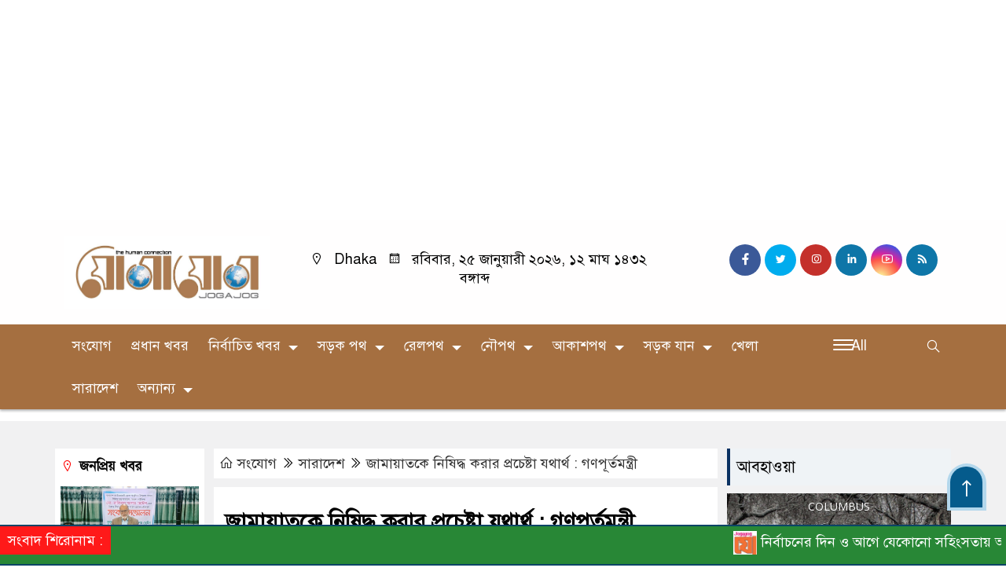

--- FILE ---
content_type: text/html; charset=UTF-8
request_url: https://jogajogbd.com/%E0%A6%9C%E0%A6%BE%E0%A6%AE%E0%A6%BE%E0%A6%AF%E0%A6%BC%E0%A6%BE%E0%A6%A4%E0%A6%95%E0%A7%87-%E0%A6%A8%E0%A6%BF%E0%A6%B7%E0%A6%BF%E0%A6%A6%E0%A7%8D%E0%A6%A7-%E0%A6%95%E0%A6%B0%E0%A6%BE%E0%A6%B0/
body_size: 33324
content:

<!doctype html>
<html lang="en-US">
<head>
	<meta charset="UTF-8">
	<meta http-equiv="X-UA-Compatible" content="IE=edge">
	<meta name="viewport" content="width=device-width, initial-scale=1">
	<link rel="profile" href="http://codedokan.com">
    <title>জামায়াতকে নিষিদ্ধ করার প্রচেষ্টা যথার্থ : গণপূর্তমন্ত্রী - যোগাযোগ বিডি</title> 
	<link rel="icon" href="https://jogajogbd.com/wp-content/uploads/2024/04/cropped-jogajog2.jpg" type="image/x-icon" />
	<link rel="shortcut icon" href="https://jogajogbd.com/wp-content/uploads/2024/04/cropped-jogajog2.jpg" type="image/x-icon" />  
	









						
	
	<meta name="keywords" content="" />
	<meta name="description" content="" />
		
		






	
	<style>
.header {
	padding: 20px 0;
	background: #FFFEFE;
	color: #000000;
}

.header2 {
	padding: 5px 0 20px;
	background: #FFFEFE;
	color: #000000;
}

.scroll3-left {
	position: absolute;
	width: auto;
	padding: 9px 20px 9px 10px;
	font-size: 18px;
	background-color: #FF0000;
	color: #ffffff;
	font-weight: 400;
	line-height: 24px;
	z-index: 9;
}

.scroll3-right {
	height: 42px;
	width: 100%;
	line-height: 42px;
	background: #008920;
}

.scroll3-right a {
	font-size: 18px;
	color: #f4f4f4;
	font-weight: 400;
	margin-right: 12px;
	display: inline-block;
}

.scroll3-right i {
	color: #012f4a;
}


.footer-area {
	background: #D6D6D6;
	color: #000000;
	padding: 40px 0 20px;
	margin-top: 40px;
}

.footerMenu-content a {
	color: #000000;
}

.drak-bg {
	background: #000000;
	padding: 20px;
	position: relative;
	height: 100%;
}

.drak-bg a {
	color: #ffffff;
}

.section-four {
	background: #222222;
	margin: 0 0 30px;
}

.dark-title2 a {
	font-size: 18px;
	color: #000000;
	padding: 5px 10px 8px;
	display: inline-block;
	transition: .5s all;
}

.photoCaption a {
	color: #ffffff;
	font-size: 20px;
	padding: 10px;
	display: inline-block;
	font-style: italic;
}


#recentPopular-tab .nav-link {
	display: block;
	color: #000000;
	padding: 10px 10px;
	text-decoration: none;
	transition: color .15s ease-in-out,background-color .15s ease-in-out,border-color .15s ease-in-out;
	text-align: center;
	background: #DDDDDD !important;
	border-top: 3px solid #01284f !important;
	font-size: 20px;
	margin: 0;
}

#recentPopular-tab .nav-link.active {
	color: #ffffff;
	font-size: 20px;
	background: #0A4466 !important;
	border-top: 3px solid #0f72ac;
}



.tab_hadding a{
	color: #000000 !important;
	font-size: 18px !important;
    font-weight:400;
	display: inherit;
    text-decoration:none;
    -webkit-transition:.8s all;
    -o-transition:.8s all;
    transition:.8s all;
}

.secGllary-title a {
	font-size:  24px;
	color: #ffffff;
	display: inline-block;
	transition: .8s all;
}

.secOne_title a {
	color: #000000;
	font-size: 20px;
	display: inline-block;
	transition: .5s all;
}

.sitbar-title a {
	color: #000000;
	font-size: 20px;
	transition: .5s all;
}

.sitbar-title2 a {
	color: #000000;
	font-size: 18px;
	transition: .5s all;
	display: inherit;
}

.sitebar-catWrpp {
	box-shadow: 0 0 10px #efefef;
	padding: 5px;
	border: 4px solid #055b8c;
	margin-bottom: 13px;
	border-radius: 5px;
	background: #F6FAFD;
}

.secTwo-title a {
	color: #000000;
	font-size: 22px;
	font-weight: 400;
	transition: .5s all;
}

.secTwo-title2 a {
	color: #000000;
	font-size: 20px;
	transition: .5s all;
}

.secThree-title a {
	color: #000000;
	font-size: 20px;
	transition: .5s all;
}

.secThree-title2 a {
	color: #000000;
	font-size: 18px;
	transition: .5s all;
}

.secFive-title a {
	color: #000000;
	font-size: 20px;
	display: inline-block;
	transition: .5s all;
}

.secSix-title a {
	color: #ffffff;
	font-size: 20px;
	display: inline-block;
	transition: .5s all;
	
}

.secSeven-title2 a {
	color: #000000;
	font-size: 18px;
	display: inline-block;
	transition: .5s all;
}



</style>	<style>

body {
    font-size: 18px !important;

	color: #000000 !important;

	font-family: SolaimanLipiNormal !important;

    background: #ffffff !important;



}

a:hover {
    color: #014F06;
}


.sticky {
	
	 
	position: static !important;
	
	width: 100%;

	top: 0;

	left: 0;

	z-index: 9;

	-webkit-transition: .8s all;

	-o-transition: .8s all;

	transition: .8s all;

	z-index: 9999;

}

.menu-section {
	background: #A56F40;
	-webkit-box-shadow: 0 0 6px rgba(0,0,0,0.3);
	box-shadow: 0 2px 3px rgba(0,0,0,0.3);
	margin-bottom: 15px;
	position: relative;
}

.stellarnav { position: relative; width: 100%; z-index: 9900; line-height: normal; font-weight: normal; font-size: 18px;}

.stellarnav.dark .active {
	background: #012E48;
}

.stellarnav.dark .current-menu-item {
	background: #012E48;
}

.stellarnav.dark .current-menu-item a {
	color : #fff;
}

.stellarnav.dark ul ul {
	background: #A56F40;
}

.stellarnav.dark li a {
	color : #fff;
}
.stellarnav.dark li a:hover {
	background: #012E48;
}
.stellarnav.dark a {
	color : #fff;
}

.stellarnav > ul > li > a {
	font-weight: normal;
	border-bottom: none;
}

.stellarnav li a {
	padding : 15px 10px 15px 10px;
	display: block;
	text-decoration: none;
	color: #000;
	font-weight: 600;
	/* text-transform: uppercase; */
	box-sizing: border-box;
	-webkit-transition: all .3s ease-out;
	-moz-transition: all .3s ease-out;
	transition: all .3s ease-out;
}


 .footer-scrool {
	position: fixed;
	background: #288736;
	color: #ffffff;
	z-index: 99;
	overflow: hidden;
	bottom: 0;
	left: 0;
	right: 0;
	border-top: 2px solid #0a4466;
	border-bottom: 2px solid #0a4466;
}

.footer-scrool-1 {
	float: left;
	width: auto;
	background: #FF1919;
	padding: 6px 10px;
	font-size: 18px;
	color: #ffffff;
	position: absolute;
	z-index: 99;
}
.footer-scrool-2 {
	padding: 6px;
	font-size: 18px;
}

.footer-scrool-2 a {
	color: #ffffff;
    text-decoration: none;
}




.widget_area{
	margin-top : 5px;
	margin-bottom : 5px;
}

.widget_area h3 {
	background: ;
	text-align : left;

	padding: 10px 6px;

	font-size: ;

	color: ;

	border-left: 5px solid ;

	margin-bottom: 10px;
}
 
 .single-page-subTitle {
	font-size: 24px;
	color: #00315e;
	margin-top: 19px;
	line-height : auto;
}

.single-page-title {
	font-size: 28px;
	margin-bottom: 17px;
	font-weight: 600;
	color: #000000;
	margin-top: 11px;
	line-height : auto;
}
 
 
 .related-title a {
	font-size: 20px;
	color: #000000;
	text-decoration: none;
    transition: .5s all;
}
 

#singlePopular-tab .nav-link.active {
	color:  #000000 !important;
	background: #FFFFFF !important;
	font-size: 20px !important;
	border-top: 3px solid #01192f;
}

#singlePopular-tab .nav-link {
	display: block;
	color: #000D39 !important;
	padding: 10px 10px;
	text-decoration: none;
	transition: color .15s ease-in-out,background-color .15s ease-in-out,border-color .15s ease-in-out;
	text-align: center;
	background: #DDDDDD !important;
	border-top: 3px solid #8b1010;
	font-size: 20px !important;
	margin: 0;

}

.singleTab_hadding a{
    font-size:18px !important;
    font-weight:400;
    line-height:auto;
    color:#000000 !important;
    text-decoration:none;
    -webkit-transition:.8s all;
    -o-transition:.8s all;
    transition:.8s all;
}


#archivePopular-tab .nav-link.active {
	font-size:20px !important;
	color: #000000 !important;
	background: #FFFFFF !important;
	border-top: 3px solid #01192f;
}


#archivePopular-tab .nav-link {
	display: block;
	color: #000D39 !important;
	padding: 10px 10px;
	text-decoration: none;
	transition: color .15s ease-in-out,background-color .15s ease-in-out,border-color .15s ease-in-out;
	text-align: center;
	background: #DDDDDD !important;
	border-top: 3px solid #8b1010;
	font-size:20px !important;
	margin: 0;

}

.archiveTab_hadding a {
	font-size:18px !important;
	font-weight: 400;
	line-height: auto;
	color: #000000 !important;
	text-decoration: none;
	-webkit-transition: .8s all;
	-o-transition: .8s all;
	transition: .8s all;
}

.archive1-title a {
	display : inline-block;
	font-size: 23px !important;
	color: #000000 !important;
	text-decoration: none;
	transition: .8s all;
}

.archive1-title2 a {
	font-size: 20px !important;
	color: #000000 !important;
	text-decoration: none;
	display : inline-block;
	font-weight: 400;
	
}

.archive-p-title a {
	font-size: 23px !important;
	text-decoration: none;
	color: #000000 !important;
	font-weight: 500;
    transition: .5s all;
}


.photo-page-title a {
	font-size: 20px !important;
	color: #000000 !important;
	transition: .5s all;
}


.photo-latest-title a {
	font-size: 18px;
	color: #000000;
	transition: .5s all;
	font-weight: normal;
}


.scrollToTop {

	width: 50px !important;
	height: 60px;

	background: #B3D7EC;

	position: fixed;

	right: 25px;
	bottom: 70px;

	z-index: 9999;

	border-radius: 50px 50px 0px 0px;

}



.scrollToTop i {

	font-size: 28px;

	color: #ffffff;

	font-weight: 600;

	top: 4px;

	display: block;

	position: absolute;

	right: 5px;

	background: #055B8C;

	width: 41px;
	height: 52px;

	border-radius: 50px 50px 0px 0px;

	line-height: 55px;

	text-align: center;

}




.codedokan_cat01 {
	background: #EFF3F6;
	color: #000000;
	font-size: 20px;
	padding: 10px 8px;
	margin-bottom: 10px;
	border-left: 4px solid #0B3262;
}
.codedokan_cat01 a {
	color: #000000;
	transition: .5 all;
}
.codedokan_cat01 > span {
	float: right;
}
.codedokan_cat01 > span > a {
	background: transparent;
	font-size: 90%;
}
.codedokan_cat01 a:hover {
	opacity: .9;
}

.codedokan_cat02 {
	background: #EFF3F6;
	color: #000000;
	font-size: 20px;
	padding: 10px 8px;
	margin-bottom: 10px;
	border-left: 4px solid #0B3262;
}
.codedokan_cat02 a {
	color: #000000;
	transition: .5 all;
}




.codedokan_cat03 {
	display: block;
	margin-bottom: 7px;
	background-color: #E7F0F7;
	font-size: 20px;
}
.codedokan_cat03 a {
	background: #01284E;
	color: #ffffff;
	padding: 10px 8px;
	position: relative;
	display: inline-block;
	transition: .5s all;
}
.codedokan_cat03 > a::after {
	left: 100%;
	height: 0;
	width: 7px;
	position: absolute;
	top: 0;
	content: "";
	pointer-events: none;
	margin-left: 0;
	margin-top: 0;
	border-top: 44px solid #01284E;
	border-right: 8px solid transparent;
}
.codedokan_cat03 > span {
	float: right;
	margin-top: 3px;
}
.codedokan_cat03 > span > a {
	background: transparent;
	font-size: 90%;
	color: #01284E;
}




.codedokan_cat04 {
	display: block;
	margin-bottom: 7px;
	background-color: #E7F0F7;
	font-size: 20px;
}
.codedokan_cat04 a {
	background: #01284E;
	color: #ffffff;
	padding: 10px 8px;
	position: relative;
	display: inline-block;
	transition: .5s all;
}
.codedokan_cat04 > a::after {
	left: 100%;
	height: 0;
	width: 7px;
	position: absolute;
	top: 0;
	content: "";
	pointer-events: none;
	margin-left: 0;
	margin-top: 0;
	border-top: 44px solid #01284E;
	border-right: 8px solid transparent;
}





.codedokan_cat05 {
	position: relative;
	overflow: hidden;
	color: #000000;
	font-size: 20px;
}

.codedokan_cat05 a {
	color: #000000;
	padding: 0 10px 0 0;
	margin: 12px 0;
	display: inline-block;
	transition: .5s all;	

}
.codedokan_cat05 .catBar::before {
	position: absolute;
	content: '';
	width: 100%;
	border-top: 5px solid #DADADA;
	top: 19px;
	display: inline-block;
	vertical-align: bottom;
}

.codedokan_cat05 .catBar::after {
	position: absolute;
	content: '';
	width: 100%;
	border-top: 5px solid #DADADA;
	top: 26px;
	display: inline-block;
	vertical-align: bottom;
}




.codedokan_cat06 {
	background: #052D51;
	color: #ffffff;
	font-size: 20px;
	text-align : left;
	padding: 10px 6px;	
	border-radius: 5px 5px 0 0;
}

.codedokan_cat06 a{
	color: #ffffff;
	display: inline-block;
	width: 100%;
	transition: .5s all;
}


.codedokan_cat07 {
	color: #ffffff;
	font-size: 20px;
	margin-bottom: 15px;
	background-color: #FBF8F8;
	border-bottom: 2px solid #01284F;
	border-top: 1px solid #EDE9E9;
}

.codedokan_cat07 a {
	background: #01284F;
	color: #ffffff;
	padding: 10px 8px;
	position: relative;
	display: inline-block;
	transition: .5s all;

}

.codedokan_cat07 > a::after {
	left: 100%;
	height: 0;
	width: 7px;
	position: absolute;
	top: 0;
	content: "";
	pointer-events: none;
	margin-left: 0;
	margin-top: 0;
	border-bottom: 47px solid #01284F;
	border-right: 30px solid transparent;
}





.codedokan_cat08 {
	color: #ffffff;
	font-size: 20px;
	margin-bottom: 15px;
	background-color: #FBF8F8;
	border-bottom: 2px solid #01284F;
	border-top: 1px solid #EDE9E9;
}

.codedokan_cat08 a {
	background: #01284F;
	color: #ffffff;
	padding: 10px 8px;
	position: relative;
	display: inline-block;
	transition: .5s all;

}

.codedokan_cat08 > a::after {
	left: 100%;
	height: 0;
	width: 7px;
	position: absolute;
	top: 0;
	content: "";
	pointer-events: none;
	margin-left: 0;
	margin-top: 0;
	border-bottom: 47px solid #01284F;
	border-right: 30px solid transparent;
}
.codedokan_cat08 > span {
	float: right;
}

.codedokan_cat08 > span > a {
	background: transparent;
	font-size: 90%;
	color: #01284F;
}




.codedokan_cat09 {
	color: #000000;
	font-size: 20px;
	padding:  10px 8px;
	border-bottom: 5px solid #c9c3c3;
	margin-top: 10px;
	margin-bottom: 8px;
	background: #EFF3F6;
}

.codedokan_cat09 a {
	color: #000000;
}

.codedokan_cat09 span {
	border-bottom: 5px solid #e80212;
	padding: 10px 8px;
	margin-left: -8px;
}





.codedokan_cat10 {
	display: block;
	font-size: 20px;
	color: #ffffff;
	margin-bottom: 15px;
	background: #F3F6F9;
	border-bottom: 3px solid #01284F;
}

.codedokan_cat10 > a {
	background: #01284F;
	color: #ffffff;
	padding: 10px 8px;
	display: inline-block;

}

.codedokan_cat10 > span > a {
	background: transparent;
	font-size: 90%;
	color: #01284F;
}

.codedokan_cat10 > span {
	float: right;
	margin-top: 12px;
	padding-right: 7px;
}




.codedokan_widget h3 {
	background: #EFF3F6;
	color: #000000;
	font-size: 20px;
	text-align : left;
	padding: 10px 8px;
	margin-bottom: 10px;
	border-left: 4px solid #0B3262;
}
	
	




</style>		<meta name='robots' content='index, follow, max-image-preview:large, max-snippet:-1, max-video-preview:-1' />

	<!-- This site is optimized with the Yoast SEO plugin v26.8 - https://yoast.com/product/yoast-seo-wordpress/ -->
	<meta name="description" content="গৃহায়ন ও গণপূর্ত মন্ত্রী র আ ম উবায়দুল মোকতাদির চৌধুরী বলেছেন, ধর্মভিত্তিক রাজনৈতিক দল থাকতেই পারে। যারা ধর্মের ভিত্তিতে রাজনীতি করতে" />
	<link rel="canonical" href="https://jogajogbd.com/জামায়াতকে-নিষিদ্ধ-করার/" />
	<meta property="og:locale" content="en_US" />
	<meta property="og:type" content="article" />
	<meta property="og:title" content="জামায়াতকে নিষিদ্ধ করার প্রচেষ্টা যথার্থ : গণপূর্তমন্ত্রী - যোগাযোগ বিডি" />
	<meta property="og:description" content="গৃহায়ন ও গণপূর্ত মন্ত্রী র আ ম উবায়দুল মোকতাদির চৌধুরী বলেছেন, ধর্মভিত্তিক রাজনৈতিক দল থাকতেই পারে। যারা ধর্মের ভিত্তিতে রাজনীতি করতে" />
	<meta property="og:url" content="https://jogajogbd.com/জামায়াতকে-নিষিদ্ধ-করার/" />
	<meta property="og:site_name" content="যোগাযোগ বিডি" />
	<meta property="article:publisher" content="https://www.facebook.com/Jogajogbdcom-102605481546285" />
	<meta property="article:published_time" content="2024-07-31T16:59:49+00:00" />
	<meta property="og:image" content="https://jogajogbd.com/wp-content/uploads/2024/07/Housing-and-Public-Works-Minister-Ram-Ubaidul-Moktadir-Chowdhury.jpg" />
	<meta property="og:image:width" content="680" />
	<meta property="og:image:height" content="370" />
	<meta property="og:image:type" content="image/jpeg" />
	<meta name="author" content="jogajog bd" />
	<meta name="twitter:card" content="summary_large_image" />
	<meta name="twitter:label1" content="Written by" />
	<meta name="twitter:data1" content="jogajog bd" />
	<meta name="twitter:label2" content="Est. reading time" />
	<meta name="twitter:data2" content="2 minutes" />
	<script type="application/ld+json" class="yoast-schema-graph">{"@context":"https://schema.org","@graph":[{"@type":"Article","@id":"https://jogajogbd.com/%e0%a6%9c%e0%a6%be%e0%a6%ae%e0%a6%be%e0%a6%af%e0%a6%bc%e0%a6%be%e0%a6%a4%e0%a6%95%e0%a7%87-%e0%a6%a8%e0%a6%bf%e0%a6%b7%e0%a6%bf%e0%a6%a6%e0%a7%8d%e0%a6%a7-%e0%a6%95%e0%a6%b0%e0%a6%be%e0%a6%b0/#article","isPartOf":{"@id":"https://jogajogbd.com/%e0%a6%9c%e0%a6%be%e0%a6%ae%e0%a6%be%e0%a6%af%e0%a6%bc%e0%a6%be%e0%a6%a4%e0%a6%95%e0%a7%87-%e0%a6%a8%e0%a6%bf%e0%a6%b7%e0%a6%bf%e0%a6%a6%e0%a7%8d%e0%a6%a7-%e0%a6%95%e0%a6%b0%e0%a6%be%e0%a6%b0/"},"author":{"name":"jogajog bd","@id":"https://jogajogbd.com/#/schema/person/7b6dcc3a18a61fdc6bf0e522d83fe3ae"},"headline":"জামায়াতকে নিষিদ্ধ করার প্রচেষ্টা যথার্থ : গণপূর্তমন্ত্রী","datePublished":"2024-07-31T16:59:49+00:00","mainEntityOfPage":{"@id":"https://jogajogbd.com/%e0%a6%9c%e0%a6%be%e0%a6%ae%e0%a6%be%e0%a6%af%e0%a6%bc%e0%a6%be%e0%a6%a4%e0%a6%95%e0%a7%87-%e0%a6%a8%e0%a6%bf%e0%a6%b7%e0%a6%bf%e0%a6%a6%e0%a7%8d%e0%a6%a7-%e0%a6%95%e0%a6%b0%e0%a6%be%e0%a6%b0/"},"wordCount":1,"commentCount":0,"publisher":{"@id":"https://jogajogbd.com/#organization"},"image":{"@id":"https://jogajogbd.com/%e0%a6%9c%e0%a6%be%e0%a6%ae%e0%a6%be%e0%a6%af%e0%a6%bc%e0%a6%be%e0%a6%a4%e0%a6%95%e0%a7%87-%e0%a6%a8%e0%a6%bf%e0%a6%b7%e0%a6%bf%e0%a6%a6%e0%a7%8d%e0%a6%a7-%e0%a6%95%e0%a6%b0%e0%a6%be%e0%a6%b0/#primaryimage"},"thumbnailUrl":"https://jogajogbd.com/wp-content/uploads/2024/07/Housing-and-Public-Works-Minister-Ram-Ubaidul-Moktadir-Chowdhury.jpg","keywords":["জামায়াতকে নিষিদ্ধ করার প্রচেষ্টা যথার্থ : গণপূর্তমন্ত্রী"],"articleSection":["সারাদেশ"],"inLanguage":"en-US","potentialAction":[{"@type":"CommentAction","name":"Comment","target":["https://jogajogbd.com/%e0%a6%9c%e0%a6%be%e0%a6%ae%e0%a6%be%e0%a6%af%e0%a6%bc%e0%a6%be%e0%a6%a4%e0%a6%95%e0%a7%87-%e0%a6%a8%e0%a6%bf%e0%a6%b7%e0%a6%bf%e0%a6%a6%e0%a7%8d%e0%a6%a7-%e0%a6%95%e0%a6%b0%e0%a6%be%e0%a6%b0/#respond"]}]},{"@type":"WebPage","@id":"https://jogajogbd.com/%e0%a6%9c%e0%a6%be%e0%a6%ae%e0%a6%be%e0%a6%af%e0%a6%bc%e0%a6%be%e0%a6%a4%e0%a6%95%e0%a7%87-%e0%a6%a8%e0%a6%bf%e0%a6%b7%e0%a6%bf%e0%a6%a6%e0%a7%8d%e0%a6%a7-%e0%a6%95%e0%a6%b0%e0%a6%be%e0%a6%b0/","url":"https://jogajogbd.com/%e0%a6%9c%e0%a6%be%e0%a6%ae%e0%a6%be%e0%a6%af%e0%a6%bc%e0%a6%be%e0%a6%a4%e0%a6%95%e0%a7%87-%e0%a6%a8%e0%a6%bf%e0%a6%b7%e0%a6%bf%e0%a6%a6%e0%a7%8d%e0%a6%a7-%e0%a6%95%e0%a6%b0%e0%a6%be%e0%a6%b0/","name":"জামায়াতকে নিষিদ্ধ করার প্রচেষ্টা যথার্থ : গণপূর্তমন্ত্রী - যোগাযোগ বিডি","isPartOf":{"@id":"https://jogajogbd.com/#website"},"primaryImageOfPage":{"@id":"https://jogajogbd.com/%e0%a6%9c%e0%a6%be%e0%a6%ae%e0%a6%be%e0%a6%af%e0%a6%bc%e0%a6%be%e0%a6%a4%e0%a6%95%e0%a7%87-%e0%a6%a8%e0%a6%bf%e0%a6%b7%e0%a6%bf%e0%a6%a6%e0%a7%8d%e0%a6%a7-%e0%a6%95%e0%a6%b0%e0%a6%be%e0%a6%b0/#primaryimage"},"image":{"@id":"https://jogajogbd.com/%e0%a6%9c%e0%a6%be%e0%a6%ae%e0%a6%be%e0%a6%af%e0%a6%bc%e0%a6%be%e0%a6%a4%e0%a6%95%e0%a7%87-%e0%a6%a8%e0%a6%bf%e0%a6%b7%e0%a6%bf%e0%a6%a6%e0%a7%8d%e0%a6%a7-%e0%a6%95%e0%a6%b0%e0%a6%be%e0%a6%b0/#primaryimage"},"thumbnailUrl":"https://jogajogbd.com/wp-content/uploads/2024/07/Housing-and-Public-Works-Minister-Ram-Ubaidul-Moktadir-Chowdhury.jpg","datePublished":"2024-07-31T16:59:49+00:00","description":"গৃহায়ন ও গণপূর্ত মন্ত্রী র আ ম উবায়দুল মোকতাদির চৌধুরী বলেছেন, ধর্মভিত্তিক রাজনৈতিক দল থাকতেই পারে। যারা ধর্মের ভিত্তিতে রাজনীতি করতে","breadcrumb":{"@id":"https://jogajogbd.com/%e0%a6%9c%e0%a6%be%e0%a6%ae%e0%a6%be%e0%a6%af%e0%a6%bc%e0%a6%be%e0%a6%a4%e0%a6%95%e0%a7%87-%e0%a6%a8%e0%a6%bf%e0%a6%b7%e0%a6%bf%e0%a6%a6%e0%a7%8d%e0%a6%a7-%e0%a6%95%e0%a6%b0%e0%a6%be%e0%a6%b0/#breadcrumb"},"inLanguage":"en-US","potentialAction":[{"@type":"ReadAction","target":["https://jogajogbd.com/%e0%a6%9c%e0%a6%be%e0%a6%ae%e0%a6%be%e0%a6%af%e0%a6%bc%e0%a6%be%e0%a6%a4%e0%a6%95%e0%a7%87-%e0%a6%a8%e0%a6%bf%e0%a6%b7%e0%a6%bf%e0%a6%a6%e0%a7%8d%e0%a6%a7-%e0%a6%95%e0%a6%b0%e0%a6%be%e0%a6%b0/"]}]},{"@type":"ImageObject","inLanguage":"en-US","@id":"https://jogajogbd.com/%e0%a6%9c%e0%a6%be%e0%a6%ae%e0%a6%be%e0%a6%af%e0%a6%bc%e0%a6%be%e0%a6%a4%e0%a6%95%e0%a7%87-%e0%a6%a8%e0%a6%bf%e0%a6%b7%e0%a6%bf%e0%a6%a6%e0%a7%8d%e0%a6%a7-%e0%a6%95%e0%a6%b0%e0%a6%be%e0%a6%b0/#primaryimage","url":"https://jogajogbd.com/wp-content/uploads/2024/07/Housing-and-Public-Works-Minister-Ram-Ubaidul-Moktadir-Chowdhury.jpg","contentUrl":"https://jogajogbd.com/wp-content/uploads/2024/07/Housing-and-Public-Works-Minister-Ram-Ubaidul-Moktadir-Chowdhury.jpg","width":680,"height":370,"caption":"জামায়াতকে নিষিদ্ধ করার প্রচেষ্টা যথার্থ : গণপূর্তমন্ত্রী"},{"@type":"BreadcrumbList","@id":"https://jogajogbd.com/%e0%a6%9c%e0%a6%be%e0%a6%ae%e0%a6%be%e0%a6%af%e0%a6%bc%e0%a6%be%e0%a6%a4%e0%a6%95%e0%a7%87-%e0%a6%a8%e0%a6%bf%e0%a6%b7%e0%a6%bf%e0%a6%a6%e0%a7%8d%e0%a6%a7-%e0%a6%95%e0%a6%b0%e0%a6%be%e0%a6%b0/#breadcrumb","itemListElement":[{"@type":"ListItem","position":1,"name":"Home","item":"https://jogajogbd.com/"},{"@type":"ListItem","position":2,"name":"জামায়াতকে নিষিদ্ধ করার প্রচেষ্টা যথার্থ : গণপূর্তমন্ত্রী"}]},{"@type":"WebSite","@id":"https://jogajogbd.com/#website","url":"https://jogajogbd.com/","name":"যোগাযোগ বিডি","description":"the human connection","publisher":{"@id":"https://jogajogbd.com/#organization"},"potentialAction":[{"@type":"SearchAction","target":{"@type":"EntryPoint","urlTemplate":"https://jogajogbd.com/?s={search_term_string}"},"query-input":{"@type":"PropertyValueSpecification","valueRequired":true,"valueName":"search_term_string"}}],"inLanguage":"en-US"},{"@type":"Organization","@id":"https://jogajogbd.com/#organization","name":"jogajog","url":"https://jogajogbd.com/","logo":{"@type":"ImageObject","inLanguage":"en-US","@id":"https://jogajogbd.com/#/schema/logo/image/","url":"https://jogajogbd.com/wp-content/uploads/2020/07/Jogajog-BD-Logo-Final2.png","contentUrl":"https://jogajogbd.com/wp-content/uploads/2020/07/Jogajog-BD-Logo-Final2.png","width":216,"height":70,"caption":"jogajog"},"image":{"@id":"https://jogajogbd.com/#/schema/logo/image/"},"sameAs":["https://www.facebook.com/Jogajogbdcom-102605481546285"]},{"@type":"Person","@id":"https://jogajogbd.com/#/schema/person/7b6dcc3a18a61fdc6bf0e522d83fe3ae","name":"jogajog bd","image":{"@type":"ImageObject","inLanguage":"en-US","@id":"https://jogajogbd.com/#/schema/person/image/","url":"https://secure.gravatar.com/avatar/2b854e8d35ff38930466b321f122f137f2975f9a111ce4baad0dfb757febdab8?s=96&d=mm&r=g","contentUrl":"https://secure.gravatar.com/avatar/2b854e8d35ff38930466b321f122f137f2975f9a111ce4baad0dfb757febdab8?s=96&d=mm&r=g","caption":"jogajog bd"}}]}</script>
	<!-- / Yoast SEO plugin. -->


<link rel='dns-prefetch' href='//cdnjs.cloudflare.com' />
<link rel='dns-prefetch' href='//www.googletagmanager.com' />
<link rel='dns-prefetch' href='//stats.wp.com' />
<link rel='dns-prefetch' href='//fonts.googleapis.com' />
<link rel='dns-prefetch' href='//pagead2.googlesyndication.com' />
<link rel='dns-prefetch' href='//fundingchoicesmessages.google.com' />
<link rel="alternate" type="application/rss+xml" title="যোগাযোগ বিডি &raquo; Feed" href="https://jogajogbd.com/feed/" />
<link rel="alternate" type="application/rss+xml" title="যোগাযোগ বিডি &raquo; Comments Feed" href="https://jogajogbd.com/comments/feed/" />
<link rel="alternate" type="application/rss+xml" title="যোগাযোগ বিডি &raquo; জামায়াতকে নিষিদ্ধ করার প্রচেষ্টা যথার্থ : গণপূর্তমন্ত্রী Comments Feed" href="https://jogajogbd.com/%e0%a6%9c%e0%a6%be%e0%a6%ae%e0%a6%be%e0%a6%af%e0%a6%bc%e0%a6%be%e0%a6%a4%e0%a6%95%e0%a7%87-%e0%a6%a8%e0%a6%bf%e0%a6%b7%e0%a6%bf%e0%a6%a6%e0%a7%8d%e0%a6%a7-%e0%a6%95%e0%a6%b0%e0%a6%be%e0%a6%b0/feed/" />
<link rel="alternate" title="oEmbed (JSON)" type="application/json+oembed" href="https://jogajogbd.com/wp-json/oembed/1.0/embed?url=https%3A%2F%2Fjogajogbd.com%2F%25e0%25a6%259c%25e0%25a6%25be%25e0%25a6%25ae%25e0%25a6%25be%25e0%25a6%25af%25e0%25a6%25bc%25e0%25a6%25be%25e0%25a6%25a4%25e0%25a6%2595%25e0%25a7%2587-%25e0%25a6%25a8%25e0%25a6%25bf%25e0%25a6%25b7%25e0%25a6%25bf%25e0%25a6%25a6%25e0%25a7%258d%25e0%25a6%25a7-%25e0%25a6%2595%25e0%25a6%25b0%25e0%25a6%25be%25e0%25a6%25b0%2F" />
<link rel="alternate" title="oEmbed (XML)" type="text/xml+oembed" href="https://jogajogbd.com/wp-json/oembed/1.0/embed?url=https%3A%2F%2Fjogajogbd.com%2F%25e0%25a6%259c%25e0%25a6%25be%25e0%25a6%25ae%25e0%25a6%25be%25e0%25a6%25af%25e0%25a6%25bc%25e0%25a6%25be%25e0%25a6%25a4%25e0%25a6%2595%25e0%25a7%2587-%25e0%25a6%25a8%25e0%25a6%25bf%25e0%25a6%25b7%25e0%25a6%25bf%25e0%25a6%25a6%25e0%25a7%258d%25e0%25a6%25a7-%25e0%25a6%2595%25e0%25a6%25b0%25e0%25a6%25be%25e0%25a6%25b0%2F&#038;format=xml" />
<style id='wp-img-auto-sizes-contain-inline-css'>
img:is([sizes=auto i],[sizes^="auto," i]){contain-intrinsic-size:3000px 1500px}
/*# sourceURL=wp-img-auto-sizes-contain-inline-css */
</style>
<style id='wp-emoji-styles-inline-css'>

	img.wp-smiley, img.emoji {
		display: inline !important;
		border: none !important;
		box-shadow: none !important;
		height: 1em !important;
		width: 1em !important;
		margin: 0 0.07em !important;
		vertical-align: -0.1em !important;
		background: none !important;
		padding: 0 !important;
	}
/*# sourceURL=wp-emoji-styles-inline-css */
</style>
<style id='wp-block-library-inline-css'>
:root{--wp-block-synced-color:#7a00df;--wp-block-synced-color--rgb:122,0,223;--wp-bound-block-color:var(--wp-block-synced-color);--wp-editor-canvas-background:#ddd;--wp-admin-theme-color:#007cba;--wp-admin-theme-color--rgb:0,124,186;--wp-admin-theme-color-darker-10:#006ba1;--wp-admin-theme-color-darker-10--rgb:0,107,160.5;--wp-admin-theme-color-darker-20:#005a87;--wp-admin-theme-color-darker-20--rgb:0,90,135;--wp-admin-border-width-focus:2px}@media (min-resolution:192dpi){:root{--wp-admin-border-width-focus:1.5px}}.wp-element-button{cursor:pointer}:root .has-very-light-gray-background-color{background-color:#eee}:root .has-very-dark-gray-background-color{background-color:#313131}:root .has-very-light-gray-color{color:#eee}:root .has-very-dark-gray-color{color:#313131}:root .has-vivid-green-cyan-to-vivid-cyan-blue-gradient-background{background:linear-gradient(135deg,#00d084,#0693e3)}:root .has-purple-crush-gradient-background{background:linear-gradient(135deg,#34e2e4,#4721fb 50%,#ab1dfe)}:root .has-hazy-dawn-gradient-background{background:linear-gradient(135deg,#faaca8,#dad0ec)}:root .has-subdued-olive-gradient-background{background:linear-gradient(135deg,#fafae1,#67a671)}:root .has-atomic-cream-gradient-background{background:linear-gradient(135deg,#fdd79a,#004a59)}:root .has-nightshade-gradient-background{background:linear-gradient(135deg,#330968,#31cdcf)}:root .has-midnight-gradient-background{background:linear-gradient(135deg,#020381,#2874fc)}:root{--wp--preset--font-size--normal:16px;--wp--preset--font-size--huge:42px}.has-regular-font-size{font-size:1em}.has-larger-font-size{font-size:2.625em}.has-normal-font-size{font-size:var(--wp--preset--font-size--normal)}.has-huge-font-size{font-size:var(--wp--preset--font-size--huge)}.has-text-align-center{text-align:center}.has-text-align-left{text-align:left}.has-text-align-right{text-align:right}.has-fit-text{white-space:nowrap!important}#end-resizable-editor-section{display:none}.aligncenter{clear:both}.items-justified-left{justify-content:flex-start}.items-justified-center{justify-content:center}.items-justified-right{justify-content:flex-end}.items-justified-space-between{justify-content:space-between}.screen-reader-text{border:0;clip-path:inset(50%);height:1px;margin:-1px;overflow:hidden;padding:0;position:absolute;width:1px;word-wrap:normal!important}.screen-reader-text:focus{background-color:#ddd;clip-path:none;color:#444;display:block;font-size:1em;height:auto;left:5px;line-height:normal;padding:15px 23px 14px;text-decoration:none;top:5px;width:auto;z-index:100000}html :where(.has-border-color){border-style:solid}html :where([style*=border-top-color]){border-top-style:solid}html :where([style*=border-right-color]){border-right-style:solid}html :where([style*=border-bottom-color]){border-bottom-style:solid}html :where([style*=border-left-color]){border-left-style:solid}html :where([style*=border-width]){border-style:solid}html :where([style*=border-top-width]){border-top-style:solid}html :where([style*=border-right-width]){border-right-style:solid}html :where([style*=border-bottom-width]){border-bottom-style:solid}html :where([style*=border-left-width]){border-left-style:solid}html :where(img[class*=wp-image-]){height:auto;max-width:100%}:where(figure){margin:0 0 1em}html :where(.is-position-sticky){--wp-admin--admin-bar--position-offset:var(--wp-admin--admin-bar--height,0px)}@media screen and (max-width:600px){html :where(.is-position-sticky){--wp-admin--admin-bar--position-offset:0px}}

/*# sourceURL=wp-block-library-inline-css */
</style><style id='global-styles-inline-css'>
:root{--wp--preset--aspect-ratio--square: 1;--wp--preset--aspect-ratio--4-3: 4/3;--wp--preset--aspect-ratio--3-4: 3/4;--wp--preset--aspect-ratio--3-2: 3/2;--wp--preset--aspect-ratio--2-3: 2/3;--wp--preset--aspect-ratio--16-9: 16/9;--wp--preset--aspect-ratio--9-16: 9/16;--wp--preset--color--black: #000000;--wp--preset--color--cyan-bluish-gray: #abb8c3;--wp--preset--color--white: #ffffff;--wp--preset--color--pale-pink: #f78da7;--wp--preset--color--vivid-red: #cf2e2e;--wp--preset--color--luminous-vivid-orange: #ff6900;--wp--preset--color--luminous-vivid-amber: #fcb900;--wp--preset--color--light-green-cyan: #7bdcb5;--wp--preset--color--vivid-green-cyan: #00d084;--wp--preset--color--pale-cyan-blue: #8ed1fc;--wp--preset--color--vivid-cyan-blue: #0693e3;--wp--preset--color--vivid-purple: #9b51e0;--wp--preset--gradient--vivid-cyan-blue-to-vivid-purple: linear-gradient(135deg,rgb(6,147,227) 0%,rgb(155,81,224) 100%);--wp--preset--gradient--light-green-cyan-to-vivid-green-cyan: linear-gradient(135deg,rgb(122,220,180) 0%,rgb(0,208,130) 100%);--wp--preset--gradient--luminous-vivid-amber-to-luminous-vivid-orange: linear-gradient(135deg,rgb(252,185,0) 0%,rgb(255,105,0) 100%);--wp--preset--gradient--luminous-vivid-orange-to-vivid-red: linear-gradient(135deg,rgb(255,105,0) 0%,rgb(207,46,46) 100%);--wp--preset--gradient--very-light-gray-to-cyan-bluish-gray: linear-gradient(135deg,rgb(238,238,238) 0%,rgb(169,184,195) 100%);--wp--preset--gradient--cool-to-warm-spectrum: linear-gradient(135deg,rgb(74,234,220) 0%,rgb(151,120,209) 20%,rgb(207,42,186) 40%,rgb(238,44,130) 60%,rgb(251,105,98) 80%,rgb(254,248,76) 100%);--wp--preset--gradient--blush-light-purple: linear-gradient(135deg,rgb(255,206,236) 0%,rgb(152,150,240) 100%);--wp--preset--gradient--blush-bordeaux: linear-gradient(135deg,rgb(254,205,165) 0%,rgb(254,45,45) 50%,rgb(107,0,62) 100%);--wp--preset--gradient--luminous-dusk: linear-gradient(135deg,rgb(255,203,112) 0%,rgb(199,81,192) 50%,rgb(65,88,208) 100%);--wp--preset--gradient--pale-ocean: linear-gradient(135deg,rgb(255,245,203) 0%,rgb(182,227,212) 50%,rgb(51,167,181) 100%);--wp--preset--gradient--electric-grass: linear-gradient(135deg,rgb(202,248,128) 0%,rgb(113,206,126) 100%);--wp--preset--gradient--midnight: linear-gradient(135deg,rgb(2,3,129) 0%,rgb(40,116,252) 100%);--wp--preset--font-size--small: 13px;--wp--preset--font-size--medium: 20px;--wp--preset--font-size--large: 36px;--wp--preset--font-size--x-large: 42px;--wp--preset--spacing--20: 0.44rem;--wp--preset--spacing--30: 0.67rem;--wp--preset--spacing--40: 1rem;--wp--preset--spacing--50: 1.5rem;--wp--preset--spacing--60: 2.25rem;--wp--preset--spacing--70: 3.38rem;--wp--preset--spacing--80: 5.06rem;--wp--preset--shadow--natural: 6px 6px 9px rgba(0, 0, 0, 0.2);--wp--preset--shadow--deep: 12px 12px 50px rgba(0, 0, 0, 0.4);--wp--preset--shadow--sharp: 6px 6px 0px rgba(0, 0, 0, 0.2);--wp--preset--shadow--outlined: 6px 6px 0px -3px rgb(255, 255, 255), 6px 6px rgb(0, 0, 0);--wp--preset--shadow--crisp: 6px 6px 0px rgb(0, 0, 0);}:where(.is-layout-flex){gap: 0.5em;}:where(.is-layout-grid){gap: 0.5em;}body .is-layout-flex{display: flex;}.is-layout-flex{flex-wrap: wrap;align-items: center;}.is-layout-flex > :is(*, div){margin: 0;}body .is-layout-grid{display: grid;}.is-layout-grid > :is(*, div){margin: 0;}:where(.wp-block-columns.is-layout-flex){gap: 2em;}:where(.wp-block-columns.is-layout-grid){gap: 2em;}:where(.wp-block-post-template.is-layout-flex){gap: 1.25em;}:where(.wp-block-post-template.is-layout-grid){gap: 1.25em;}.has-black-color{color: var(--wp--preset--color--black) !important;}.has-cyan-bluish-gray-color{color: var(--wp--preset--color--cyan-bluish-gray) !important;}.has-white-color{color: var(--wp--preset--color--white) !important;}.has-pale-pink-color{color: var(--wp--preset--color--pale-pink) !important;}.has-vivid-red-color{color: var(--wp--preset--color--vivid-red) !important;}.has-luminous-vivid-orange-color{color: var(--wp--preset--color--luminous-vivid-orange) !important;}.has-luminous-vivid-amber-color{color: var(--wp--preset--color--luminous-vivid-amber) !important;}.has-light-green-cyan-color{color: var(--wp--preset--color--light-green-cyan) !important;}.has-vivid-green-cyan-color{color: var(--wp--preset--color--vivid-green-cyan) !important;}.has-pale-cyan-blue-color{color: var(--wp--preset--color--pale-cyan-blue) !important;}.has-vivid-cyan-blue-color{color: var(--wp--preset--color--vivid-cyan-blue) !important;}.has-vivid-purple-color{color: var(--wp--preset--color--vivid-purple) !important;}.has-black-background-color{background-color: var(--wp--preset--color--black) !important;}.has-cyan-bluish-gray-background-color{background-color: var(--wp--preset--color--cyan-bluish-gray) !important;}.has-white-background-color{background-color: var(--wp--preset--color--white) !important;}.has-pale-pink-background-color{background-color: var(--wp--preset--color--pale-pink) !important;}.has-vivid-red-background-color{background-color: var(--wp--preset--color--vivid-red) !important;}.has-luminous-vivid-orange-background-color{background-color: var(--wp--preset--color--luminous-vivid-orange) !important;}.has-luminous-vivid-amber-background-color{background-color: var(--wp--preset--color--luminous-vivid-amber) !important;}.has-light-green-cyan-background-color{background-color: var(--wp--preset--color--light-green-cyan) !important;}.has-vivid-green-cyan-background-color{background-color: var(--wp--preset--color--vivid-green-cyan) !important;}.has-pale-cyan-blue-background-color{background-color: var(--wp--preset--color--pale-cyan-blue) !important;}.has-vivid-cyan-blue-background-color{background-color: var(--wp--preset--color--vivid-cyan-blue) !important;}.has-vivid-purple-background-color{background-color: var(--wp--preset--color--vivid-purple) !important;}.has-black-border-color{border-color: var(--wp--preset--color--black) !important;}.has-cyan-bluish-gray-border-color{border-color: var(--wp--preset--color--cyan-bluish-gray) !important;}.has-white-border-color{border-color: var(--wp--preset--color--white) !important;}.has-pale-pink-border-color{border-color: var(--wp--preset--color--pale-pink) !important;}.has-vivid-red-border-color{border-color: var(--wp--preset--color--vivid-red) !important;}.has-luminous-vivid-orange-border-color{border-color: var(--wp--preset--color--luminous-vivid-orange) !important;}.has-luminous-vivid-amber-border-color{border-color: var(--wp--preset--color--luminous-vivid-amber) !important;}.has-light-green-cyan-border-color{border-color: var(--wp--preset--color--light-green-cyan) !important;}.has-vivid-green-cyan-border-color{border-color: var(--wp--preset--color--vivid-green-cyan) !important;}.has-pale-cyan-blue-border-color{border-color: var(--wp--preset--color--pale-cyan-blue) !important;}.has-vivid-cyan-blue-border-color{border-color: var(--wp--preset--color--vivid-cyan-blue) !important;}.has-vivid-purple-border-color{border-color: var(--wp--preset--color--vivid-purple) !important;}.has-vivid-cyan-blue-to-vivid-purple-gradient-background{background: var(--wp--preset--gradient--vivid-cyan-blue-to-vivid-purple) !important;}.has-light-green-cyan-to-vivid-green-cyan-gradient-background{background: var(--wp--preset--gradient--light-green-cyan-to-vivid-green-cyan) !important;}.has-luminous-vivid-amber-to-luminous-vivid-orange-gradient-background{background: var(--wp--preset--gradient--luminous-vivid-amber-to-luminous-vivid-orange) !important;}.has-luminous-vivid-orange-to-vivid-red-gradient-background{background: var(--wp--preset--gradient--luminous-vivid-orange-to-vivid-red) !important;}.has-very-light-gray-to-cyan-bluish-gray-gradient-background{background: var(--wp--preset--gradient--very-light-gray-to-cyan-bluish-gray) !important;}.has-cool-to-warm-spectrum-gradient-background{background: var(--wp--preset--gradient--cool-to-warm-spectrum) !important;}.has-blush-light-purple-gradient-background{background: var(--wp--preset--gradient--blush-light-purple) !important;}.has-blush-bordeaux-gradient-background{background: var(--wp--preset--gradient--blush-bordeaux) !important;}.has-luminous-dusk-gradient-background{background: var(--wp--preset--gradient--luminous-dusk) !important;}.has-pale-ocean-gradient-background{background: var(--wp--preset--gradient--pale-ocean) !important;}.has-electric-grass-gradient-background{background: var(--wp--preset--gradient--electric-grass) !important;}.has-midnight-gradient-background{background: var(--wp--preset--gradient--midnight) !important;}.has-small-font-size{font-size: var(--wp--preset--font-size--small) !important;}.has-medium-font-size{font-size: var(--wp--preset--font-size--medium) !important;}.has-large-font-size{font-size: var(--wp--preset--font-size--large) !important;}.has-x-large-font-size{font-size: var(--wp--preset--font-size--x-large) !important;}
/*# sourceURL=global-styles-inline-css */
</style>

<style id='classic-theme-styles-inline-css'>
/*! This file is auto-generated */
.wp-block-button__link{color:#fff;background-color:#32373c;border-radius:9999px;box-shadow:none;text-decoration:none;padding:calc(.667em + 2px) calc(1.333em + 2px);font-size:1.125em}.wp-block-file__button{background:#32373c;color:#fff;text-decoration:none}
/*# sourceURL=/wp-includes/css/classic-themes.min.css */
</style>
<link rel='stylesheet' id='awesome-weather-css' href='https://jogajogbd.com/wp-content/plugins/awesome-weather/awesome-weather.css?ver=6.9' media='all' />
<style id='awesome-weather-inline-css'>
.awesome-weather-wrap { font-family: 'Open Sans', sans-serif; font-weight: 400; font-size: 14px; line-height: 14px; }
/*# sourceURL=awesome-weather-inline-css */
</style>
<link rel='stylesheet' id='opensans-googlefont-css' href='//fonts.googleapis.com/css?family=Open+Sans%3A400&#038;ver=6.9' media='all' />
<link rel='stylesheet' id='wp-printshare-style-css' href='https://jogajogbd.com/wp-content/plugins/post-prinshare-pro-common/assets/css/style.css?ver=6.9' media='all' />
<link rel='stylesheet' id='font-awesome-css' href='https://cdnjs.cloudflare.com/ajax/libs/font-awesome/5.15.4/css/all.min.css?ver=6.9' media='all' />
<link rel='stylesheet' id='templatepro-style-css' href='https://jogajogbd.com/wp-content/themes/Template-pro-Unlimited/style.css?ver=1.0.0' media='all' />
<link rel='stylesheet' id='common-codedokan-css' href='https://jogajogbd.com/wp-content/themes/Template-pro-Unlimited/assets/css/common-codedokan.css?ver=1.0.0' media='all' />
<link rel='stylesheet' id='templatepro-lineawesome-css' href='https://jogajogbd.com/wp-content/themes/Template-pro-Unlimited/assets/css/line-awesome.min.css?ver=1.0.0' media='all' />
<link rel='stylesheet' id='templatepro-stellarnav-css' href='https://jogajogbd.com/wp-content/themes/Template-pro-Unlimited/assets/css/stellarnav.css?ver=1.0.0' media='all' />
<link rel='stylesheet' id='templatepro-jquery-css' href='https://jogajogbd.com/wp-content/themes/Template-pro-Unlimited/assets/css/jquery-ui.css?ver=1.0.0' media='all' />
<link rel='stylesheet' id='templatepro-magnific-css' href='https://jogajogbd.com/wp-content/themes/Template-pro-Unlimited/assets/css/magnific-popup.css?ver=1.0.0' media='all' />
<link rel='stylesheet' id='templatepro-carousel-css' href='https://jogajogbd.com/wp-content/themes/Template-pro-Unlimited/assets/css/owl.carousel.min.css?ver=1.0.0' media='all' />
<link rel='stylesheet' id='templatepro-responsive-css' href='https://jogajogbd.com/wp-content/themes/Template-pro-Unlimited/assets/css/responsive.css?ver=1.0.0' media='all' />
<link rel='stylesheet' id='templatepro-bootstrap-css' href='https://jogajogbd.com/wp-content/themes/Template-pro-Unlimited/assets/css/bootstrap.min.css?ver=1.0.0' media='all' />
<link rel='stylesheet' id='transcy-switcher-css-css' href='https://jogajogbd.com/wp-content/plugins/transcy/assets/css/transcy-switcher.css?ver=1769340986' media='all' />
<script src="https://jogajogbd.com/wp-includes/js/jquery/jquery.min.js?ver=3.7.1" id="jquery-core-js"></script>
<script src="https://jogajogbd.com/wp-includes/js/jquery/jquery-migrate.min.js?ver=3.4.1" id="jquery-migrate-js"></script>

<!-- Google tag (gtag.js) snippet added by Site Kit -->
<!-- Google Analytics snippet added by Site Kit -->
<script src="https://www.googletagmanager.com/gtag/js?id=G-MK3ZSSNMGN" id="google_gtagjs-js" async></script>
<script id="google_gtagjs-js-after">
window.dataLayer = window.dataLayer || [];function gtag(){dataLayer.push(arguments);}
gtag("set","linker",{"domains":["jogajogbd.com"]});
gtag("js", new Date());
gtag("set", "developer_id.dZTNiMT", true);
gtag("config", "G-MK3ZSSNMGN", {"googlesitekit_post_type":"post","googlesitekit_post_date":"20240731","googlesitekit_post_author":"jogajog bd"});
//# sourceURL=google_gtagjs-js-after
</script>
<link rel="https://api.w.org/" href="https://jogajogbd.com/wp-json/" /><link rel="alternate" title="JSON" type="application/json" href="https://jogajogbd.com/wp-json/wp/v2/posts/57746" /><link rel="EditURI" type="application/rsd+xml" title="RSD" href="https://jogajogbd.com/xmlrpc.php?rsd" />
<meta name="generator" content="WordPress 6.9" />
<link rel='shortlink' href='https://jogajogbd.com/?p=57746' />
<meta name="generator" content="Site Kit by Google 1.170.0" /><script data-ad-client="ca-pub-1244794619214084" async src="https://pagead2.googlesyndication.com/pagead/js/adsbygoogle.js"></script>

<script src="https://www.googleoptimize.com/optimize.js?id=OPT-5T8ZB3J"></script>

<script async src="https://fundingchoicesmessages.google.com/i/pub-1244794619214084?ers=1" nonce="tQJ8dQtgWn08pSAiKsmcNA"></script><script nonce="tQJ8dQtgWn08pSAiKsmcNA">(function() {function signalGooglefcPresent() {if (!window.frames['googlefcPresent']) {if (document.body) {const iframe = document.createElement('iframe'); iframe.style = 'width: 0; height: 0; border: none; z-index: -1000; left: -1000px; top: -1000px;'; iframe.style.display = 'none'; iframe.name = 'googlefcPresent'; document.body.appendChild(iframe);} else {setTimeout(signalGooglefcPresent, 0);}}}signalGooglefcPresent();})();</script><div id="transcy-wp__switcher" class="transcy-switch notranslate" data-role="0" data-position="floating"></div>	<style>img#wpstats{display:none}</style>
		<meta name="framework" content="Redux 4.3.7" />
<!-- Google AdSense meta tags added by Site Kit -->
<meta name="google-adsense-platform-account" content="ca-host-pub-2644536267352236">
<meta name="google-adsense-platform-domain" content="sitekit.withgoogle.com">
<!-- End Google AdSense meta tags added by Site Kit -->

<!-- Google Tag Manager snippet added by Site Kit -->
<script>
			( function( w, d, s, l, i ) {
				w[l] = w[l] || [];
				w[l].push( {'gtm.start': new Date().getTime(), event: 'gtm.js'} );
				var f = d.getElementsByTagName( s )[0],
					j = d.createElement( s ), dl = l != 'dataLayer' ? '&l=' + l : '';
				j.async = true;
				j.src = 'https://www.googletagmanager.com/gtm.js?id=' + i + dl;
				f.parentNode.insertBefore( j, f );
			} )( window, document, 'script', 'dataLayer', 'GTM-TF46ZHL' );
			
</script>

<!-- End Google Tag Manager snippet added by Site Kit -->

<!-- Google AdSense snippet added by Site Kit -->
<script async src="https://pagead2.googlesyndication.com/pagead/js/adsbygoogle.js?client=ca-pub-1244794619214084&amp;host=ca-host-pub-2644536267352236" crossorigin="anonymous"></script>

<!-- End Google AdSense snippet added by Site Kit -->

<!-- Google AdSense Ad Blocking Recovery snippet added by Site Kit -->
<script async src="https://fundingchoicesmessages.google.com/i/pub-1244794619214084?ers=1" nonce="zIoC0rmxcxA_juRZ-bcXdA"></script><script nonce="zIoC0rmxcxA_juRZ-bcXdA">(function() {function signalGooglefcPresent() {if (!window.frames['googlefcPresent']) {if (document.body) {const iframe = document.createElement('iframe'); iframe.style = 'width: 0; height: 0; border: none; z-index: -1000; left: -1000px; top: -1000px;'; iframe.style.display = 'none'; iframe.name = 'googlefcPresent'; document.body.appendChild(iframe);} else {setTimeout(signalGooglefcPresent, 0);}}}signalGooglefcPresent();})();</script>
<!-- End Google AdSense Ad Blocking Recovery snippet added by Site Kit -->

<!-- Google AdSense Ad Blocking Recovery Error Protection snippet added by Site Kit -->
<script>(function(){'use strict';function aa(a){var b=0;return function(){return b<a.length?{done:!1,value:a[b++]}:{done:!0}}}var ba="function"==typeof Object.defineProperties?Object.defineProperty:function(a,b,c){if(a==Array.prototype||a==Object.prototype)return a;a[b]=c.value;return a};
function ea(a){a=["object"==typeof globalThis&&globalThis,a,"object"==typeof window&&window,"object"==typeof self&&self,"object"==typeof global&&global];for(var b=0;b<a.length;++b){var c=a[b];if(c&&c.Math==Math)return c}throw Error("Cannot find global object");}var fa=ea(this);function ha(a,b){if(b)a:{var c=fa;a=a.split(".");for(var d=0;d<a.length-1;d++){var e=a[d];if(!(e in c))break a;c=c[e]}a=a[a.length-1];d=c[a];b=b(d);b!=d&&null!=b&&ba(c,a,{configurable:!0,writable:!0,value:b})}}
var ia="function"==typeof Object.create?Object.create:function(a){function b(){}b.prototype=a;return new b},l;if("function"==typeof Object.setPrototypeOf)l=Object.setPrototypeOf;else{var m;a:{var ja={a:!0},ka={};try{ka.__proto__=ja;m=ka.a;break a}catch(a){}m=!1}l=m?function(a,b){a.__proto__=b;if(a.__proto__!==b)throw new TypeError(a+" is not extensible");return a}:null}var la=l;
function n(a,b){a.prototype=ia(b.prototype);a.prototype.constructor=a;if(la)la(a,b);else for(var c in b)if("prototype"!=c)if(Object.defineProperties){var d=Object.getOwnPropertyDescriptor(b,c);d&&Object.defineProperty(a,c,d)}else a[c]=b[c];a.A=b.prototype}function ma(){for(var a=Number(this),b=[],c=a;c<arguments.length;c++)b[c-a]=arguments[c];return b}
var na="function"==typeof Object.assign?Object.assign:function(a,b){for(var c=1;c<arguments.length;c++){var d=arguments[c];if(d)for(var e in d)Object.prototype.hasOwnProperty.call(d,e)&&(a[e]=d[e])}return a};ha("Object.assign",function(a){return a||na});/*

 Copyright The Closure Library Authors.
 SPDX-License-Identifier: Apache-2.0
*/
var p=this||self;function q(a){return a};var t,u;a:{for(var oa=["CLOSURE_FLAGS"],v=p,x=0;x<oa.length;x++)if(v=v[oa[x]],null==v){u=null;break a}u=v}var pa=u&&u[610401301];t=null!=pa?pa:!1;var z,qa=p.navigator;z=qa?qa.userAgentData||null:null;function A(a){return t?z?z.brands.some(function(b){return(b=b.brand)&&-1!=b.indexOf(a)}):!1:!1}function B(a){var b;a:{if(b=p.navigator)if(b=b.userAgent)break a;b=""}return-1!=b.indexOf(a)};function C(){return t?!!z&&0<z.brands.length:!1}function D(){return C()?A("Chromium"):(B("Chrome")||B("CriOS"))&&!(C()?0:B("Edge"))||B("Silk")};var ra=C()?!1:B("Trident")||B("MSIE");!B("Android")||D();D();B("Safari")&&(D()||(C()?0:B("Coast"))||(C()?0:B("Opera"))||(C()?0:B("Edge"))||(C()?A("Microsoft Edge"):B("Edg/"))||C()&&A("Opera"));var sa={},E=null;var ta="undefined"!==typeof Uint8Array,ua=!ra&&"function"===typeof btoa;var F="function"===typeof Symbol&&"symbol"===typeof Symbol()?Symbol():void 0,G=F?function(a,b){a[F]|=b}:function(a,b){void 0!==a.g?a.g|=b:Object.defineProperties(a,{g:{value:b,configurable:!0,writable:!0,enumerable:!1}})};function va(a){var b=H(a);1!==(b&1)&&(Object.isFrozen(a)&&(a=Array.prototype.slice.call(a)),I(a,b|1))}
var H=F?function(a){return a[F]|0}:function(a){return a.g|0},J=F?function(a){return a[F]}:function(a){return a.g},I=F?function(a,b){a[F]=b}:function(a,b){void 0!==a.g?a.g=b:Object.defineProperties(a,{g:{value:b,configurable:!0,writable:!0,enumerable:!1}})};function wa(){var a=[];G(a,1);return a}function xa(a,b){I(b,(a|0)&-99)}function K(a,b){I(b,(a|34)&-73)}function L(a){a=a>>11&1023;return 0===a?536870912:a};var M={};function N(a){return null!==a&&"object"===typeof a&&!Array.isArray(a)&&a.constructor===Object}var O,ya=[];I(ya,39);O=Object.freeze(ya);var P;function Q(a,b){P=b;a=new a(b);P=void 0;return a}
function R(a,b,c){null==a&&(a=P);P=void 0;if(null==a){var d=96;c?(a=[c],d|=512):a=[];b&&(d=d&-2095105|(b&1023)<<11)}else{if(!Array.isArray(a))throw Error();d=H(a);if(d&64)return a;d|=64;if(c&&(d|=512,c!==a[0]))throw Error();a:{c=a;var e=c.length;if(e){var f=e-1,g=c[f];if(N(g)){d|=256;b=(d>>9&1)-1;e=f-b;1024<=e&&(za(c,b,g),e=1023);d=d&-2095105|(e&1023)<<11;break a}}b&&(g=(d>>9&1)-1,b=Math.max(b,e-g),1024<b&&(za(c,g,{}),d|=256,b=1023),d=d&-2095105|(b&1023)<<11)}}I(a,d);return a}
function za(a,b,c){for(var d=1023+b,e=a.length,f=d;f<e;f++){var g=a[f];null!=g&&g!==c&&(c[f-b]=g)}a.length=d+1;a[d]=c};function Aa(a){switch(typeof a){case "number":return isFinite(a)?a:String(a);case "boolean":return a?1:0;case "object":if(a&&!Array.isArray(a)&&ta&&null!=a&&a instanceof Uint8Array){if(ua){for(var b="",c=0,d=a.length-10240;c<d;)b+=String.fromCharCode.apply(null,a.subarray(c,c+=10240));b+=String.fromCharCode.apply(null,c?a.subarray(c):a);a=btoa(b)}else{void 0===b&&(b=0);if(!E){E={};c="ABCDEFGHIJKLMNOPQRSTUVWXYZabcdefghijklmnopqrstuvwxyz0123456789".split("");d=["+/=","+/","-_=","-_.","-_"];for(var e=
0;5>e;e++){var f=c.concat(d[e].split(""));sa[e]=f;for(var g=0;g<f.length;g++){var h=f[g];void 0===E[h]&&(E[h]=g)}}}b=sa[b];c=Array(Math.floor(a.length/3));d=b[64]||"";for(e=f=0;f<a.length-2;f+=3){var k=a[f],w=a[f+1];h=a[f+2];g=b[k>>2];k=b[(k&3)<<4|w>>4];w=b[(w&15)<<2|h>>6];h=b[h&63];c[e++]=g+k+w+h}g=0;h=d;switch(a.length-f){case 2:g=a[f+1],h=b[(g&15)<<2]||d;case 1:a=a[f],c[e]=b[a>>2]+b[(a&3)<<4|g>>4]+h+d}a=c.join("")}return a}}return a};function Ba(a,b,c){a=Array.prototype.slice.call(a);var d=a.length,e=b&256?a[d-1]:void 0;d+=e?-1:0;for(b=b&512?1:0;b<d;b++)a[b]=c(a[b]);if(e){b=a[b]={};for(var f in e)Object.prototype.hasOwnProperty.call(e,f)&&(b[f]=c(e[f]))}return a}function Da(a,b,c,d,e,f){if(null!=a){if(Array.isArray(a))a=e&&0==a.length&&H(a)&1?void 0:f&&H(a)&2?a:Ea(a,b,c,void 0!==d,e,f);else if(N(a)){var g={},h;for(h in a)Object.prototype.hasOwnProperty.call(a,h)&&(g[h]=Da(a[h],b,c,d,e,f));a=g}else a=b(a,d);return a}}
function Ea(a,b,c,d,e,f){var g=d||c?H(a):0;d=d?!!(g&32):void 0;a=Array.prototype.slice.call(a);for(var h=0;h<a.length;h++)a[h]=Da(a[h],b,c,d,e,f);c&&c(g,a);return a}function Fa(a){return a.s===M?a.toJSON():Aa(a)};function Ga(a,b,c){c=void 0===c?K:c;if(null!=a){if(ta&&a instanceof Uint8Array)return b?a:new Uint8Array(a);if(Array.isArray(a)){var d=H(a);if(d&2)return a;if(b&&!(d&64)&&(d&32||0===d))return I(a,d|34),a;a=Ea(a,Ga,d&4?K:c,!0,!1,!0);b=H(a);b&4&&b&2&&Object.freeze(a);return a}a.s===M&&(b=a.h,c=J(b),a=c&2?a:Q(a.constructor,Ha(b,c,!0)));return a}}function Ha(a,b,c){var d=c||b&2?K:xa,e=!!(b&32);a=Ba(a,b,function(f){return Ga(f,e,d)});G(a,32|(c?2:0));return a};function Ia(a,b){a=a.h;return Ja(a,J(a),b)}function Ja(a,b,c,d){if(-1===c)return null;if(c>=L(b)){if(b&256)return a[a.length-1][c]}else{var e=a.length;if(d&&b&256&&(d=a[e-1][c],null!=d))return d;b=c+((b>>9&1)-1);if(b<e)return a[b]}}function Ka(a,b,c,d,e){var f=L(b);if(c>=f||e){e=b;if(b&256)f=a[a.length-1];else{if(null==d)return;f=a[f+((b>>9&1)-1)]={};e|=256}f[c]=d;e&=-1025;e!==b&&I(a,e)}else a[c+((b>>9&1)-1)]=d,b&256&&(d=a[a.length-1],c in d&&delete d[c]),b&1024&&I(a,b&-1025)}
function La(a,b){var c=Ma;var d=void 0===d?!1:d;var e=a.h;var f=J(e),g=Ja(e,f,b,d);var h=!1;if(null==g||"object"!==typeof g||(h=Array.isArray(g))||g.s!==M)if(h){var k=h=H(g);0===k&&(k|=f&32);k|=f&2;k!==h&&I(g,k);c=new c(g)}else c=void 0;else c=g;c!==g&&null!=c&&Ka(e,f,b,c,d);e=c;if(null==e)return e;a=a.h;f=J(a);f&2||(g=e,c=g.h,h=J(c),g=h&2?Q(g.constructor,Ha(c,h,!1)):g,g!==e&&(e=g,Ka(a,f,b,e,d)));return e}function Na(a,b){a=Ia(a,b);return null==a||"string"===typeof a?a:void 0}
function Oa(a,b){a=Ia(a,b);return null!=a?a:0}function S(a,b){a=Na(a,b);return null!=a?a:""};function T(a,b,c){this.h=R(a,b,c)}T.prototype.toJSON=function(){var a=Ea(this.h,Fa,void 0,void 0,!1,!1);return Pa(this,a,!0)};T.prototype.s=M;T.prototype.toString=function(){return Pa(this,this.h,!1).toString()};
function Pa(a,b,c){var d=a.constructor.v,e=L(J(c?a.h:b)),f=!1;if(d){if(!c){b=Array.prototype.slice.call(b);var g;if(b.length&&N(g=b[b.length-1]))for(f=0;f<d.length;f++)if(d[f]>=e){Object.assign(b[b.length-1]={},g);break}f=!0}e=b;c=!c;g=J(a.h);a=L(g);g=(g>>9&1)-1;for(var h,k,w=0;w<d.length;w++)if(k=d[w],k<a){k+=g;var r=e[k];null==r?e[k]=c?O:wa():c&&r!==O&&va(r)}else h||(r=void 0,e.length&&N(r=e[e.length-1])?h=r:e.push(h={})),r=h[k],null==h[k]?h[k]=c?O:wa():c&&r!==O&&va(r)}d=b.length;if(!d)return b;
var Ca;if(N(h=b[d-1])){a:{var y=h;e={};c=!1;for(var ca in y)Object.prototype.hasOwnProperty.call(y,ca)&&(a=y[ca],Array.isArray(a)&&a!=a&&(c=!0),null!=a?e[ca]=a:c=!0);if(c){for(var rb in e){y=e;break a}y=null}}y!=h&&(Ca=!0);d--}for(;0<d;d--){h=b[d-1];if(null!=h)break;var cb=!0}if(!Ca&&!cb)return b;var da;f?da=b:da=Array.prototype.slice.call(b,0,d);b=da;f&&(b.length=d);y&&b.push(y);return b};function Qa(a){return function(b){if(null==b||""==b)b=new a;else{b=JSON.parse(b);if(!Array.isArray(b))throw Error(void 0);G(b,32);b=Q(a,b)}return b}};function Ra(a){this.h=R(a)}n(Ra,T);var Sa=Qa(Ra);var U;function V(a){this.g=a}V.prototype.toString=function(){return this.g+""};var Ta={};function Ua(){return Math.floor(2147483648*Math.random()).toString(36)+Math.abs(Math.floor(2147483648*Math.random())^Date.now()).toString(36)};function Va(a,b){b=String(b);"application/xhtml+xml"===a.contentType&&(b=b.toLowerCase());return a.createElement(b)}function Wa(a){this.g=a||p.document||document}Wa.prototype.appendChild=function(a,b){a.appendChild(b)};/*

 SPDX-License-Identifier: Apache-2.0
*/
function Xa(a,b){a.src=b instanceof V&&b.constructor===V?b.g:"type_error:TrustedResourceUrl";var c,d;(c=(b=null==(d=(c=(a.ownerDocument&&a.ownerDocument.defaultView||window).document).querySelector)?void 0:d.call(c,"script[nonce]"))?b.nonce||b.getAttribute("nonce")||"":"")&&a.setAttribute("nonce",c)};function Ya(a){a=void 0===a?document:a;return a.createElement("script")};function Za(a,b,c,d,e,f){try{var g=a.g,h=Ya(g);h.async=!0;Xa(h,b);g.head.appendChild(h);h.addEventListener("load",function(){e();d&&g.head.removeChild(h)});h.addEventListener("error",function(){0<c?Za(a,b,c-1,d,e,f):(d&&g.head.removeChild(h),f())})}catch(k){f()}};var $a=p.atob("aHR0cHM6Ly93d3cuZ3N0YXRpYy5jb20vaW1hZ2VzL2ljb25zL21hdGVyaWFsL3N5c3RlbS8xeC93YXJuaW5nX2FtYmVyXzI0ZHAucG5n"),ab=p.atob("WW91IGFyZSBzZWVpbmcgdGhpcyBtZXNzYWdlIGJlY2F1c2UgYWQgb3Igc2NyaXB0IGJsb2NraW5nIHNvZnR3YXJlIGlzIGludGVyZmVyaW5nIHdpdGggdGhpcyBwYWdlLg=="),bb=p.atob("RGlzYWJsZSBhbnkgYWQgb3Igc2NyaXB0IGJsb2NraW5nIHNvZnR3YXJlLCB0aGVuIHJlbG9hZCB0aGlzIHBhZ2Uu");function db(a,b,c){this.i=a;this.l=new Wa(this.i);this.g=null;this.j=[];this.m=!1;this.u=b;this.o=c}
function eb(a){if(a.i.body&&!a.m){var b=function(){fb(a);p.setTimeout(function(){return gb(a,3)},50)};Za(a.l,a.u,2,!0,function(){p[a.o]||b()},b);a.m=!0}}
function fb(a){for(var b=W(1,5),c=0;c<b;c++){var d=X(a);a.i.body.appendChild(d);a.j.push(d)}b=X(a);b.style.bottom="0";b.style.left="0";b.style.position="fixed";b.style.width=W(100,110).toString()+"%";b.style.zIndex=W(2147483544,2147483644).toString();b.style["background-color"]=hb(249,259,242,252,219,229);b.style["box-shadow"]="0 0 12px #888";b.style.color=hb(0,10,0,10,0,10);b.style.display="flex";b.style["justify-content"]="center";b.style["font-family"]="Roboto, Arial";c=X(a);c.style.width=W(80,
85).toString()+"%";c.style.maxWidth=W(750,775).toString()+"px";c.style.margin="24px";c.style.display="flex";c.style["align-items"]="flex-start";c.style["justify-content"]="center";d=Va(a.l.g,"IMG");d.className=Ua();d.src=$a;d.alt="Warning icon";d.style.height="24px";d.style.width="24px";d.style["padding-right"]="16px";var e=X(a),f=X(a);f.style["font-weight"]="bold";f.textContent=ab;var g=X(a);g.textContent=bb;Y(a,e,f);Y(a,e,g);Y(a,c,d);Y(a,c,e);Y(a,b,c);a.g=b;a.i.body.appendChild(a.g);b=W(1,5);for(c=
0;c<b;c++)d=X(a),a.i.body.appendChild(d),a.j.push(d)}function Y(a,b,c){for(var d=W(1,5),e=0;e<d;e++){var f=X(a);b.appendChild(f)}b.appendChild(c);c=W(1,5);for(d=0;d<c;d++)e=X(a),b.appendChild(e)}function W(a,b){return Math.floor(a+Math.random()*(b-a))}function hb(a,b,c,d,e,f){return"rgb("+W(Math.max(a,0),Math.min(b,255)).toString()+","+W(Math.max(c,0),Math.min(d,255)).toString()+","+W(Math.max(e,0),Math.min(f,255)).toString()+")"}function X(a){a=Va(a.l.g,"DIV");a.className=Ua();return a}
function gb(a,b){0>=b||null!=a.g&&0!=a.g.offsetHeight&&0!=a.g.offsetWidth||(ib(a),fb(a),p.setTimeout(function(){return gb(a,b-1)},50))}
function ib(a){var b=a.j;var c="undefined"!=typeof Symbol&&Symbol.iterator&&b[Symbol.iterator];if(c)b=c.call(b);else if("number"==typeof b.length)b={next:aa(b)};else throw Error(String(b)+" is not an iterable or ArrayLike");for(c=b.next();!c.done;c=b.next())(c=c.value)&&c.parentNode&&c.parentNode.removeChild(c);a.j=[];(b=a.g)&&b.parentNode&&b.parentNode.removeChild(b);a.g=null};function jb(a,b,c,d,e){function f(k){document.body?g(document.body):0<k?p.setTimeout(function(){f(k-1)},e):b()}function g(k){k.appendChild(h);p.setTimeout(function(){h?(0!==h.offsetHeight&&0!==h.offsetWidth?b():a(),h.parentNode&&h.parentNode.removeChild(h)):a()},d)}var h=kb(c);f(3)}function kb(a){var b=document.createElement("div");b.className=a;b.style.width="1px";b.style.height="1px";b.style.position="absolute";b.style.left="-10000px";b.style.top="-10000px";b.style.zIndex="-10000";return b};function Ma(a){this.h=R(a)}n(Ma,T);function lb(a){this.h=R(a)}n(lb,T);var mb=Qa(lb);function nb(a){a=Na(a,4)||"";if(void 0===U){var b=null;var c=p.trustedTypes;if(c&&c.createPolicy){try{b=c.createPolicy("goog#html",{createHTML:q,createScript:q,createScriptURL:q})}catch(d){p.console&&p.console.error(d.message)}U=b}else U=b}a=(b=U)?b.createScriptURL(a):a;return new V(a,Ta)};function ob(a,b){this.m=a;this.o=new Wa(a.document);this.g=b;this.j=S(this.g,1);this.u=nb(La(this.g,2));this.i=!1;b=nb(La(this.g,13));this.l=new db(a.document,b,S(this.g,12))}ob.prototype.start=function(){pb(this)};
function pb(a){qb(a);Za(a.o,a.u,3,!1,function(){a:{var b=a.j;var c=p.btoa(b);if(c=p[c]){try{var d=Sa(p.atob(c))}catch(e){b=!1;break a}b=b===Na(d,1)}else b=!1}b?Z(a,S(a.g,14)):(Z(a,S(a.g,8)),eb(a.l))},function(){jb(function(){Z(a,S(a.g,7));eb(a.l)},function(){return Z(a,S(a.g,6))},S(a.g,9),Oa(a.g,10),Oa(a.g,11))})}function Z(a,b){a.i||(a.i=!0,a=new a.m.XMLHttpRequest,a.open("GET",b,!0),a.send())}function qb(a){var b=p.btoa(a.j);a.m[b]&&Z(a,S(a.g,5))};(function(a,b){p[a]=function(){var c=ma.apply(0,arguments);p[a]=function(){};b.apply(null,c)}})("__h82AlnkH6D91__",function(a){"function"===typeof window.atob&&(new ob(window,mb(window.atob(a)))).start()});}).call(this);

window.__h82AlnkH6D91__("[base64]/[base64]/[base64]/[base64]");</script>
<!-- End Google AdSense Ad Blocking Recovery Error Protection snippet added by Site Kit -->
<link rel="icon" href="https://jogajogbd.com/wp-content/uploads/2024/04/cropped-jogajog2-32x32.jpg" sizes="32x32" />
<link rel="icon" href="https://jogajogbd.com/wp-content/uploads/2024/04/cropped-jogajog2-192x192.jpg" sizes="192x192" />
<link rel="apple-touch-icon" href="https://jogajogbd.com/wp-content/uploads/2024/04/cropped-jogajog2-180x180.jpg" />
<meta name="msapplication-TileImage" content="https://jogajogbd.com/wp-content/uploads/2024/04/cropped-jogajog2-270x270.jpg" />
 
	
	






</head>
<body class="wp-singular post-template-default single single-post postid-57746 single-format-standard wp-theme-Template-pro-Unlimited" oncontextmenu="return true">
		<!-- Google Tag Manager (noscript) snippet added by Site Kit -->
		<noscript>
			<iframe src="https://www.googletagmanager.com/ns.html?id=GTM-TF46ZHL" height="0" width="0" style="display:none;visibility:hidden"></iframe>
		</noscript>
		<!-- End Google Tag Manager (noscript) snippet added by Site Kit -->
		<!-- Google Tag Manager (noscript) -->
<noscript><iframe src="https://www.googletagmanager.com/ns.html?id=GTM-TF46ZHL"
height="0" width="0" style="display:none;visibility:hidden"></iframe></noscript>
<!-- End Google Tag Manager (noscript) -->


<script async src="https://pagead2.googlesyndication.com/pagead/js/adsbygoogle.js"></script>
<!-- AD1 -->
<ins class="adsbygoogle"
     style="display:block"
     data-ad-client="ca-pub-1244794619214084"
     data-ad-slot="6297494702"
     data-ad-format="auto"
     data-full-width-responsive="true"></ins>
<script>
     (adsbygoogle = window.adsbygoogle || []).push({});
</script>        
<div class="main_website">

   


<!------------ Bangla Date Code Start-->        
      <!------------ Bangla Date Code Close-->      <div class="header">
        <div class="container">
            <div class="row">
                <div class="col-lg-3 col-md-3">
                    <div class="logo">
                    <a href="https://jogajogbd.com/" title="যোগাযোগ বিডি">
                                        									                                        <img src="https://jogajogbd.com/wp-content/uploads/2024/04/Logo-07.jpg" alt="যোগাযোগ বিডি" title="যোগাযোগ বিডি">
																			</a>
                    </div>
                </div>
                <div class="col-lg-9 col-md-9">
                    <div class="row">
                        <div class="col-lg-7 col-md-7">
                            <div class="date">
                              <i class="las la-map-marker-alt"></i> Dhaka  <i class="lar la-calendar"></i>  
							   রবিবার, ২৫ জানুয়ারী ২০২৬, ১২ মাঘ ১৪৩২ বঙ্গাব্দ  
								                            </div>
                          
                        </div>
                        <div class="col-lg-5 col-md-5">
                            <div class="header-social">
                                
								
<a href="" target="_blank" title="facebook"><i class="lab la-facebook-f"></i> </a><a href="" target="_blank" title="twitter"><i class="lab la-twitter"> </i> </a><a href="" target="_blank" title="instagram"><i class="lab la-instagram">  </i>    </a><a href="" target="_blank" title="linkedin"><i class="lab la-linkedin-in"> </i> </a><a href="" target="_blank" title="youtube"><i class="lab la-youtube"> </i> </a><a href="" target="_blank" title="RSS"><i class="las la-rss"></i>   </a>					
                            </div>
                        </div>
                    </div>
                </div>
            </div>
        </div>
    </div>
           

         
                    


                    <!--=========codedokan==============
                        Menu-section-Start
                    =============codedokan=============-->           
        <div class="menu-section" id="myHeader">
            <div class="container">
                <div class="row">
                    <div class="col-lg-10 col-md-10">
                        <div class="mobile_logo">
                            <a href="https://jogajogbd.com/" title="যোগাযোগ বিডি">
                                        <img src="https://jogajogbd.com/wp-content/uploads/2024/04/Logo-07-1.jpg" alt="Logo" title="Logo">
										</a>
                        </div>
                        
						<div class="stellarnav"><ul id="menu-top-menu" class="menu"><li id="menu-item-22" class="menu-item menu-item-type-custom menu-item-object-custom menu-item-home menu-item-22"><a href="https://jogajogbd.com/">সংযোগ</a></li>
<li id="menu-item-1100" class="menu-item menu-item-type-taxonomy menu-item-object-category menu-item-1100"><a href="https://jogajogbd.com/%e0%a6%aa%e0%a7%8d%e0%a6%b0%e0%a6%a7%e0%a6%be%e0%a6%a8-%e0%a6%96%e0%a6%ac%e0%a6%b0/">প্রধান খবর</a></li>
<li id="menu-item-1104" class="menu-item menu-item-type-taxonomy menu-item-object-category menu-item-has-children menu-item-1104"><a href="https://jogajogbd.com/%e0%a6%a8%e0%a6%bf%e0%a6%b0%e0%a7%8d%e0%a6%ac%e0%a6%be%e0%a6%9a%e0%a6%bf%e0%a6%a4-%e0%a6%96%e0%a6%ac%e0%a6%b0/">নির্বাচিত খবর</a>
<ul class="sub-menu">
	<li id="menu-item-1127" class="menu-item menu-item-type-taxonomy menu-item-object-category menu-item-1127"><a href="https://jogajogbd.com/%e0%a6%a8%e0%a6%bf%e0%a6%b0%e0%a7%8d%e0%a6%ac%e0%a6%be%e0%a6%9a%e0%a6%bf%e0%a6%a4-%e0%a6%96%e0%a6%ac%e0%a6%b0/%e0%a6%b0%e0%a6%be%e0%a6%9c%e0%a6%a8%e0%a7%80%e0%a6%a4%e0%a6%bf/">রাজনীতি</a></li>
	<li id="menu-item-1126" class="menu-item menu-item-type-taxonomy menu-item-object-category menu-item-1126"><a href="https://jogajogbd.com/%e0%a6%a8%e0%a6%bf%e0%a6%b0%e0%a7%8d%e0%a6%ac%e0%a6%be%e0%a6%9a%e0%a6%bf%e0%a6%a4-%e0%a6%96%e0%a6%ac%e0%a6%b0/%e0%a6%a8%e0%a6%97%e0%a6%b0%e0%a6%9c%e0%a7%80%e0%a6%ac%e0%a6%a8/">নগরজীবন</a></li>
</ul>
</li>
<li id="menu-item-1109" class="menu-item menu-item-type-taxonomy menu-item-object-category menu-item-has-children menu-item-1109"><a href="https://jogajogbd.com/%e0%a6%b8%e0%a6%a1%e0%a6%bc%e0%a6%95-%e0%a6%aa%e0%a6%a5/">সড়ক পথ</a>
<ul class="sub-menu">
	<li id="menu-item-1144" class="menu-item menu-item-type-taxonomy menu-item-object-category menu-item-1144"><a href="https://jogajogbd.com/%e0%a6%b8%e0%a6%a1%e0%a6%bc%e0%a6%95-%e0%a6%aa%e0%a6%a5/%e0%a6%ae%e0%a6%b9%e0%a6%be%e0%a6%b8%e0%a7%9c%e0%a6%95/">মহাসড়ক</a></li>
	<li id="menu-item-1141" class="menu-item menu-item-type-taxonomy menu-item-object-category menu-item-1141"><a href="https://jogajogbd.com/%e0%a6%b8%e0%a6%a1%e0%a6%bc%e0%a6%95-%e0%a6%aa%e0%a6%a5/%e0%a6%9c%e0%a7%87%e0%a6%b2%e0%a6%be-%e0%a6%b8%e0%a7%9c%e0%a6%95/">জেলা সড়ক</a></li>
	<li id="menu-item-1140" class="menu-item menu-item-type-taxonomy menu-item-object-category menu-item-1140"><a href="https://jogajogbd.com/%e0%a6%b8%e0%a6%a1%e0%a6%bc%e0%a6%95-%e0%a6%aa%e0%a6%a5/%e0%a6%97%e0%a7%8d%e0%a6%b0%e0%a6%be%e0%a6%ae%e0%a7%80%e0%a6%a3-%e0%a6%b8%e0%a7%9c%e0%a6%95/">গ্রামীণ সড়ক</a></li>
	<li id="menu-item-1143" class="menu-item menu-item-type-taxonomy menu-item-object-category menu-item-1143"><a href="https://jogajogbd.com/%e0%a6%b8%e0%a6%a1%e0%a6%bc%e0%a6%95-%e0%a6%aa%e0%a6%a5/%e0%a6%ac%e0%a6%bf%e0%a6%86%e0%a6%b0%e0%a6%9f%e0%a6%bf%e0%a6%8f/">বিআরটিএ</a></li>
	<li id="menu-item-1142" class="menu-item menu-item-type-taxonomy menu-item-object-category menu-item-1142"><a href="https://jogajogbd.com/%e0%a6%b8%e0%a6%a1%e0%a6%bc%e0%a6%95-%e0%a6%aa%e0%a6%a5/%e0%a6%ac%e0%a6%be%e0%a6%b8-%e0%a6%9f%e0%a6%b0%e0%a7%8d%e0%a6%ae%e0%a6%bf%e0%a6%a8%e0%a6%be%e0%a6%b2/">বাস টর্মিনাল</a></li>
	<li id="menu-item-1145" class="menu-item menu-item-type-taxonomy menu-item-object-category menu-item-1145"><a href="https://jogajogbd.com/%e0%a6%b8%e0%a6%a1%e0%a6%bc%e0%a6%95-%e0%a6%aa%e0%a6%a5/%e0%a6%b8%e0%a7%87%e0%a6%a4%e0%a7%81/">সেতু</a></li>
</ul>
</li>
<li id="menu-item-1108" class="menu-item menu-item-type-taxonomy menu-item-object-category menu-item-has-children menu-item-1108"><a href="https://jogajogbd.com/%e0%a6%b0%e0%a7%87%e0%a6%b2%e0%a6%aa%e0%a6%a5/">রেলপথ</a>
<ul class="sub-menu">
	<li id="menu-item-1139" class="menu-item menu-item-type-taxonomy menu-item-object-category menu-item-1139"><a href="https://jogajogbd.com/%e0%a6%b0%e0%a7%87%e0%a6%b2%e0%a6%aa%e0%a6%a5/%e0%a6%b0%e0%a7%87%e0%a6%b2-%e0%a6%b8%e0%a7%8d%e0%a6%9f%e0%a7%87%e0%a6%b6%e0%a6%a8/">রেল স্টেশন</a></li>
	<li id="menu-item-1137" class="menu-item menu-item-type-taxonomy menu-item-object-category menu-item-1137"><a href="https://jogajogbd.com/%e0%a6%b0%e0%a7%87%e0%a6%b2%e0%a6%aa%e0%a6%a5/%e0%a6%aa%e0%a6%b6%e0%a7%8d%e0%a6%9a%e0%a6%bf%e0%a6%ae%e0%a6%be%e0%a6%9e%e0%a7%8d%e0%a6%9a%e0%a6%b2/">পশ্চিমাঞ্চল</a></li>
	<li id="menu-item-1138" class="menu-item menu-item-type-taxonomy menu-item-object-category menu-item-1138"><a href="https://jogajogbd.com/%e0%a6%b0%e0%a7%87%e0%a6%b2%e0%a6%aa%e0%a6%a5/%e0%a6%aa%e0%a7%82%e0%a6%b0%e0%a7%8d%e0%a6%ac%e0%a6%be%e0%a6%9e%e0%a7%8d%e0%a6%9a%e0%a6%b2/">পূর্বাঞ্চল</a></li>
	<li id="menu-item-1136" class="menu-item menu-item-type-taxonomy menu-item-object-category menu-item-1136"><a href="https://jogajogbd.com/%e0%a6%b0%e0%a7%87%e0%a6%b2%e0%a6%aa%e0%a6%a5/%e0%a6%85%e0%a6%a8%e0%a7%8d%e0%a6%af%e0%a6%be%e0%a6%a8%e0%a7%8d%e0%a6%af-%e0%a6%b0%e0%a7%87%e0%a6%b2%e0%a6%aa%e0%a6%a5/">অন্যান্য</a></li>
</ul>
</li>
<li id="menu-item-1106" class="menu-item menu-item-type-taxonomy menu-item-object-category menu-item-has-children menu-item-1106"><a href="https://jogajogbd.com/%e0%a6%a8%e0%a7%8c%e0%a6%aa%e0%a6%a5/">নৌপথ</a>
<ul class="sub-menu">
	<li id="menu-item-1135" class="menu-item menu-item-type-taxonomy menu-item-object-category menu-item-1135"><a href="https://jogajogbd.com/%e0%a6%a8%e0%a7%8c%e0%a6%aa%e0%a6%a5/%e0%a6%b8%e0%a6%ae%e0%a7%81%e0%a6%a6%e0%a7%8d%e0%a6%b0%e0%a6%ac%e0%a6%a8%e0%a7%8d%e0%a6%a6%e0%a6%b0/">সমুদ্রবন্দর</a></li>
	<li id="menu-item-1132" class="menu-item menu-item-type-taxonomy menu-item-object-category menu-item-1132"><a href="https://jogajogbd.com/%e0%a6%a8%e0%a7%8c%e0%a6%aa%e0%a6%a5/%e0%a6%a8%e0%a6%a6%e0%a7%80%e0%a6%ac%e0%a6%a8%e0%a7%8d%e0%a6%a6%e0%a6%b0/">নদীবন্দর</a></li>
	<li id="menu-item-1133" class="menu-item menu-item-type-taxonomy menu-item-object-category menu-item-1133"><a href="https://jogajogbd.com/%e0%a6%a8%e0%a7%8c%e0%a6%aa%e0%a6%a5/%e0%a6%a8%e0%a7%8c%e0%a6%af%e0%a6%be%e0%a6%a8/">নৌযান</a></li>
	<li id="menu-item-1134" class="menu-item menu-item-type-taxonomy menu-item-object-category menu-item-1134"><a href="https://jogajogbd.com/%e0%a6%a8%e0%a7%8c%e0%a6%aa%e0%a6%a5/%e0%a6%b2%e0%a6%9e%e0%a7%8d%e0%a6%9a-%e0%a6%9f%e0%a6%be%e0%a6%b0%e0%a7%8d%e0%a6%ae%e0%a6%bf%e0%a6%a8%e0%a6%be%e0%a6%b2/">লঞ্চ টার্মিনাল</a></li>
</ul>
</li>
<li id="menu-item-1102" class="menu-item menu-item-type-taxonomy menu-item-object-category menu-item-has-children menu-item-1102"><a href="https://jogajogbd.com/%e0%a6%86%e0%a6%95%e0%a6%be%e0%a6%b6%e0%a6%aa%e0%a6%a5/">আকাশপথ</a>
<ul class="sub-menu">
	<li id="menu-item-1129" class="menu-item menu-item-type-taxonomy menu-item-object-category menu-item-1129"><a href="https://jogajogbd.com/%e0%a6%86%e0%a6%95%e0%a6%be%e0%a6%b6%e0%a6%aa%e0%a6%a5/%e0%a6%85%e0%a6%ad%e0%a7%8d%e0%a6%af%e0%a6%a8%e0%a7%8d%e0%a6%a4%e0%a6%b0%e0%a7%80%e0%a6%a3-%e0%a6%b0%e0%a7%81%e0%a6%9f/">অভ্যন্তরীণ রুট</a></li>
	<li id="menu-item-1130" class="menu-item menu-item-type-taxonomy menu-item-object-category menu-item-1130"><a href="https://jogajogbd.com/%e0%a6%86%e0%a6%95%e0%a6%be%e0%a6%b6%e0%a6%aa%e0%a6%a5/%e0%a6%86%e0%a6%a8%e0%a7%8d%e0%a6%a4%e0%a6%b0%e0%a7%8d%e0%a6%9c%e0%a6%be%e0%a6%a4%e0%a6%bf%e0%a6%95-%e0%a6%86%e0%a6%95%e0%a6%be%e0%a6%b6%e0%a6%aa%e0%a6%a5/">আন্তর্জাতিক রুট</a></li>
	<li id="menu-item-1131" class="menu-item menu-item-type-taxonomy menu-item-object-category menu-item-1131"><a href="https://jogajogbd.com/%e0%a6%86%e0%a6%95%e0%a6%be%e0%a6%b6%e0%a6%aa%e0%a6%a5/%e0%a6%ac%e0%a6%bf%e0%a6%ae%e0%a6%be%e0%a6%a8%e0%a6%ac%e0%a6%a8%e0%a7%8d%e0%a6%a6%e0%a6%b0/">বিমানবন্দর</a></li>
</ul>
</li>
<li id="menu-item-1110" class="menu-item menu-item-type-taxonomy menu-item-object-category menu-item-has-children menu-item-1110"><a href="https://jogajogbd.com/%e0%a6%b8%e0%a6%a1%e0%a6%bc%e0%a6%95-%e0%a6%af%e0%a6%be%e0%a6%a8/">সড়ক যান</a>
<ul class="sub-menu">
	<li id="menu-item-1148" class="menu-item menu-item-type-taxonomy menu-item-object-category menu-item-1148"><a href="https://jogajogbd.com/%e0%a6%b8%e0%a6%a1%e0%a6%bc%e0%a6%95-%e0%a6%af%e0%a6%be%e0%a6%a8/%e0%a6%a6%e0%a7%82%e0%a6%b0%e0%a6%aa%e0%a6%be%e0%a6%b2%e0%a7%8d%e0%a6%b2%e0%a6%be%e0%a6%b0-%e0%a6%ac%e0%a6%be%e0%a6%b8/">দূরপাল্লার বাস</a></li>
	<li id="menu-item-1150" class="menu-item menu-item-type-taxonomy menu-item-object-category menu-item-1150"><a href="https://jogajogbd.com/%e0%a6%b8%e0%a6%a1%e0%a6%bc%e0%a6%95-%e0%a6%af%e0%a6%be%e0%a6%a8/%e0%a6%b8%e0%a6%bf%e0%a6%9f%e0%a6%bf-%e0%a6%b8%e0%a6%be%e0%a6%b0%e0%a7%8d%e0%a6%ad%e0%a6%bf%e0%a6%b8/">সিটি সার্ভিস</a></li>
	<li id="menu-item-1146" class="menu-item menu-item-type-taxonomy menu-item-object-category menu-item-1146"><a href="https://jogajogbd.com/%e0%a6%b8%e0%a6%a1%e0%a6%bc%e0%a6%95-%e0%a6%af%e0%a6%be%e0%a6%a8/%e0%a6%85%e0%a6%9f%e0%a7%8b%e0%a6%b0%e0%a6%bf%e0%a6%95%e0%a6%b6%e0%a6%be/">অটোরিকশা</a></li>
	<li id="menu-item-1147" class="menu-item menu-item-type-taxonomy menu-item-object-category menu-item-1147"><a href="https://jogajogbd.com/%e0%a6%b8%e0%a6%a1%e0%a6%bc%e0%a6%95-%e0%a6%af%e0%a6%be%e0%a6%a8/%e0%a6%85%e0%a6%a8%e0%a7%8d%e0%a6%af%e0%a6%be%e0%a6%a8%e0%a7%8d%e0%a6%af-%e0%a6%b8%e0%a7%9c%e0%a6%95%e0%a6%af%e0%a6%be%e0%a6%a8/">অন্যান্য</a></li>
</ul>
</li>
<li id="menu-item-1103" class="menu-item menu-item-type-taxonomy menu-item-object-category menu-item-1103"><a href="https://jogajogbd.com/%e0%a6%96%e0%a7%87%e0%a6%b2%e0%a6%be/">খেলা</a></li>
<li id="menu-item-6905" class="menu-item menu-item-type-taxonomy menu-item-object-category current-post-ancestor current-menu-parent current-post-parent menu-item-6905"><a href="https://jogajogbd.com/%e0%a6%85%e0%a6%a8%e0%a7%8d%e0%a6%af%e0%a6%be%e0%a6%a8%e0%a7%8d%e0%a6%af/%e0%a6%b8%e0%a6%be%e0%a6%b0%e0%a6%be%e0%a6%a6%e0%a7%87%e0%a6%b6/">সারাদেশ</a></li>
<li id="menu-item-1101" class="menu-item menu-item-type-taxonomy menu-item-object-category current-post-ancestor menu-item-has-children menu-item-1101"><a href="https://jogajogbd.com/%e0%a6%85%e0%a6%a8%e0%a7%8d%e0%a6%af%e0%a6%be%e0%a6%a8%e0%a7%8d%e0%a6%af/">অন্যান্য</a>
<ul class="sub-menu">
	<li id="menu-item-1368" class="menu-item menu-item-type-taxonomy menu-item-object-category menu-item-1368"><a href="https://jogajogbd.com/%e0%a6%85%e0%a6%a8%e0%a7%8d%e0%a6%af%e0%a6%be%e0%a6%a8%e0%a7%8d%e0%a6%af/%e0%a6%a8%e0%a6%bf%e0%a6%89%e0%a6%9c-%e0%a6%ab%e0%a7%8b%e0%a6%95%e0%a6%be%e0%a6%b8/">নিউজ ফোকাস</a></li>
	<li id="menu-item-1241" class="menu-item menu-item-type-taxonomy menu-item-object-category menu-item-1241"><a href="https://jogajogbd.com/%e0%a6%85%e0%a6%a8%e0%a7%8d%e0%a6%af%e0%a6%be%e0%a6%a8%e0%a7%8d%e0%a6%af/%e0%a6%b8%e0%a6%82%e0%a6%ac%e0%a6%be%e0%a6%a6-%e0%a6%ac%e0%a6%bf%e0%a6%9c%e0%a7%8d%e0%a6%9e%e0%a6%aa%e0%a7%8d%e0%a6%a4%e0%a6%bf/">সংবাদ বিজ্ঞপ্তি</a></li>
	<li id="menu-item-1107" class="menu-item menu-item-type-taxonomy menu-item-object-category menu-item-1107"><a href="https://jogajogbd.com/%e0%a6%ac%e0%a6%bf%e0%a6%a8%e0%a7%8b%e0%a6%a6%e0%a6%a8/">বিনোদন</a></li>
</ul>
</li>
</ul></div>				   
                    </div>
                    
                    <div class="col-lg-2 col-md-2">
                        <div id="wrapper">
                            <div class="menuIcon">
                            ‍<span> All </span> 
                                <div class="circle icon">
                                        <span class="line top"></span>
                                        <span class="line middle"></span>
                                        <span class="line bottom"></span>
                                    </div>
                            </div>
                        </div>

                        <div class="searchIcon">
                            <i class="las la-search"></i>
                        </div>
                        
                        <form class="searchBar" action="https://jogajogbd.com/" method="post"  >
                            <input type="text" value="" name="s"  placeholder="Write Here">
                            <button><input type="submit" value="Search"></button>
                            
                            <div class="remove">
                                <i class="las la-times"></i>
                            </div>

                        </form>

                    </div>         
                    
                    
                </div>

                <div class="row">
                    <div class="col-lg-12 col-md-12">
                        <div class="clickMenu">
                            <div class="menu-two">
                                <div class="menu-item-two">
                                    
									<div class="menu"><ul>
<li class="page_item page-item-724"><a href="https://jogajogbd.com/about-us/">About Us</a></li>
<li class="page_item page-item-728"><a href="https://jogajogbd.com/contact-us/">Contact us</a></li>
<li class="page_item page-item-58930"><a href="https://jogajogbd.com/privacy-policy/">PRIVACY POLICY</a></li>
<li class="page_item page-item-11"><a href="https://jogajogbd.com/home/">সংযোগ</a></li>
</ul></div>
  
                                </div>
                    
        
                           
                            </div>
                            
                        </div>
                    </div>
                </div>

            </div>
            
        </div>

                    <!--==========codedokan=============
                        Menu-section-End
                    ==============codedokan============-->



             
                    					
					                       


<div class="single-page2" >
       
            <div class="container">
                <div class="row">
                    <div class="col-lg-12">
                        <div class="single-page2-topAdd">
                                                    </div>
                      
                    </div>
                </div>
                <div class="row">
                    
                    <div class="col-lg-7 col-md-9">
															
                      <div class="single-home2">
                           <div class="single-white">
                               <div class="single-home-cat2">
                                   <ul>
                                       <li><a href="https://jogajogbd.com"> <i class="las la-home"></i> সংযোগ </a> <i class="las la-angle-double-right"></i></li>
                                       <li><a href="https://jogajogbd.com/%e0%a6%85%e0%a6%a8%e0%a7%8d%e0%a6%af%e0%a6%be%e0%a6%a8%e0%a7%8d%e0%a6%af/%e0%a6%b8%e0%a6%be%e0%a6%b0%e0%a6%be%e0%a6%a6%e0%a7%87%e0%a6%b6/" rel="category tag">সারাদেশ</a> <i class="las la-angle-double-right"></i>  </li>
                                       <li><a href="https://jogajogbd.com/%e0%a6%9c%e0%a6%be%e0%a6%ae%e0%a6%be%e0%a6%af%e0%a6%bc%e0%a6%be%e0%a6%a4%e0%a6%95%e0%a7%87-%e0%a6%a8%e0%a6%bf%e0%a6%b7%e0%a6%bf%e0%a6%a6%e0%a7%8d%e0%a6%a7-%e0%a6%95%e0%a6%b0%e0%a6%be%e0%a6%b0/"> জামায়াতকে নিষিদ্ধ করার প্রচেষ্টা যথার্থ : গণপূর্তমন্ত্রী </a> </li>
                                   </ul>
                               </div>
                            </div>
                        </div>
                        
                        <div class="single-white2 ">
														

                            <h1 class="single-page-title"> 
                                জামায়াতকে নিষিদ্ধ করার প্রচেষ্টা যথার্থ : গণপূর্তমন্ত্রী                            </h1>
                            <div class="update-time">
                                <ul>
                                    
									
									<li>  <a href=""> 
																	<img src="https://jogajogbd.com/wp-content/themes/Template-pro-Unlimited/assets/images/reporter.jpg" width="100%" />
																ব্রাহ্মণবাড়িয়া জেলা প্রতিনিধি								 </a> </li>

										
									
									
								 
                                   
								   
								   <li> <i class="lar la-clock"></i> 
								   প্রকাশের সময় : 
১০:৫৯:৪৯ অপরাহ্ন, বুধবার, ৩১ জুলাই ২০২৪

										   
                                   </li>
								   


							<!-- Tab PHP Code Start --> 
								   									<li> <i class="las la-eye"></i> 
																					 ২৫২										
									জন দেখেছেন     </li>
										
							<!-- Tab PHP Code Close --> 
                                </ul>
                             
                            </div>
                            <div class="single-image2">
                                

<a href="https://jogajogbd.com/%e0%a6%9c%e0%a6%be%e0%a6%ae%e0%a6%be%e0%a6%af%e0%a6%bc%e0%a6%be%e0%a6%a4%e0%a6%95%e0%a7%87-%e0%a6%a8%e0%a6%bf%e0%a6%b7%e0%a6%bf%e0%a6%a6%e0%a7%8d%e0%a6%a7-%e0%a6%95%e0%a6%b0%e0%a6%be%e0%a6%b0/"><img class="lazyload" src="https://jogajogbd.com/wp-content/uploads/2025/04/lazy-logo.jpg" data-src="https://jogajogbd.com/wp-content/uploads/2024/07/Housing-and-Public-Works-Minister-Ram-Ubaidul-Moktadir-Chowdhury.jpg"></a>								
								 



                            </div>
			


								
							

                            <div class="single-page-add2">
                                <div class="widget_text codedokan_widget"><div class="textwidget custom-html-widget"><script async src="https://pagead2.googlesyndication.com/pagead/js/adsbygoogle.js"></script>
<ins class="adsbygoogle"
     style="display:block; text-align:center;"
     data-ad-layout="in-article"
     data-ad-format="fluid"
     data-ad-client="ca-pub-1244794619214084"
     data-ad-slot="5445725264"></ins>
<script>
     (adsbygoogle = window.adsbygoogle || []).push({});
</script></div></div>                            </div>
                           
                           <div class="single-content2">
                              <div class="wp-printshare-btn" style="display:flex;flex-wrap:wrap;gap:10px;align-items:center;margin:10px 0;"><a href="https://jogajogbd.com/print-view/?post_id=57746" target="_blank" class="ppsp-btn-print ppsp-btn ppsp-print" title="Print Post">
             <i class="fas fa-print"></i>
         </a><a href="https://www.facebook.com/sharer/sharer.php?u=https%3A%2F%2Fjogajogbd.com%2F%25e0%25a6%259c%25e0%25a6%25be%25e0%25a6%25ae%25e0%25a6%25be%25e0%25a6%25af%25e0%25a6%25bc%25e0%25a6%25be%25e0%25a6%25a4%25e0%25a6%2595%25e0%25a7%2587-%25e0%25a6%25a8%25e0%25a6%25bf%25e0%25a6%25b7%25e0%25a6%25bf%25e0%25a6%25a6%25e0%25a7%258d%25e0%25a6%25a7-%25e0%25a6%2595%25e0%25a6%25b0%25e0%25a6%25be%25e0%25a6%25b0%2F" target="_blank" class="ppsp-btn" style="background:#1877f2;">
                 <i class="fab fa-facebook-f"></i>
             </a><a href="https://api.whatsapp.com/send?text=https%3A%2F%2Fjogajogbd.com%2F%25e0%25a6%259c%25e0%25a6%25be%25e0%25a6%25ae%25e0%25a6%25be%25e0%25a6%25af%25e0%25a6%25bc%25e0%25a6%25be%25e0%25a6%25a4%25e0%25a6%2595%25e0%25a7%2587-%25e0%25a6%25a8%25e0%25a6%25bf%25e0%25a6%25b7%25e0%25a6%25bf%25e0%25a6%25a6%25e0%25a7%258d%25e0%25a6%25a7-%25e0%25a6%2595%25e0%25a6%25b0%25e0%25a6%25be%25e0%25a6%25b0%2F" target="_blank" class="ppsp-btn" style="background:#25d366;">
                 <i class="fab fa-whatsapp"></i>
             </a><button type="button" class="ppsp-btn ppsp-btn-copy ppsp-copy copy-link-btn" data-link="https://jogajogbd.com/%e0%a6%9c%e0%a6%be%e0%a6%ae%e0%a6%be%e0%a6%af%e0%a6%bc%e0%a6%be%e0%a6%a4%e0%a6%95%e0%a7%87-%e0%a6%a8%e0%a6%bf%e0%a6%b7%e0%a6%bf%e0%a6%a6%e0%a7%8d%e0%a6%a7-%e0%a6%95%e0%a6%b0%e0%a6%be%e0%a6%b0/" title="Copy Link">
             <i class="fas fa-copy"></i>
         </button></div><script>
                document.addEventListener("DOMContentLoaded", function() {
                    document.querySelectorAll(".copy-link-btn").forEach(btn => {
                        btn.addEventListener("click", function() {
                            const link = this.getAttribute("data-link");
                            if (navigator.clipboard && navigator.clipboard.writeText) {
                                navigator.clipboard.writeText(link).then(() => {
                                    alert("✅ Link copied to clipboard!");
                                }).catch(() => {
                                    alert("❌ Failed to copy link!");
                                });
                            } else {
                                const textarea = document.createElement("textarea");
                                textarea.value = link;
                                document.body.appendChild(textarea);
                                textarea.select();
                                try {
                                    document.execCommand("copy");
                                    alert("✅ Link copied to clipboard!");
                                } catch (err) {
                                    alert("❌ Failed to copy link!");
                                }
                                document.body.removeChild(textarea);
                            }
                        });
                    });
                });
                </script><p><em><strong>ব্রাহ্মণবাড়িয়া জেলা প্রতিনিধি : </strong></em></p>
<p>গৃহায়ন ও গণপূর্ত মন্ত্রী র আ ম উবায়দুল মোকতাদির চৌধুরী বলেছেন, ধর্মভিত্তিক রাজনৈতিক দল থাকতেই পারে। যারা ধর্মের ভিত্তিতে রাজনীতি করতে চায় তারা করতে পারে। কিন্তু যারা সাম্প্রদায়িকতাকে পুঁজি করে রাজনীতি করে সেগুলোকে বন্ধ করার কথা উঠেছে।</p>
<p>বুধবার (৩১ জুলাই) দুপুরে ব্রাহ্মণবাড়িয়ায় মৎস্য সপ্তাহ উপলক্ষে আয়োজিত অনুষ্ঠান শেষে সাংবাদিকদের প্রশ্নের জবাবে এসব কথা বলেন।</p>
<p>তিনি বলেন, ধর্মভিত্তিক রাজনৈতিক দল থাকতেই পারে। যারা ধর্মের ভিত্তিতে রাজনীতি করতে চায় তারা করতে পারে। কিন্তু যারা সাম্প্রদায়িকতাকে পুঁজি করে রাজনীতি করে সেগুলোকে বন্ধ করার কথা উঠেছে। তিনি বলেন, ১৯৭১ সালে জামায়াতে ইসলামীর ভূমিকা ছিলো দেশদ্রোহীতামূলক এবং তারা এই ভূমিকা থেকে কখনো সরে আসেনি। এখনো তাদের ভূমিকা দেশদ্রোহীতামূলক।</p>
<p>তিনি আরো বলেন, জামায়াতে ইসলামী একমাত্র দল যেদল থেকে সবচেয়ে বেশী যুদ্ধাপরাধীদের সাজা হয়েছে। তাই জামায়াতে ইসলামীকে নিষিদ্ধ করার প্রচেষ্টা যথার্থ।</p>
<p>কোটা সংস্কার প্রসঙ্গে মন্ত্রী বলেন, আমি ধরেই নিলাম আমাদের মাননীয় প্রধানমন্ত্রী একটি ভুল কথা বলেছেন, এটার ওপরে আমি কি নিজেকে রাজাকার দাবি করতে পারি? রাজাকার একটি ঘৃণিত শব্দ এবং একটি ঘৃণিত সম্প্রদায়কে বোঝানোর জন্য ব্যবহার হয়। প্রধানমন্ত্রী যদি আমাকে রাজাকার বলেও থাকেন, আমি উল্টো প্রধানমন্ত্রীকে বলব না, প্রধানমন্ত্রী আমি রাজাকার নই। সেখানে আমি কীভাবে বলবো আমি রাজাকার, আমি রাজাকার।</p>
<p>ক্ষোভ প্রকাশ করে তিনি বলেন, আমি যদি স্বাধীনতা ও গণতন্ত্রে বিশ্বাস করি, তাহলে আমি নিজেকে কখনোই রাজাকার হিসেবে পরিচয় দিতে পারি না। আমি যদি আইনের শাসনে বিশ্বাসী হই, তাহলে সকল মামলা তুলে নেওয়ার কথা বলতে পারি না। আইনের শাসনে যদি বিশ্বাসী হই, তাহলে সকল হত্যাকাণ্ডের বিচার হোক সেটা আমি বলব। মুষ্টিমেয় কিছু নয়, সকল হত্যার বিচার দাবি করব। হত্যাকারী যারাই হোক তাদের সকলের আমি বিচার দাবি করব। হত্যাকারীদের খুঁজে বের করতে হলে মামলা করতে হবে, এর কোনো বিকল্প নেই।</p>
<p>উবায়দুল মোকতাদির চৌধুরী বলেন, আজকে যদি ব্রাহ্মণবাড়িয়াতে মার্চ ফর জাস্টিস হয়, আমি বলব ঠিক আছে তারা করুক। কোনো অসুবিধা নেই। কিন্তু তাদের কাছে আমার প্রশ্ন, আপনি যখন মার্চ ফর জাস্টিস করবেন, তখন অবশ্যই আপনি দাবি করবেন সকল হত্যাকাণ্ডের যেন বিচার হয়।</p>
<p>তিনি বলেন, যারা ধর্মের ভিত্তিতে রাজনীতি করে, তারা করুক। কিন্তু সাম্প্রদায়িক দল যারা সাম্প্রদায়িকতাকে পুঁজি করে রাজনীতি করে, সেগুলোকে বন্ধ করার কথা উঠেছে। জামায়াত ইসলামীকে নিষিদ্ধ করার যে প্রচেষ্টা এটাকে আমি স্বাগত জানাই।</p>
<p>জেলা প্রশাসক মোহাম্মদ হাবিবুর রহমানের সভাপতিত্বে মৎস্য সপ্তাহের আলোচনা সভায় বিশেষ অতিথি ছিলেন পুলিশ সুপার মোহাম্মদ শাখাওয়াত হোসেন, পৌর মেয়র মিসেস নায়ার কবীর, সিভিল সার্জন মো. বেলায়েত হোসেন, জেলা আওয়ামী লীগের সিনিয়র সহ-সভাপতি মো. হেলাল উদ্দিন, সাধারণ সম্পাদক মাহাবুবুল বারী চৌধুরী মন্টু, সদর উপজেলা পরিষদের চেয়ারম্যান শাহাদাৎ হোসেন শোভনসহ প্রশাসেনর ঊর্ধ্বতন কর্মকর্তারা উপস্থিত ছিলেন। পরে মন্ত্রী সফল মৎস্যচাষিদের মাঝে পুরস্কার বিতরণ করেন।</p>
                           </div>
                         
							
							
                            <div class="singlePage2-tag">
                                <span> Tag :  </span>
                                <a href="https://jogajogbd.com/tag/%e0%a6%9c%e0%a6%be%e0%a6%ae%e0%a6%be%e0%a6%af%e0%a6%bc%e0%a6%be%e0%a6%a4%e0%a6%95%e0%a7%87-%e0%a6%a8%e0%a6%bf%e0%a6%b7%e0%a6%bf%e0%a6%a6%e0%a7%8d%e0%a6%a7-%e0%a6%95%e0%a6%b0%e0%a6%be%e0%a6%b0/" rel="tag">জামায়াতকে নিষিদ্ধ করার প্রচেষ্টা যথার্থ : গণপূর্তমন্ত্রী</a>                            </div>
							

                            <div class="single-page-add2">
                                                            </div>
                       
                           
						   						

						   <div class="single-social2">
                               
                             <a href="http://www.facebook.com/sharer.php?u=https%3A%2F%2Fjogajogbd.com%2F%25e0%25a6%259c%25e0%25a6%25be%25e0%25a6%25ae%25e0%25a6%25be%25e0%25a6%25af%25e0%25a6%25bc%25e0%25a6%25be%25e0%25a6%25a4%25e0%25a6%2595%25e0%25a7%2587-%25e0%25a6%25a8%25e0%25a6%25bf%25e0%25a6%25b7%25e0%25a6%25bf%25e0%25a6%25a6%25e0%25a7%258d%25e0%25a6%25a7-%25e0%25a6%2595%25e0%25a6%25b0%25e0%25a6%25be%25e0%25a6%25b0%2F" target="_blank" title="Facebook"><i class="lab la-facebook-f"></i></a><a href="https://twitter.com/share?text=%E0%A6%9C%E0%A6%BE%E0%A6%AE%E0%A6%BE%E0%A7%9F%E0%A6%BE%E0%A6%A4%E0%A6%95%E0%A7%87+%E0%A6%A8%E0%A6%BF%E0%A6%B7%E0%A6%BF%E0%A6%A6%E0%A7%8D%E0%A6%A7+%E0%A6%95%E0%A6%B0%E0%A6%BE%E0%A6%B0+%E0%A6%AA%E0%A7%8D%E0%A6%B0%E0%A6%9A%E0%A7%87%E0%A6%B7%E0%A7%8D%E0%A6%9F%E0%A6%BE+%E0%A6%AF%E0%A6%A5%E0%A6%BE%E0%A6%B0%E0%A7%8D%E0%A6%A5+%3A+%E0%A6%97%E0%A6%A3%E0%A6%AA%E0%A7%82%E0%A6%B0%E0%A7%8D%E0%A6%A4%E0%A6%AE%E0%A6%A8%E0%A7%8D%E0%A6%A4%E0%A7%8D%E0%A6%B0%E0%A7%80" target="_blank"><i class="lab la-twitter"></i></a><a href="http://www.linkedin.com/shareArticle?mini=true&amp;title=জামায়াতকে নিষিদ্ধ করার প্রচেষ্টা যথার্থ : গণপূর্তমন্ত্রী&amp;url=https://jogajogbd.com/%e0%a6%9c%e0%a6%be%e0%a6%ae%e0%a6%be%e0%a6%af%e0%a6%bc%e0%a6%be%e0%a6%a4%e0%a6%95%e0%a7%87-%e0%a6%a8%e0%a6%bf%e0%a6%b7%e0%a6%bf%e0%a6%a6%e0%a7%8d%e0%a6%a7-%e0%a6%95%e0%a6%b0%e0%a6%be%e0%a6%b0/" target="_blank"><i class="lab la-linkedin-in"></i></a><a onclick="printFunction()" target="_blank"><i class="las la-print"></i> <script>
					function printFunction() {
						window.print();
					}
					</script> </a>		</div>
		
								   
						   
						   
                       
                       
                        </div>
						
												
						
						
						
						

                        
	




                <!--======== Related news start ========-->
                        <div class="related-section">
                           <div class="related-new-cat">
                                       <span><a href=""> অন্যান্য সংবাদ</a></span>
                                   </div>
                            <div class="single-white">
                                <div class="related-news-content2"> <!--Related News start-->
                                   <div class="row">
                                       
									   							
							
									   <div class="codedokan-3 codedokan-m2">
                                            <div class="related-news-wrpp2"> <!--Related Wrpp start-->
                                                <div class="relatedImage2">
                                                    

<a href="https://jogajogbd.com/%e0%a6%86%e0%a6%ae%e0%a6%be%e0%a6%b0-%e0%a6%b9%e0%a6%be%e0%a6%81%e0%a6%b8-%e0%a6%86%e0%a6%ae%e0%a6%be%e0%a6%b0-%e0%a6%9a%e0%a6%be%e0%a6%b7-%e0%a6%95%e0%a6%b0%e0%a6%be-%e0%a6%a7%e0%a6%be%e0%a6%a8/"><img class="lazyload" src="https://jogajogbd.com/wp-content/uploads/2025/04/lazy-logo.jpg" data-src="https://jogajogbd.com/wp-content/uploads/2026/01/Barrister-Rumin-Farhana-independent-candidate-for-Brahmanbaria-2-constituency-and-expelled-BNP-leader.jpg"></a>											
																			
                                                </div>                                        
                                                <h4 class="related-title"><a href="https://jogajogbd.com/%e0%a6%86%e0%a6%ae%e0%a6%be%e0%a6%b0-%e0%a6%b9%e0%a6%be%e0%a6%81%e0%a6%b8-%e0%a6%86%e0%a6%ae%e0%a6%be%e0%a6%b0-%e0%a6%9a%e0%a6%be%e0%a6%b7-%e0%a6%95%e0%a6%b0%e0%a6%be-%e0%a6%a7%e0%a6%be%e0%a6%a8/">আমার হাঁস, আমার চাষ করা ধানই খাবে : রুমিন ফারহানা </a></h4> 
                                                
                                            </div> <!--Related Wrpp End-->
                                       </div>
									   
									   							
							
									   <div class="codedokan-3 codedokan-m2">
                                            <div class="related-news-wrpp2"> <!--Related Wrpp start-->
                                                <div class="relatedImage2">
                                                    

<a href="https://jogajogbd.com/%e0%a6%ae%e0%a6%97%e0%a6%a8%e0%a6%be%e0%a6%ae%e0%a6%be-%e0%a6%95%e0%a7%81%e0%a6%a4%e0%a7%81%e0%a6%ac%e0%a6%a6%e0%a6%bf%e0%a6%af%e0%a6%bc%e0%a6%be-%e0%a6%a8%e0%a7%8c-%e0%a6%b0%e0%a7%81%e0%a6%9f/"><img class="lazyload" src="https://jogajogbd.com/wp-content/uploads/2025/04/lazy-logo.jpg" data-src="https://jogajogbd.com/wp-content/uploads/2026/01/Sea-truck-service-launched-on-Magnama-Kutubdia-waterway-route-islanders-excited.jpg"></a>											
																			
                                                </div>                                        
                                                <h4 class="related-title"><a href="https://jogajogbd.com/%e0%a6%ae%e0%a6%97%e0%a6%a8%e0%a6%be%e0%a6%ae%e0%a6%be-%e0%a6%95%e0%a7%81%e0%a6%a4%e0%a7%81%e0%a6%ac%e0%a6%a6%e0%a6%bf%e0%a6%af%e0%a6%bc%e0%a6%be-%e0%a6%a8%e0%a7%8c-%e0%a6%b0%e0%a7%81%e0%a6%9f/">মগনামা-কুতুবদিয়া নৌ রুটে সি-ট্রাক চালু, উচ্ছ্বসিত দ্বীপবাসী </a></h4> 
                                                
                                            </div> <!--Related Wrpp End-->
                                       </div>
									   
									   							
							
									   <div class="codedokan-3 codedokan-m2">
                                            <div class="related-news-wrpp2"> <!--Related Wrpp start-->
                                                <div class="relatedImage2">
                                                    

<a href="https://jogajogbd.com/%e0%a6%9a%e0%a6%be%e0%a6%b2%e0%a6%95-%e0%a6%93-%e0%a6%b9%e0%a7%87%e0%a6%b2%e0%a6%aa%e0%a6%be%e0%a6%b0%e0%a7%87%e0%a6%b0-%e0%a6%b9%e0%a6%be%e0%a6%a4-%e0%a6%aa%e0%a6%be-%e0%a6%ac%e0%a7%87%e0%a6%81/"><img class="lazyload" src="https://jogajogbd.com/wp-content/uploads/2025/04/lazy-logo.jpg" data-src="https://jogajogbd.com/wp-content/uploads/2026/01/Driver-and-helper-tied-up-robbed-of-paddy-laden-truck-6-arrested.jpg"></a>											
																			
                                                </div>                                        
                                                <h4 class="related-title"><a href="https://jogajogbd.com/%e0%a6%9a%e0%a6%be%e0%a6%b2%e0%a6%95-%e0%a6%93-%e0%a6%b9%e0%a7%87%e0%a6%b2%e0%a6%aa%e0%a6%be%e0%a6%b0%e0%a7%87%e0%a6%b0-%e0%a6%b9%e0%a6%be%e0%a6%a4-%e0%a6%aa%e0%a6%be-%e0%a6%ac%e0%a7%87%e0%a6%81/">চালক ও হেলপারের হাত-পা বেঁধে ধানবোঝাই ট্রাক ডাকাতি, গ্রেফতার ৬ </a></h4> 
                                                
                                            </div> <!--Related Wrpp End-->
                                       </div>
									   
									   							
							
									   <div class="codedokan-3 codedokan-m2">
                                            <div class="related-news-wrpp2"> <!--Related Wrpp start-->
                                                <div class="relatedImage2">
                                                    

<a href="https://jogajogbd.com/%e0%a6%b8%e0%a6%ae%e0%a6%be%e0%a6%b2%e0%a7%8b%e0%a6%9a%e0%a6%a8%e0%a6%be%e0%a6%b0-%e0%a6%ae%e0%a6%a7%e0%a7%8d%e0%a6%af%e0%a7%87-%e0%a6%a5%e0%a6%be%e0%a6%95%e0%a6%b2%e0%a7%87-%e0%a6%a6%e0%a7%87/"><img class="lazyload" src="https://jogajogbd.com/wp-content/uploads/2025/04/lazy-logo.jpg" data-src="https://jogajogbd.com/wp-content/uploads/2026/01/BNP-Chairman-Tarique-Rahman-4.jpg"></a>											
																			
                                                </div>                                        
                                                <h4 class="related-title"><a href="https://jogajogbd.com/%e0%a6%b8%e0%a6%ae%e0%a6%be%e0%a6%b2%e0%a7%8b%e0%a6%9a%e0%a6%a8%e0%a6%be%e0%a6%b0-%e0%a6%ae%e0%a6%a7%e0%a7%8d%e0%a6%af%e0%a7%87-%e0%a6%a5%e0%a6%be%e0%a6%95%e0%a6%b2%e0%a7%87-%e0%a6%a6%e0%a7%87/">সমালোচনার মধ্যে থাকলে দেশের মানুষের কোনো উন্নয়ন হবে না : তারেক রহমান </a></h4> 
                                                
                                            </div> <!--Related Wrpp End-->
                                       </div>
									   
									   							
							
									   <div class="codedokan-3 codedokan-m2">
                                            <div class="related-news-wrpp2"> <!--Related Wrpp start-->
                                                <div class="relatedImage2">
                                                    

<a href="https://jogajogbd.com/%e0%a6%a7%e0%a6%b0%e0%a7%8d%e0%a6%ae%e0%a6%95%e0%a7%87-%e0%a6%b0%e0%a6%be%e0%a6%9c%e0%a6%a8%e0%a7%88%e0%a6%a4%e0%a6%bf%e0%a6%95-%e0%a6%b8%e0%a7%8d%e0%a6%ac%e0%a6%be%e0%a6%b0%e0%a7%8d%e0%a6%a5%e0%a7%87/"><img class="lazyload" src="https://jogajogbd.com/wp-content/uploads/2025/04/lazy-logo.jpg" data-src="https://jogajogbd.com/wp-content/uploads/2026/01/BNP-Secretary-General-Mirza-Fakhrul-Islam-Alamgir-5.jpg"></a>											
																			
                                                </div>                                        
                                                <h4 class="related-title"><a href="https://jogajogbd.com/%e0%a6%a7%e0%a6%b0%e0%a7%8d%e0%a6%ae%e0%a6%95%e0%a7%87-%e0%a6%b0%e0%a6%be%e0%a6%9c%e0%a6%a8%e0%a7%88%e0%a6%a4%e0%a6%bf%e0%a6%95-%e0%a6%b8%e0%a7%8d%e0%a6%ac%e0%a6%be%e0%a6%b0%e0%a7%8d%e0%a6%a5%e0%a7%87/">ধর্মকে রাজনৈতিক স্বার্থে ব্যবহার করা ঠিক নয় : মির্জা ফখরুল </a></h4> 
                                                
                                            </div> <!--Related Wrpp End-->
                                       </div>
									   
									   							
							
									   <div class="codedokan-3 codedokan-m2">
                                            <div class="related-news-wrpp2"> <!--Related Wrpp start-->
                                                <div class="relatedImage2">
                                                    

<a href="https://jogajogbd.com/%e0%a6%a2%e0%a6%be%e0%a6%95%e0%a6%be-%e0%a6%ae%e0%a6%be%e0%a6%93%e0%a6%af%e0%a6%bc%e0%a6%be-%e0%a6%8f%e0%a6%95%e0%a7%8d%e0%a6%b8%e0%a6%aa%e0%a7%8d%e0%a6%b0%e0%a7%87%e0%a6%b8%e0%a6%93%e0%a6%af-15/"><img class="lazyload" src="https://jogajogbd.com/wp-content/uploads/2025/04/lazy-logo.jpg" data-src="https://jogajogbd.com/wp-content/uploads/2026/01/Driver-killed-as-pickup-truck-carrying-chicken-overturns-after-being-hit-by-bus-on-Dhaka-Mawa-Expressway.jpg"></a>											
																			
                                                </div>                                        
                                                <h4 class="related-title"><a href="https://jogajogbd.com/%e0%a6%a2%e0%a6%be%e0%a6%95%e0%a6%be-%e0%a6%ae%e0%a6%be%e0%a6%93%e0%a6%af%e0%a6%bc%e0%a6%be-%e0%a6%8f%e0%a6%95%e0%a7%8d%e0%a6%b8%e0%a6%aa%e0%a7%8d%e0%a6%b0%e0%a7%87%e0%a6%b8%e0%a6%93%e0%a6%af-15/">ঢাকা-মাওয়া এক্সপ্রেসওয়েতে বাসের ধাক্কায় মুরগিবাহী পিকআপ উল্টে চালক নিহত </a></h4> 
                                                
                                            </div> <!--Related Wrpp End-->
                                       </div>
									   
									                                          
                                      
                                   </div>
                                    
                             
                                    
                                    
                                    
                                </div>
                            </div>
                        </div>
                        

                    </div>
                    <div class="col-lg-2 col-md-3 order-first">
                        <div class="fixrd-sitber" style="position: sticky; top: 0;">
                            <div class="single-white ">
                                <div class="latest-title">
                                    <i class="las la-map-marker-alt"></i>  জনপ্রিয় খবর                                </div>
                                <div class="single-itemContent">
                                    <div class="row">
                                        									
										
										<div class="custom-col-12">
                                            <div class="single-drack-bg">
                                                <div class="single-left">
                                                    

<a href="https://jogajogbd.com/%e0%a6%aa%e0%a6%be%e0%a6%95%e0%a7%81%e0%a6%a8%e0%a7%8d%e0%a6%a6%e0%a6%bf%e0%a6%af%e0%a6%bc%e0%a6%be%e0%a6%af%e0%a6%bc-%e0%a6%af%e0%a7%81%e0%a6%ac%e0%a6%a6%e0%a6%b2-%e0%a6%a8%e0%a7%87%e0%a6%a4%e0%a6%be/"><img class="lazyload" src="https://jogajogbd.com/wp-content/uploads/2025/04/lazy-logo.jpg" data-src="https://jogajogbd.com/wp-content/uploads/2026/01/5960fc36-d62d-4cdc-88d3-0863fca797a7.jpg"></a>											
											
                                                </div>
                                                <h4 class="leftSitbe-title"><a href="https://jogajogbd.com/%e0%a6%aa%e0%a6%be%e0%a6%95%e0%a7%81%e0%a6%a8%e0%a7%8d%e0%a6%a6%e0%a6%bf%e0%a6%af%e0%a6%bc%e0%a6%be%e0%a6%af%e0%a6%bc-%e0%a6%af%e0%a7%81%e0%a6%ac%e0%a6%a6%e0%a6%b2-%e0%a6%a8%e0%a7%87%e0%a6%a4%e0%a6%be/">পাকুন্দিয়ায় যুবদল নেতার বিরুদ্ধে মিথ্যা সংবাদের প্রতিবাদে সংবাদ সম্মেলন </a></h4> 
                                            </div>
                                        </div>
                                        									
										
										<div class="custom-col-12">
                                            <div class="single-drack-bg">
                                                <div class="single-left">
                                                    

<a href="https://jogajogbd.com/%e0%a6%b8%e0%a7%8d%e0%a6%ac%e0%a6%be%e0%a6%ae%e0%a7%80%e0%a6%b0-%e0%a6%b9%e0%a6%be%e0%a6%a4-%e0%a6%a7%e0%a6%b0%e0%a7%87-%e0%a6%9f%e0%a7%8d%e0%a6%b0%e0%a7%87%e0%a6%a8%e0%a7%87-%e0%a6%93%e0%a6%a0/"><img class="lazyload" src="https://jogajogbd.com/wp-content/uploads/2025/04/lazy-logo.jpg" data-src="https://jogajogbd.com/wp-content/uploads/2026/01/Woman-dies-after-falling-while-holding-husbands-hand-while-boarding-train.jpg"></a>											
											
                                                </div>
                                                <h4 class="leftSitbe-title"><a href="https://jogajogbd.com/%e0%a6%b8%e0%a7%8d%e0%a6%ac%e0%a6%be%e0%a6%ae%e0%a7%80%e0%a6%b0-%e0%a6%b9%e0%a6%be%e0%a6%a4-%e0%a6%a7%e0%a6%b0%e0%a7%87-%e0%a6%9f%e0%a7%8d%e0%a6%b0%e0%a7%87%e0%a6%a8%e0%a7%87-%e0%a6%93%e0%a6%a0/">স্বামীর হাত ধরে ট্রেনে ওঠার সময় পড়ে নারীর মৃত্যু </a></h4> 
                                            </div>
                                        </div>
                                        									
										
										<div class="custom-col-12">
                                            <div class="single-drack-bg">
                                                <div class="single-left">
                                                    

<a href="https://jogajogbd.com/%e0%a6%8f%e0%a6%af%e0%a6%bc%e0%a6%be%e0%a6%b0%e0%a6%ac%e0%a6%be%e0%a6%b8-%e0%a6%ac%e0%a6%be%e0%a6%a6-%e0%a6%85%e0%a6%ac%e0%a6%b6%e0%a7%87%e0%a6%b7%e0%a7%87-%e0%a7%a7%e0%a7%aa%e0%a6%9f%e0%a6%bf/"><img class="lazyload" src="https://jogajogbd.com/wp-content/uploads/2025/04/lazy-logo.jpg" data-src="https://jogajogbd.com/wp-content/uploads/2026/01/Biman-finally-decides-to-buy-14-Boeings-excluding-Airbus.jpg"></a>											
											
                                                </div>
                                                <h4 class="leftSitbe-title"><a href="https://jogajogbd.com/%e0%a6%8f%e0%a6%af%e0%a6%bc%e0%a6%be%e0%a6%b0%e0%a6%ac%e0%a6%be%e0%a6%b8-%e0%a6%ac%e0%a6%be%e0%a6%a6-%e0%a6%85%e0%a6%ac%e0%a6%b6%e0%a7%87%e0%a6%b7%e0%a7%87-%e0%a7%a7%e0%a7%aa%e0%a6%9f%e0%a6%bf/">এয়ারবাস বাদ, অবশেষে ১৪টি বোয়িং কেনার সিদ্ধান্ত নিল বিমান </a></h4> 
                                            </div>
                                        </div>
                                        									
										
										<div class="custom-col-12">
                                            <div class="single-drack-bg">
                                                <div class="single-left">
                                                    

<a href="https://jogajogbd.com/%e0%a6%ae%e0%a7%87%e0%a6%9f%e0%a7%8d%e0%a6%b0%e0%a7%8b%e0%a6%b0%e0%a7%87%e0%a6%b2%e0%a7%87%e0%a6%b0-%e0%a6%aa%e0%a6%a1%e0%a6%bc%e0%a7%87-%e0%a6%af%e0%a6%be%e0%a6%93%e0%a6%af%e0%a6%bc%e0%a6%be/"><img class="lazyload" src="https://jogajogbd.com/wp-content/uploads/2025/04/lazy-logo.jpg" data-src="https://jogajogbd.com/wp-content/uploads/2026/01/Both-bearing-pads-that-fell-off-the-Metrorail-were-defective-Investigation-committee.jpg"></a>											
											
                                                </div>
                                                <h4 class="leftSitbe-title"><a href="https://jogajogbd.com/%e0%a6%ae%e0%a7%87%e0%a6%9f%e0%a7%8d%e0%a6%b0%e0%a7%8b%e0%a6%b0%e0%a7%87%e0%a6%b2%e0%a7%87%e0%a6%b0-%e0%a6%aa%e0%a6%a1%e0%a6%bc%e0%a7%87-%e0%a6%af%e0%a6%be%e0%a6%93%e0%a6%af%e0%a6%bc%e0%a6%be/">মেট্রোরেলের পড়ে যাওয়া দুটি বিয়ারিং প্যাডই ছিল ত্রুটিপূর্ণ : তদন্ত কমিটি </a></h4> 
                                            </div>
                                        </div>
                                        									
										
										<div class="custom-col-12">
                                            <div class="single-drack-bg">
                                                <div class="single-left">
                                                    

<a href="https://jogajogbd.com/%e0%a6%b0%e0%a6%be%e0%a6%9c%e0%a6%a7%e0%a6%be%e0%a6%a8%e0%a7%80%e0%a6%b0-%e0%a6%ac%e0%a6%b8%e0%a7%81%e0%a6%a8%e0%a7%8d%e0%a6%a7%e0%a6%b0%e0%a6%be%e0%a6%af%e0%a6%bc-%e0%a6%ae%e0%a7%8b%e0%a6%9f%e0%a6%b0/"><img class="lazyload" src="https://jogajogbd.com/wp-content/uploads/2025/04/lazy-logo.jpg" data-src="https://jogajogbd.com/wp-content/uploads/2026/01/Lawyer-dies-after-being-hit-by-private-car-on-motorcycle-in-Bashundhara-capital.jpg"></a>											
											
                                                </div>
                                                <h4 class="leftSitbe-title"><a href="https://jogajogbd.com/%e0%a6%b0%e0%a6%be%e0%a6%9c%e0%a6%a7%e0%a6%be%e0%a6%a8%e0%a7%80%e0%a6%b0-%e0%a6%ac%e0%a6%b8%e0%a7%81%e0%a6%a8%e0%a7%8d%e0%a6%a7%e0%a6%b0%e0%a6%be%e0%a6%af%e0%a6%bc-%e0%a6%ae%e0%a7%8b%e0%a6%9f%e0%a6%b0/">রাজধানীর বসুন্ধরায় মোটরসাইকেলে প্রাইভেটকারের ধাক্কা, মারধরে আইনজীবীর মৃত্যু </a></h4> 
                                            </div>
                                        </div>
                                        									
										
										<div class="custom-col-12">
                                            <div class="single-drack-bg">
                                                <div class="single-left">
                                                    

<a href="https://jogajogbd.com/%e0%a6%86%e0%a6%93%e0%a6%af%e0%a6%bc%e0%a6%be%e0%a6%ae%e0%a7%80-%e0%a6%b2%e0%a7%80%e0%a6%97-%e0%a6%a5%e0%a7%87%e0%a6%95%e0%a7%87-%e0%a6%9c%e0%a6%be%e0%a6%ae%e0%a6%be%e0%a6%af%e0%a6%bc/"><img class="lazyload" src="https://jogajogbd.com/wp-content/uploads/2025/04/lazy-logo.jpg" data-src="https://jogajogbd.com/wp-content/uploads/2026/01/Latifur-Rahman-former-member-of-parliament-from-Chapainawabganj-3-Sadar-constituency-and-member-of-the-central-committee-of-Jamaat-e-Islami.jpg"></a>											
											
                                                </div>
                                                <h4 class="leftSitbe-title"><a href="https://jogajogbd.com/%e0%a6%86%e0%a6%93%e0%a6%af%e0%a6%bc%e0%a6%be%e0%a6%ae%e0%a7%80-%e0%a6%b2%e0%a7%80%e0%a6%97-%e0%a6%a5%e0%a7%87%e0%a6%95%e0%a7%87-%e0%a6%9c%e0%a6%be%e0%a6%ae%e0%a6%be%e0%a6%af%e0%a6%bc/">‘আওয়ামী লীগ থেকে জামায়াতে যোগ দেন, দায়-দায়িত্ব আমাদের’ </a></h4> 
                                            </div>
                                        </div>
                                        									
										
										<div class="custom-col-12">
                                            <div class="single-drack-bg">
                                                <div class="single-left">
                                                    

<a href="https://jogajogbd.com/%e0%a6%b9%e0%a6%be%e0%a6%87%e0%a6%95%e0%a7%8b%e0%a6%b0%e0%a7%8d%e0%a6%9f%e0%a7%87%e0%a6%b0-%e0%a7%ac%e0%a7%ac%e0%a6%9f%e0%a6%bf-%e0%a6%ac%e0%a7%87%e0%a6%9e%e0%a7%8d%e0%a6%9a-%e0%a6%97%e0%a6%a0/"><img class="lazyload" src="https://jogajogbd.com/wp-content/uploads/2025/04/lazy-logo.jpg" data-src="https://jogajogbd.com/wp-content/uploads/2026/01/66-benches-of-the-High-Court-formed.jpg"></a>											
											
                                                </div>
                                                <h4 class="leftSitbe-title"><a href="https://jogajogbd.com/%e0%a6%b9%e0%a6%be%e0%a6%87%e0%a6%95%e0%a7%8b%e0%a6%b0%e0%a7%8d%e0%a6%9f%e0%a7%87%e0%a6%b0-%e0%a7%ac%e0%a7%ac%e0%a6%9f%e0%a6%bf-%e0%a6%ac%e0%a7%87%e0%a6%9e%e0%a7%8d%e0%a6%9a-%e0%a6%97%e0%a6%a0/">হাইকোর্টের ৬৬টি বেঞ্চ গঠন </a></h4> 
                                            </div>
                                        </div>
                                        									
										
										<div class="custom-col-12">
                                            <div class="single-drack-bg">
                                                <div class="single-left">
                                                    

<a href="https://jogajogbd.com/%e0%a6%b8%e0%a6%b0%e0%a6%95%e0%a6%be%e0%a6%b0%e0%a6%bf-%e0%a6%b8%e0%a6%ac-%e0%a6%af%e0%a7%8b%e0%a6%97%e0%a6%be%e0%a6%af%e0%a7%8b%e0%a6%97%e0%a7%87-%e0%a6%97%e0%a6%a3%e0%a6%ad%e0%a7%8b%e0%a6%9f/"><img class="lazyload" src="https://jogajogbd.com/wp-content/uploads/2025/04/lazy-logo.jpg" data-src="https://jogajogbd.com/wp-content/uploads/2026/01/Instructions-to-use-referendum-logo-in-all-government-communications.jpg"></a>											
											
                                                </div>
                                                <h4 class="leftSitbe-title"><a href="https://jogajogbd.com/%e0%a6%b8%e0%a6%b0%e0%a6%95%e0%a6%be%e0%a6%b0%e0%a6%bf-%e0%a6%b8%e0%a6%ac-%e0%a6%af%e0%a7%8b%e0%a6%97%e0%a6%be%e0%a6%af%e0%a7%8b%e0%a6%97%e0%a7%87-%e0%a6%97%e0%a6%a3%e0%a6%ad%e0%a7%8b%e0%a6%9f/">সরকারি সব যোগাযোগে গণভোটের লোগো ব্যবহারের নির্দেশ </a></h4> 
                                            </div>
                                        </div>
                                        									
										
										<div class="custom-col-12">
                                            <div class="single-drack-bg">
                                                <div class="single-left">
                                                    

<a href="https://jogajogbd.com/%e0%a6%ab%e0%a6%b0%e0%a6%bf%e0%a6%a6%e0%a6%aa%e0%a7%81%e0%a6%b0%e0%a7%87-%e0%a6%85%e0%a6%9c%e0%a7%8d%e0%a6%9e%e0%a6%be%e0%a6%a4-%e0%a6%af%e0%a7%81%e0%a6%ac%e0%a6%95%e0%a7%87%e0%a6%b0-%e0%a6%b9/"><img class="lazyload" src="https://jogajogbd.com/wp-content/uploads/2025/04/lazy-logo.jpg" data-src="https://jogajogbd.com/wp-content/uploads/2026/01/Body-of-unidentified-youth-with-hands-and-feet-tied-and-throat-slit-found-in-Faridpur.jpg"></a>											
											
                                                </div>
                                                <h4 class="leftSitbe-title"><a href="https://jogajogbd.com/%e0%a6%ab%e0%a6%b0%e0%a6%bf%e0%a6%a6%e0%a6%aa%e0%a7%81%e0%a6%b0%e0%a7%87-%e0%a6%85%e0%a6%9c%e0%a7%8d%e0%a6%9e%e0%a6%be%e0%a6%a4-%e0%a6%af%e0%a7%81%e0%a6%ac%e0%a6%95%e0%a7%87%e0%a6%b0-%e0%a6%b9/">ফরিদপুরে অজ্ঞাত যুবকের হাত-পা বাঁধা ও গলাকাটা মরদেহ উদ্ধার </a></h4> 
                                            </div>
                                        </div>
                                        									
										
										<div class="custom-col-12">
                                            <div class="single-drack-bg">
                                                <div class="single-left">
                                                    

<a href="https://jogajogbd.com/%e0%a6%a8%e0%a6%bf%e0%a6%b0%e0%a6%be%e0%a6%aa%e0%a6%a6-%e0%a6%aa%e0%a6%be%e0%a6%a8%e0%a6%bf%e0%a6%95%e0%a7%87-%e0%a6%ae%e0%a7%8c%e0%a6%b2%e0%a6%bf%e0%a6%95-%e0%a6%85%e0%a6%a7%e0%a6%bf%e0%a6%95/"><img class="lazyload" src="https://jogajogbd.com/wp-content/uploads/2025/04/lazy-logo.jpg" data-src="https://jogajogbd.com/wp-content/uploads/2026/01/High-Court-declares-safe-water-a-fundamental-right.jpg"></a>											
											
                                                </div>
                                                <h4 class="leftSitbe-title"><a href="https://jogajogbd.com/%e0%a6%a8%e0%a6%bf%e0%a6%b0%e0%a6%be%e0%a6%aa%e0%a6%a6-%e0%a6%aa%e0%a6%be%e0%a6%a8%e0%a6%bf%e0%a6%95%e0%a7%87-%e0%a6%ae%e0%a7%8c%e0%a6%b2%e0%a6%bf%e0%a6%95-%e0%a6%85%e0%a6%a7%e0%a6%bf%e0%a6%95/">নিরাপদ পানিকে মৌলিক অধিকার ঘোষণা করে হাইকোর্টের রায় প্রকাশ </a></h4> 
                                            </div>
                                        </div>
                                            

                                    </div>
                              

                        
                               
                                </div>

                            </div>
                        </div>
                    </div>
                    <div class="col-lg-3 col-md-8">
                        <div class="fixrd-sitber" style="position: sticky; top: 0;">
                            <div class="seingle2-sitebarAdd">
                                <div class="codedokan_widget"><h3>আবহাওয়া</h3><div id="awe-ajax-awesome-weather-dhaka" class="awe-ajax-awesome-weather-dhaka awe-weather-ajax-wrap" style=""><div class="awe-loading"><i class="wi wi-day-sunny"></i></div></div><script type="text/javascript"> jQuery(document).ready(function() { awe_ajax_load({"id":"awesome-weather-dhaka","locale":"","location":"dhaka","owm_city_id":"1185241","override_title":"","size":"wide","units":"C","forecast_days":"5","hide_stats":0,"show_link":0,"background":"","custom_bg_color":"","use_user_location":1,"allow_user_to_change":0,"show_icons":1,"extended_url":"","extended_text":"","background_by_weather":1,"text_color":"#ffffff","hide_attribution":1,"skip_geolocate":0,"latlng":"","ajaxurl":"https:\/\/jogajogbd.com\/wp-admin\/admin-ajax.php","via_ajax":1}); }); </script></div>                            </div>
                            <div class="single-white">
                            <div class="popular-cat">
                                সর্বশেষ খবর                            </div>
                                
																
								<div class="rightSitbear-image">
                                    

<a href="https://jogajogbd.com/%e0%a6%a8%e0%a6%bf%e0%a6%b0%e0%a7%8d%e0%a6%ac%e0%a6%be%e0%a6%9a%e0%a6%a8%e0%a7%87%e0%a6%b0-%e0%a6%a6%e0%a6%bf%e0%a6%a8-%e0%a6%93-%e0%a6%86%e0%a6%97%e0%a7%87-%e0%a6%af%e0%a7%87%e0%a6%95%e0%a7%8b/"><img class="lazyload" src="https://jogajogbd.com/wp-content/uploads/2025/04/lazy-logo.jpg" data-src="https://jogajogbd.com/wp-content/uploads/2026/01/Awami-League-will-be-held-responsible-for-any-violence-on-and-before-election-day.jpg"></a>											
																			
                                </div>
                                <h4 class="rSitebar-title"><a href="https://jogajogbd.com/%e0%a6%a8%e0%a6%bf%e0%a6%b0%e0%a7%8d%e0%a6%ac%e0%a6%be%e0%a6%9a%e0%a6%a8%e0%a7%87%e0%a6%b0-%e0%a6%a6%e0%a6%bf%e0%a6%a8-%e0%a6%93-%e0%a6%86%e0%a6%97%e0%a7%87-%e0%a6%af%e0%a7%87%e0%a6%95%e0%a7%8b/">নির্বাচনের দিন ও আগে যেকোনো সহিংসতায় আওয়ামী লীগকে দায়ী করা হবে </a></h4> 
                                								
                                <div class="popular-content"> <!--Popular Content-->
                                    <div class="row">
                                        
																		
										<div class="custom-col2">
                                            <div class="popular-wrpp"> <!--Popular Wpp Start-->
                                                <div class="rightSitbear-image2">
                                                    

<a href="https://jogajogbd.com/%e0%a6%86%e0%a6%ae%e0%a6%be%e0%a6%b0-%e0%a6%b9%e0%a6%be%e0%a6%81%e0%a6%b8-%e0%a6%86%e0%a6%ae%e0%a6%be%e0%a6%b0-%e0%a6%9a%e0%a6%be%e0%a6%b7-%e0%a6%95%e0%a6%b0%e0%a6%be-%e0%a6%a7%e0%a6%be%e0%a6%a8/"><img class="lazyload" src="https://jogajogbd.com/wp-content/uploads/2025/04/lazy-logo.jpg" data-src="https://jogajogbd.com/wp-content/uploads/2026/01/Barrister-Rumin-Farhana-independent-candidate-for-Brahmanbaria-2-constituency-and-expelled-BNP-leader.jpg"></a>											
																			
                                                </div>
                                                <h4 class="rSitebar-title2"><a href="https://jogajogbd.com/%e0%a6%86%e0%a6%ae%e0%a6%be%e0%a6%b0-%e0%a6%b9%e0%a6%be%e0%a6%81%e0%a6%b8-%e0%a6%86%e0%a6%ae%e0%a6%be%e0%a6%b0-%e0%a6%9a%e0%a6%be%e0%a6%b7-%e0%a6%95%e0%a6%b0%e0%a6%be-%e0%a6%a7%e0%a6%be%e0%a6%a8/">আমার হাঁস, আমার চাষ করা ধানই খাবে : রুমিন ফারহানা </a></h4> 
                                            </div> <!--Popular Wpp End-->
                                            
                                        </div>
																		
										<div class="custom-col2">
                                            <div class="popular-wrpp"> <!--Popular Wpp Start-->
                                                <div class="rightSitbear-image2">
                                                    

<a href="https://jogajogbd.com/%e0%a6%ae%e0%a6%97%e0%a6%a8%e0%a6%be%e0%a6%ae%e0%a6%be-%e0%a6%95%e0%a7%81%e0%a6%a4%e0%a7%81%e0%a6%ac%e0%a6%a6%e0%a6%bf%e0%a6%af%e0%a6%bc%e0%a6%be-%e0%a6%a8%e0%a7%8c-%e0%a6%b0%e0%a7%81%e0%a6%9f/"><img class="lazyload" src="https://jogajogbd.com/wp-content/uploads/2025/04/lazy-logo.jpg" data-src="https://jogajogbd.com/wp-content/uploads/2026/01/Sea-truck-service-launched-on-Magnama-Kutubdia-waterway-route-islanders-excited.jpg"></a>											
																			
                                                </div>
                                                <h4 class="rSitebar-title2"><a href="https://jogajogbd.com/%e0%a6%ae%e0%a6%97%e0%a6%a8%e0%a6%be%e0%a6%ae%e0%a6%be-%e0%a6%95%e0%a7%81%e0%a6%a4%e0%a7%81%e0%a6%ac%e0%a6%a6%e0%a6%bf%e0%a6%af%e0%a6%bc%e0%a6%be-%e0%a6%a8%e0%a7%8c-%e0%a6%b0%e0%a7%81%e0%a6%9f/">মগনামা-কুতুবদিয়া নৌ রুটে সি-ট্রাক চালু, উচ্ছ্বসিত দ্বীপবাসী </a></h4> 
                                            </div> <!--Popular Wpp End-->
                                            
                                        </div>
																		
										<div class="custom-col2">
                                            <div class="popular-wrpp"> <!--Popular Wpp Start-->
                                                <div class="rightSitbear-image2">
                                                    

<a href="https://jogajogbd.com/%e0%a6%9a%e0%a6%be%e0%a6%b2%e0%a6%95-%e0%a6%93-%e0%a6%b9%e0%a7%87%e0%a6%b2%e0%a6%aa%e0%a6%be%e0%a6%b0%e0%a7%87%e0%a6%b0-%e0%a6%b9%e0%a6%be%e0%a6%a4-%e0%a6%aa%e0%a6%be-%e0%a6%ac%e0%a7%87%e0%a6%81/"><img class="lazyload" src="https://jogajogbd.com/wp-content/uploads/2025/04/lazy-logo.jpg" data-src="https://jogajogbd.com/wp-content/uploads/2026/01/Driver-and-helper-tied-up-robbed-of-paddy-laden-truck-6-arrested.jpg"></a>											
																			
                                                </div>
                                                <h4 class="rSitebar-title2"><a href="https://jogajogbd.com/%e0%a6%9a%e0%a6%be%e0%a6%b2%e0%a6%95-%e0%a6%93-%e0%a6%b9%e0%a7%87%e0%a6%b2%e0%a6%aa%e0%a6%be%e0%a6%b0%e0%a7%87%e0%a6%b0-%e0%a6%b9%e0%a6%be%e0%a6%a4-%e0%a6%aa%e0%a6%be-%e0%a6%ac%e0%a7%87%e0%a6%81/">চালক ও হেলপারের হাত-পা বেঁধে ধানবোঝাই ট্রাক ডাকাতি, গ্রেফতার ৬ </a></h4> 
                                            </div> <!--Popular Wpp End-->
                                            
                                        </div>
																		
										<div class="custom-col2">
                                            <div class="popular-wrpp"> <!--Popular Wpp Start-->
                                                <div class="rightSitbear-image2">
                                                    

<a href="https://jogajogbd.com/%e0%a6%ac%e0%a6%bf%e0%a6%ae%e0%a6%be%e0%a6%a8%e0%a6%ac%e0%a6%a8%e0%a7%8d%e0%a6%a6%e0%a6%b0-%e0%a6%8f%e0%a6%b2%e0%a6%be%e0%a6%95%e0%a6%be%e0%a6%af%e0%a6%bc-%e0%a6%a8%e0%a7%8b-%e0%a6%b9/"><img class="lazyload" src="https://jogajogbd.com/wp-content/uploads/2025/04/lazy-logo.jpg" data-src="https://jogajogbd.com/wp-content/uploads/2026/01/Campaign-to-enforce-no-horn-in-airport-area-7-drivers-fined.jpg"></a>											
																			
                                                </div>
                                                <h4 class="rSitebar-title2"><a href="https://jogajogbd.com/%e0%a6%ac%e0%a6%bf%e0%a6%ae%e0%a6%be%e0%a6%a8%e0%a6%ac%e0%a6%a8%e0%a7%8d%e0%a6%a6%e0%a6%b0-%e0%a6%8f%e0%a6%b2%e0%a6%be%e0%a6%95%e0%a6%be%e0%a6%af%e0%a6%bc-%e0%a6%a8%e0%a7%8b-%e0%a6%b9/">বিমানবন্দর এলাকায় ‘নো-হর্ন’ বাস্তবায়নে অভিযান, ৭ চালককে জরিমানা </a></h4> 
                                            </div> <!--Popular Wpp End-->
                                            
                                        </div>
																		
										<div class="custom-col2">
                                            <div class="popular-wrpp"> <!--Popular Wpp Start-->
                                                <div class="rightSitbear-image2">
                                                    

<a href="https://jogajogbd.com/%e0%a6%aa%e0%a7%8b%e0%a6%b8%e0%a7%8d%e0%a6%9f%e0%a6%be%e0%a6%b2-%e0%a6%ac%e0%a7%8d%e0%a6%af%e0%a6%be%e0%a6%b2%e0%a7%87%e0%a6%9f%e0%a6%b8%e0%a6%b9-%e0%a6%95%e0%a6%af%e0%a6%bc%e0%a7%87%e0%a6%95%e0%a6%9f/"><img class="lazyload" src="https://jogajogbd.com/wp-content/uploads/2025/04/lazy-logo.jpg" data-src="https://jogajogbd.com/wp-content/uploads/2026/01/Nazrul-Islam-Khan-is-a-member-of-the-partys-standing-committee.jpg"></a>											
																			
                                                </div>
                                                <h4 class="rSitebar-title2"><a href="https://jogajogbd.com/%e0%a6%aa%e0%a7%8b%e0%a6%b8%e0%a7%8d%e0%a6%9f%e0%a6%be%e0%a6%b2-%e0%a6%ac%e0%a7%8d%e0%a6%af%e0%a6%be%e0%a6%b2%e0%a7%87%e0%a6%9f%e0%a6%b8%e0%a6%b9-%e0%a6%95%e0%a6%af%e0%a6%bc%e0%a7%87%e0%a6%95%e0%a6%9f/">পোস্টাল ব্যালেটসহ কয়েকটি বিষয়ে প্রশ্ন থাকলেও বিএনপি নীরব : নজরুল ইসলাম </a></h4> 
                                            </div> <!--Popular Wpp End-->
                                            
                                        </div>
																		
										<div class="custom-col2">
                                            <div class="popular-wrpp"> <!--Popular Wpp Start-->
                                                <div class="rightSitbear-image2">
                                                    

<a href="https://jogajogbd.com/%e0%a6%a8%e0%a6%bf%e0%a6%b0%e0%a7%8d%e0%a6%ac%e0%a6%be%e0%a6%9a%e0%a6%a8%e0%a7%80-%e0%a6%aa%e0%a7%8d%e0%a6%b0%e0%a6%a4%e0%a6%bf%e0%a6%b6%e0%a7%8d%e0%a6%b0%e0%a7%81%e0%a6%a4%e0%a6%bf-%e0%a6%a8%e0%a6%af/"><img class="lazyload" src="https://jogajogbd.com/wp-content/uploads/2025/04/lazy-logo.jpg" data-src="https://jogajogbd.com/wp-content/uploads/2026/01/BNP-candidate-for-Dhaka-4-constituency-Tanvir-Ahmed-Robin.jpg"></a>											
																			
                                                </div>
                                                <h4 class="rSitebar-title2"><a href="https://jogajogbd.com/%e0%a6%a8%e0%a6%bf%e0%a6%b0%e0%a7%8d%e0%a6%ac%e0%a6%be%e0%a6%9a%e0%a6%a8%e0%a7%80-%e0%a6%aa%e0%a7%8d%e0%a6%b0%e0%a6%a4%e0%a6%bf%e0%a6%b6%e0%a7%8d%e0%a6%b0%e0%a7%81%e0%a6%a4%e0%a6%bf-%e0%a6%a8%e0%a6%af/">নির্বাচনী প্রতিশ্রুতি নয়, আমি জনগণের প্রতি দায়বদ্ধ : তানভীর আহমেদ রবিন </a></h4> 
                                            </div> <!--Popular Wpp End-->
                                            
                                        </div>
																		
										<div class="custom-col2">
                                            <div class="popular-wrpp"> <!--Popular Wpp Start-->
                                                <div class="rightSitbear-image2">
                                                    

<a href="https://jogajogbd.com/%e0%a6%ac%e0%a6%bf%e0%a6%b6%e0%a7%8d%e0%a6%ac%e0%a7%87%e0%a6%b0-%e0%a6%b8%e0%a6%ac-%e0%a6%b8%e0%a6%ad%e0%a7%8d%e0%a6%af-%e0%a6%a6%e0%a7%87%e0%a6%b6%e0%a7%87%e0%a6%b0-%e0%a6%b8%e0%a6%99%e0%a7%8d/"><img class="lazyload" src="https://jogajogbd.com/wp-content/uploads/2025/04/lazy-logo.jpg" data-src="https://jogajogbd.com/wp-content/uploads/2026/01/Jamaat-e-Islami-Ameer-Dr.-Shafiqur-Rahman.jpg"></a>											
																			
                                                </div>
                                                <h4 class="rSitebar-title2"><a href="https://jogajogbd.com/%e0%a6%ac%e0%a6%bf%e0%a6%b6%e0%a7%8d%e0%a6%ac%e0%a7%87%e0%a6%b0-%e0%a6%b8%e0%a6%ac-%e0%a6%b8%e0%a6%ad%e0%a7%8d%e0%a6%af-%e0%a6%a6%e0%a7%87%e0%a6%b6%e0%a7%87%e0%a6%b0-%e0%a6%b8%e0%a6%99%e0%a7%8d/">বিশ্বের সব সভ্য দেশের সঙ্গে আমরা বন্ধুত্বের সম্পর্ক চাই : জামায়াত আমির </a></h4> 
                                            </div> <!--Popular Wpp End-->
                                            
                                        </div>
																		
										<div class="custom-col2">
                                            <div class="popular-wrpp"> <!--Popular Wpp Start-->
                                                <div class="rightSitbear-image2">
                                                    

<a href="https://jogajogbd.com/%e0%a6%8f%e0%a6%95%e0%a6%a8%e0%a7%87%e0%a6%95%e0%a7%87-%e0%a7%aa%e0%a7%ab-%e0%a6%b9%e0%a6%be%e0%a6%9c%e0%a6%be%e0%a6%b0-%e0%a6%95%e0%a7%8b%e0%a6%9f%e0%a6%bf-%e0%a6%9f%e0%a6%be%e0%a6%95%e0%a6%be/"><img class="lazyload" src="https://jogajogbd.com/wp-content/uploads/2025/04/lazy-logo.jpg" data-src="https://jogajogbd.com/wp-content/uploads/2026/01/ECNEC-meeting-approves-25-projects-worth-Tk-45191-crore.jpg"></a>											
																			
                                                </div>
                                                <h4 class="rSitebar-title2"><a href="https://jogajogbd.com/%e0%a6%8f%e0%a6%95%e0%a6%a8%e0%a7%87%e0%a6%95%e0%a7%87-%e0%a7%aa%e0%a7%ab-%e0%a6%b9%e0%a6%be%e0%a6%9c%e0%a6%be%e0%a6%b0-%e0%a6%95%e0%a7%8b%e0%a6%9f%e0%a6%bf-%e0%a6%9f%e0%a6%be%e0%a6%95%e0%a6%be/">একনেকে ৪৫ হাজার কোটি টাকার ২৫ প্রকল্প অনুমোদন </a></h4> 
                                            </div> <!--Popular Wpp End-->
                                            
                                        </div>
																		
										<div class="custom-col2">
                                            <div class="popular-wrpp"> <!--Popular Wpp Start-->
                                                <div class="rightSitbear-image2">
                                                    

<a href="https://jogajogbd.com/%e0%a6%b8%e0%a6%be%e0%a6%ac%e0%a7%87%e0%a6%95-%e0%a6%b8%e0%a7%87%e0%a6%a8%e0%a6%be%e0%a6%aa%e0%a7%8d%e0%a6%b0%e0%a6%a7%e0%a6%be%e0%a6%a8-%e0%a6%86%e0%a6%9c%e0%a6%bf%e0%a6%9c-%e0%a6%86%e0%a6%b9/"><img class="lazyload" src="https://jogajogbd.com/wp-content/uploads/2025/04/lazy-logo.jpg" data-src="https://jogajogbd.com/wp-content/uploads/2026/01/Former-army-chief-Aziz-Ahmeds-brother-Anis-banned-from-leaving-the-country.jpg"></a>											
																			
                                                </div>
                                                <h4 class="rSitebar-title2"><a href="https://jogajogbd.com/%e0%a6%b8%e0%a6%be%e0%a6%ac%e0%a7%87%e0%a6%95-%e0%a6%b8%e0%a7%87%e0%a6%a8%e0%a6%be%e0%a6%aa%e0%a7%8d%e0%a6%b0%e0%a6%a7%e0%a6%be%e0%a6%a8-%e0%a6%86%e0%a6%9c%e0%a6%bf%e0%a6%9c-%e0%a6%86%e0%a6%b9/">সাবেক সেনাপ্রধান আজিজ আহমেদের ভাই আনিসের দেশত্যাগে নিষেধাজ্ঞা </a></h4> 
                                            </div> <!--Popular Wpp End-->
                                            
                                        </div>
										


                                    </div>

                                    
                               
                                
                                </div>
                                
                                
                            </div>
                            
                            <div class="seingle2-sitebarAdd2">
                                                            </div>

                        </div>
                     
                        
                    </div>
                </div>
            </div>

 
        </div>

                    <!--=======================
                        themeBazar_Footer_section_Start
                    ==========================-->    

                            
            <footer class="footer-area">
                <div class="container">
                    <div class="footerMenu-content">
                        
	
    
                    <div class="editorial_content">
                        <div class="row">
                            <div class="col-lg-4 col-md-4">
                                <h3 class="footer-title">
                               সম্পাদক ও প্রকাশক                                 </h3>
                                <div class="footer-contentLeft">
                                    <p style="text-align: left;"><strong>মোহাম্মদ নূরুল ইসলাম</strong></p>                                </div>
                            </div>
    
                            <div class="col-lg-4 col-md-4">
                                <h3 class="footer-title">
                                 যোগাযোগ                                </h3>
                                <div class="footer-contentRight">
                                    স্কাইভিউ ট্রেড ভ্যালি

৮ম তলা (লিফট:৮)

ফ্ল্যাট: সি/৮, ৬৬/১ নয়াপল্টন, ভিআইপি রোড, ঢাকা-১০০০।

ই-মেইল : <strong>newsjogajogbd@gmail.com</strong>

মোবাইল : 01341806557, 01910187009                                </div>
                            </div>
    
                            <div class="col-lg-4 col-md-4">                        
                            
                                <h3 class="footer-title">
                                   অ্যান্ড্রয়েড অ্যাপ                                </h3>
                                <div class="footer-menu2">
                                                <img src="https://jogajogbd.com/wp-content/uploads/2025/06/jogajogbd.jpg" alt="Download Our App" style="width: 150px; height: auto; margin-bottom: 3px;"/>
                            </div>
    
    
    
    
                        </div>
						
						      
<div class="copy_right_section">
                            <div class="row">
                                <div class="col-lg-6 col-md-6">
                                    <div class="copy-right">
                                      © All rights reserved © jogajogbd.com                                    </div>
                                </div>
                                <div class="col-lg-6 col-md-6">
                                    <div class="design-developed">
                                     কারিগরি সহযোগিতায়:<a href='https://alifhostbd.com/' target='_blank'> আলিফ হোস্ট বিডি </a>                                </div>
                                </div>
                            </div>
                        </div>						   
                        <a href="" class="scrollToTop"><i class="las la-long-arrow-alt-up"></i></a>
    
                        </div>
                    </div>  
            </footer>     
                                        
    
       
        
<div class="footer-scrool">
                <div class="footer-scrool-1">
                    <span>সংবাদ শিরোনাম : </span>
                </div>
                    
                <div class="footer-scrool-2">
                    <marquee direction = "left" scrollamount="5px" onmouseover="this.stop()" onmouseout="this.start()"> 
																													<a href="https://jogajogbd.com/%e0%a6%a8%e0%a6%bf%e0%a6%b0%e0%a7%8d%e0%a6%ac%e0%a6%be%e0%a6%9a%e0%a6%a8%e0%a7%87%e0%a6%b0-%e0%a6%a6%e0%a6%bf%e0%a6%a8-%e0%a6%93-%e0%a6%86%e0%a6%97%e0%a7%87-%e0%a6%af%e0%a7%87%e0%a6%95%e0%a7%8b/"> 
												
																								<img src="https://jogajogbd.com/wp-content/uploads/2024/04/cropped-jogajog2.jpg" alt="Logo" title="Logo" width="30px" height="auto">
												
												নির্বাচনের দিন ও আগে যেকোনো সহিংসতায় আওয়ামী লীগকে দায়ী করা হবে </a>
																								<a href="https://jogajogbd.com/%e0%a6%86%e0%a6%ae%e0%a6%be%e0%a6%b0-%e0%a6%b9%e0%a6%be%e0%a6%81%e0%a6%b8-%e0%a6%86%e0%a6%ae%e0%a6%be%e0%a6%b0-%e0%a6%9a%e0%a6%be%e0%a6%b7-%e0%a6%95%e0%a6%b0%e0%a6%be-%e0%a6%a7%e0%a6%be%e0%a6%a8/"> 
												
																								<img src="https://jogajogbd.com/wp-content/uploads/2024/04/cropped-jogajog2.jpg" alt="Logo" title="Logo" width="30px" height="auto">
												
												আমার হাঁস, আমার চাষ করা ধানই খাবে : রুমিন ফারহানা </a>
																								<a href="https://jogajogbd.com/%e0%a6%ae%e0%a6%97%e0%a6%a8%e0%a6%be%e0%a6%ae%e0%a6%be-%e0%a6%95%e0%a7%81%e0%a6%a4%e0%a7%81%e0%a6%ac%e0%a6%a6%e0%a6%bf%e0%a6%af%e0%a6%bc%e0%a6%be-%e0%a6%a8%e0%a7%8c-%e0%a6%b0%e0%a7%81%e0%a6%9f/"> 
												
																								<img src="https://jogajogbd.com/wp-content/uploads/2024/04/cropped-jogajog2.jpg" alt="Logo" title="Logo" width="30px" height="auto">
												
												মগনামা-কুতুবদিয়া নৌ রুটে সি-ট্রাক চালু, উচ্ছ্বসিত দ্বীপবাসী </a>
																								<a href="https://jogajogbd.com/%e0%a6%9a%e0%a6%be%e0%a6%b2%e0%a6%95-%e0%a6%93-%e0%a6%b9%e0%a7%87%e0%a6%b2%e0%a6%aa%e0%a6%be%e0%a6%b0%e0%a7%87%e0%a6%b0-%e0%a6%b9%e0%a6%be%e0%a6%a4-%e0%a6%aa%e0%a6%be-%e0%a6%ac%e0%a7%87%e0%a6%81/"> 
												
																								<img src="https://jogajogbd.com/wp-content/uploads/2024/04/cropped-jogajog2.jpg" alt="Logo" title="Logo" width="30px" height="auto">
												
												চালক ও হেলপারের হাত-পা বেঁধে ধানবোঝাই ট্রাক ডাকাতি, গ্রেফতার ৬ </a>
																								<a href="https://jogajogbd.com/%e0%a6%ac%e0%a6%bf%e0%a6%ae%e0%a6%be%e0%a6%a8%e0%a6%ac%e0%a6%a8%e0%a7%8d%e0%a6%a6%e0%a6%b0-%e0%a6%8f%e0%a6%b2%e0%a6%be%e0%a6%95%e0%a6%be%e0%a6%af%e0%a6%bc-%e0%a6%a8%e0%a7%8b-%e0%a6%b9/"> 
												
																								<img src="https://jogajogbd.com/wp-content/uploads/2024/04/cropped-jogajog2.jpg" alt="Logo" title="Logo" width="30px" height="auto">
												
												বিমানবন্দর এলাকায় ‘নো-হর্ন’ বাস্তবায়নে অভিযান, ৭ চালককে জরিমানা </a>
																								<a href="https://jogajogbd.com/%e0%a6%aa%e0%a7%8b%e0%a6%b8%e0%a7%8d%e0%a6%9f%e0%a6%be%e0%a6%b2-%e0%a6%ac%e0%a7%8d%e0%a6%af%e0%a6%be%e0%a6%b2%e0%a7%87%e0%a6%9f%e0%a6%b8%e0%a6%b9-%e0%a6%95%e0%a6%af%e0%a6%bc%e0%a7%87%e0%a6%95%e0%a6%9f/"> 
												
																								<img src="https://jogajogbd.com/wp-content/uploads/2024/04/cropped-jogajog2.jpg" alt="Logo" title="Logo" width="30px" height="auto">
												
												পোস্টাল ব্যালেটসহ কয়েকটি বিষয়ে প্রশ্ন থাকলেও বিএনপি নীরব : নজরুল ইসলাম </a>
																								<a href="https://jogajogbd.com/%e0%a6%a8%e0%a6%bf%e0%a6%b0%e0%a7%8d%e0%a6%ac%e0%a6%be%e0%a6%9a%e0%a6%a8%e0%a7%80-%e0%a6%aa%e0%a7%8d%e0%a6%b0%e0%a6%a4%e0%a6%bf%e0%a6%b6%e0%a7%8d%e0%a6%b0%e0%a7%81%e0%a6%a4%e0%a6%bf-%e0%a6%a8%e0%a6%af/"> 
												
																								<img src="https://jogajogbd.com/wp-content/uploads/2024/04/cropped-jogajog2.jpg" alt="Logo" title="Logo" width="30px" height="auto">
												
												নির্বাচনী প্রতিশ্রুতি নয়, আমি জনগণের প্রতি দায়বদ্ধ : তানভীর আহমেদ রবিন </a>
																								<a href="https://jogajogbd.com/%e0%a6%ac%e0%a6%bf%e0%a6%b6%e0%a7%8d%e0%a6%ac%e0%a7%87%e0%a6%b0-%e0%a6%b8%e0%a6%ac-%e0%a6%b8%e0%a6%ad%e0%a7%8d%e0%a6%af-%e0%a6%a6%e0%a7%87%e0%a6%b6%e0%a7%87%e0%a6%b0-%e0%a6%b8%e0%a6%99%e0%a7%8d/"> 
												
																								<img src="https://jogajogbd.com/wp-content/uploads/2024/04/cropped-jogajog2.jpg" alt="Logo" title="Logo" width="30px" height="auto">
												
												বিশ্বের সব সভ্য দেশের সঙ্গে আমরা বন্ধুত্বের সম্পর্ক চাই : জামায়াত আমির </a>
																								<a href="https://jogajogbd.com/%e0%a6%8f%e0%a6%95%e0%a6%a8%e0%a7%87%e0%a6%95%e0%a7%87-%e0%a7%aa%e0%a7%ab-%e0%a6%b9%e0%a6%be%e0%a6%9c%e0%a6%be%e0%a6%b0-%e0%a6%95%e0%a7%8b%e0%a6%9f%e0%a6%bf-%e0%a6%9f%e0%a6%be%e0%a6%95%e0%a6%be/"> 
												
																								<img src="https://jogajogbd.com/wp-content/uploads/2024/04/cropped-jogajog2.jpg" alt="Logo" title="Logo" width="30px" height="auto">
												
												একনেকে ৪৫ হাজার কোটি টাকার ২৫ প্রকল্প অনুমোদন </a>
																								<a href="https://jogajogbd.com/%e0%a6%b8%e0%a6%be%e0%a6%ac%e0%a7%87%e0%a6%95-%e0%a6%b8%e0%a7%87%e0%a6%a8%e0%a6%be%e0%a6%aa%e0%a7%8d%e0%a6%b0%e0%a6%a7%e0%a6%be%e0%a6%a8-%e0%a6%86%e0%a6%9c%e0%a6%bf%e0%a6%9c-%e0%a6%86%e0%a6%b9/"> 
												
																								<img src="https://jogajogbd.com/wp-content/uploads/2024/04/cropped-jogajog2.jpg" alt="Logo" title="Logo" width="30px" height="auto">
												
												সাবেক সেনাপ্রধান আজিজ আহমেদের ভাই আনিসের দেশত্যাগে নিষেধাজ্ঞা </a>
																								
																</marquee>
                </div>
            </div>
              
    

		</div>
		<script type="speculationrules">
{"prefetch":[{"source":"document","where":{"and":[{"href_matches":"/*"},{"not":{"href_matches":["/wp-*.php","/wp-admin/*","/wp-content/uploads/*","/wp-content/*","/wp-content/plugins/*","/wp-content/themes/Template-pro-Unlimited/*","/*\\?(.+)"]}},{"not":{"selector_matches":"a[rel~=\"nofollow\"]"}},{"not":{"selector_matches":".no-prefetch, .no-prefetch a"}}]},"eagerness":"conservative"}]}
</script>
<script type='text/javascript'> var urlSwitcher = {"en":"https:\/\/jogajogbd.com\/%e0%a6%b8%e0%a6%be%e0%a6%ac%e0%a7%87%e0%a6%95-%e0%a6%b8%e0%a7%87%e0%a6%a8%e0%a6%be%e0%a6%aa%e0%a7%8d%e0%a6%b0%e0%a6%a7%e0%a6%be%e0%a6%a8-%e0%a6%86%e0%a6%9c%e0%a6%bf%e0%a6%9c-%e0%a6%86%e0%a6%b9\/"};
 </script><!-- YouTube Feeds JS -->
<script type="text/javascript">

</script>
<script src="https://jogajogbd.com/wp-content/plugins/awesome-weather/js/awesome-weather-widget-frontend.js?ver=1.1" id="awesome_weather-js"></script>
<script src="https://cdnjs.cloudflare.com/ajax/libs/html2canvas/1.4.1/html2canvas.min.js" id="html2canvas-js"></script>
<script src="https://jogajogbd.com/wp-content/themes/Template-pro-Unlimited/assets/js/jquery-3.6.0.min.js?ver=1.0.0" id="templatepro-jquery-js"></script>
<script src="https://jogajogbd.com/wp-content/themes/Template-pro-Unlimited/assets/js/bootstrap.min.js?ver=1.0.0" id="templatepro-bootstrap-js"></script>
<script src="https://jogajogbd.com/wp-content/themes/Template-pro-Unlimited/assets/js/bootstrap.bundle.min.js?ver=1.0.0" id="templatepro-bootstrapbundle-js"></script>
<script src="https://jogajogbd.com/wp-content/themes/Template-pro-Unlimited/assets/js/stellarnav.min.js?ver=1.0.0" id="templatepro-stellarnav-js"></script>
<script src="https://jogajogbd.com/wp-content/themes/Template-pro-Unlimited/assets/js/owl.carousel.min.js?ver=1.0.0" id="templatepro-carousel-js"></script>
<script src="https://jogajogbd.com/wp-content/themes/Template-pro-Unlimited/assets/js/jquery.magnific-popup.min.js?ver=1.0.0" id="templatepro-magnific-js"></script>
<script src="https://jogajogbd.com/wp-content/themes/Template-pro-Unlimited/assets/js/jquery-ui.js?ver=1.0.0" id="templatepro-jqueryui-js"></script>
<script src="https://jogajogbd.com/wp-content/themes/Template-pro-Unlimited/assets/js/lazyload.min.js?ver=1.0.0" id="templatepro-lazyload-js"></script>
<script src="https://jogajogbd.com/wp-content/themes/Template-pro-Unlimited/assets/js/main.js?ver=1.0.0" id="templatepro-main-js"></script>
<script src="https://jogajogbd.com/wp-content/plugins/transcy/assets/js/transcy-switcher.js?ver=1769340986" id="transcy-switcher-js-js"></script>
<script id="jetpack-stats-js-before">
_stq = window._stq || [];
_stq.push([ "view", {"v":"ext","blog":"182398486","post":"57746","tz":"6","srv":"jogajogbd.com","j":"1:15.4"} ]);
_stq.push([ "clickTrackerInit", "182398486", "57746" ]);
//# sourceURL=jetpack-stats-js-before
</script>
<script src="https://stats.wp.com/e-202604.js" id="jetpack-stats-js" defer data-wp-strategy="defer"></script>
<script id="wp-emoji-settings" type="application/json">
{"baseUrl":"https://s.w.org/images/core/emoji/17.0.2/72x72/","ext":".png","svgUrl":"https://s.w.org/images/core/emoji/17.0.2/svg/","svgExt":".svg","source":{"concatemoji":"https://jogajogbd.com/wp-includes/js/wp-emoji-release.min.js?ver=6.9"}}
</script>
<script type="module">
/*! This file is auto-generated */
const a=JSON.parse(document.getElementById("wp-emoji-settings").textContent),o=(window._wpemojiSettings=a,"wpEmojiSettingsSupports"),s=["flag","emoji"];function i(e){try{var t={supportTests:e,timestamp:(new Date).valueOf()};sessionStorage.setItem(o,JSON.stringify(t))}catch(e){}}function c(e,t,n){e.clearRect(0,0,e.canvas.width,e.canvas.height),e.fillText(t,0,0);t=new Uint32Array(e.getImageData(0,0,e.canvas.width,e.canvas.height).data);e.clearRect(0,0,e.canvas.width,e.canvas.height),e.fillText(n,0,0);const a=new Uint32Array(e.getImageData(0,0,e.canvas.width,e.canvas.height).data);return t.every((e,t)=>e===a[t])}function p(e,t){e.clearRect(0,0,e.canvas.width,e.canvas.height),e.fillText(t,0,0);var n=e.getImageData(16,16,1,1);for(let e=0;e<n.data.length;e++)if(0!==n.data[e])return!1;return!0}function u(e,t,n,a){switch(t){case"flag":return n(e,"\ud83c\udff3\ufe0f\u200d\u26a7\ufe0f","\ud83c\udff3\ufe0f\u200b\u26a7\ufe0f")?!1:!n(e,"\ud83c\udde8\ud83c\uddf6","\ud83c\udde8\u200b\ud83c\uddf6")&&!n(e,"\ud83c\udff4\udb40\udc67\udb40\udc62\udb40\udc65\udb40\udc6e\udb40\udc67\udb40\udc7f","\ud83c\udff4\u200b\udb40\udc67\u200b\udb40\udc62\u200b\udb40\udc65\u200b\udb40\udc6e\u200b\udb40\udc67\u200b\udb40\udc7f");case"emoji":return!a(e,"\ud83e\u1fac8")}return!1}function f(e,t,n,a){let r;const o=(r="undefined"!=typeof WorkerGlobalScope&&self instanceof WorkerGlobalScope?new OffscreenCanvas(300,150):document.createElement("canvas")).getContext("2d",{willReadFrequently:!0}),s=(o.textBaseline="top",o.font="600 32px Arial",{});return e.forEach(e=>{s[e]=t(o,e,n,a)}),s}function r(e){var t=document.createElement("script");t.src=e,t.defer=!0,document.head.appendChild(t)}a.supports={everything:!0,everythingExceptFlag:!0},new Promise(t=>{let n=function(){try{var e=JSON.parse(sessionStorage.getItem(o));if("object"==typeof e&&"number"==typeof e.timestamp&&(new Date).valueOf()<e.timestamp+604800&&"object"==typeof e.supportTests)return e.supportTests}catch(e){}return null}();if(!n){if("undefined"!=typeof Worker&&"undefined"!=typeof OffscreenCanvas&&"undefined"!=typeof URL&&URL.createObjectURL&&"undefined"!=typeof Blob)try{var e="postMessage("+f.toString()+"("+[JSON.stringify(s),u.toString(),c.toString(),p.toString()].join(",")+"));",a=new Blob([e],{type:"text/javascript"});const r=new Worker(URL.createObjectURL(a),{name:"wpTestEmojiSupports"});return void(r.onmessage=e=>{i(n=e.data),r.terminate(),t(n)})}catch(e){}i(n=f(s,u,c,p))}t(n)}).then(e=>{for(const n in e)a.supports[n]=e[n],a.supports.everything=a.supports.everything&&a.supports[n],"flag"!==n&&(a.supports.everythingExceptFlag=a.supports.everythingExceptFlag&&a.supports[n]);var t;a.supports.everythingExceptFlag=a.supports.everythingExceptFlag&&!a.supports.flag,a.supports.everything||((t=a.source||{}).concatemoji?r(t.concatemoji):t.wpemoji&&t.twemoji&&(r(t.twemoji),r(t.wpemoji)))});
//# sourceURL=https://jogajogbd.com/wp-includes/js/wp-emoji-loader.min.js
</script>
		
    </body>


</html>
    <div class="codedokan_extrapage">
        <div class="extra-padding">
            <div class="extra-logo">
                <img src="https://jogajogbd.com/wp-content/uploads/2024/04/Logo-07.jpg">
            </div>
            
													
					
											
            
            <h1 class="extra-title">
                জামায়াতকে নিষিদ্ধ করার প্রচেষ্টা যথার্থ : গণপূর্তমন্ত্রী            </h1>
            <div class="extra-date">
                    প্রকাশের সময় : 
১০:৫৯:৪৯ অপরাহ্ন, বুধবার, ৩১ জুলাই ২০২৪

            </div>
            <div class="extra-image">
                <img src="https://jogajogbd.com/wp-content/uploads/2024/07/Housing-and-Public-Works-Minister-Ram-Ubaidul-Moktadir-Chowdhury.jpg">
            </div>
            <div class="extra-details">
                <div class="wp-printshare-btn" style="display:flex;flex-wrap:wrap;gap:10px;align-items:center;margin:10px 0;"><a href="https://jogajogbd.com/print-view/?post_id=57746" target="_blank" class="ppsp-btn-print ppsp-btn ppsp-print" title="Print Post">
             <i class="fas fa-print"></i>
         </a><a href="https://www.facebook.com/sharer/sharer.php?u=https%3A%2F%2Fjogajogbd.com%2F%25e0%25a6%259c%25e0%25a6%25be%25e0%25a6%25ae%25e0%25a6%25be%25e0%25a6%25af%25e0%25a6%25bc%25e0%25a6%25be%25e0%25a6%25a4%25e0%25a6%2595%25e0%25a7%2587-%25e0%25a6%25a8%25e0%25a6%25bf%25e0%25a6%25b7%25e0%25a6%25bf%25e0%25a6%25a6%25e0%25a7%258d%25e0%25a6%25a7-%25e0%25a6%2595%25e0%25a6%25b0%25e0%25a6%25be%25e0%25a6%25b0%2F" target="_blank" class="ppsp-btn" style="background:#1877f2;">
                 <i class="fab fa-facebook-f"></i>
             </a><a href="https://api.whatsapp.com/send?text=https%3A%2F%2Fjogajogbd.com%2F%25e0%25a6%259c%25e0%25a6%25be%25e0%25a6%25ae%25e0%25a6%25be%25e0%25a6%25af%25e0%25a6%25bc%25e0%25a6%25be%25e0%25a6%25a4%25e0%25a6%2595%25e0%25a7%2587-%25e0%25a6%25a8%25e0%25a6%25bf%25e0%25a6%25b7%25e0%25a6%25bf%25e0%25a6%25a6%25e0%25a7%258d%25e0%25a6%25a7-%25e0%25a6%2595%25e0%25a6%25b0%25e0%25a6%25be%25e0%25a6%25b0%2F" target="_blank" class="ppsp-btn" style="background:#25d366;">
                 <i class="fab fa-whatsapp"></i>
             </a><button type="button" class="ppsp-btn ppsp-btn-copy ppsp-copy copy-link-btn" data-link="https://jogajogbd.com/%e0%a6%9c%e0%a6%be%e0%a6%ae%e0%a6%be%e0%a6%af%e0%a6%bc%e0%a6%be%e0%a6%a4%e0%a6%95%e0%a7%87-%e0%a6%a8%e0%a6%bf%e0%a6%b7%e0%a6%bf%e0%a6%a6%e0%a7%8d%e0%a6%a7-%e0%a6%95%e0%a6%b0%e0%a6%be%e0%a6%b0/" title="Copy Link">
             <i class="fas fa-copy"></i>
         </button></div><script>
                document.addEventListener("DOMContentLoaded", function() {
                    document.querySelectorAll(".copy-link-btn").forEach(btn => {
                        btn.addEventListener("click", function() {
                            const link = this.getAttribute("data-link");
                            if (navigator.clipboard && navigator.clipboard.writeText) {
                                navigator.clipboard.writeText(link).then(() => {
                                    alert("✅ Link copied to clipboard!");
                                }).catch(() => {
                                    alert("❌ Failed to copy link!");
                                });
                            } else {
                                const textarea = document.createElement("textarea");
                                textarea.value = link;
                                document.body.appendChild(textarea);
                                textarea.select();
                                try {
                                    document.execCommand("copy");
                                    alert("✅ Link copied to clipboard!");
                                } catch (err) {
                                    alert("❌ Failed to copy link!");
                                }
                                document.body.removeChild(textarea);
                            }
                        });
                    });
                });
                </script><p><em><strong>ব্রাহ্মণবাড়িয়া জেলা প্রতিনিধি : </strong></em></p>
<p>গৃহায়ন ও গণপূর্ত মন্ত্রী র আ ম উবায়দুল মোকতাদির চৌধুরী বলেছেন, ধর্মভিত্তিক রাজনৈতিক দল থাকতেই পারে। যারা ধর্মের ভিত্তিতে রাজনীতি করতে চায় তারা করতে পারে। কিন্তু যারা সাম্প্রদায়িকতাকে পুঁজি করে রাজনীতি করে সেগুলোকে বন্ধ করার কথা উঠেছে।</p>
<p>বুধবার (৩১ জুলাই) দুপুরে ব্রাহ্মণবাড়িয়ায় মৎস্য সপ্তাহ উপলক্ষে আয়োজিত অনুষ্ঠান শেষে সাংবাদিকদের প্রশ্নের জবাবে এসব কথা বলেন।</p>
<p>তিনি বলেন, ধর্মভিত্তিক রাজনৈতিক দল থাকতেই পারে। যারা ধর্মের ভিত্তিতে রাজনীতি করতে চায় তারা করতে পারে। কিন্তু যারা সাম্প্রদায়িকতাকে পুঁজি করে রাজনীতি করে সেগুলোকে বন্ধ করার কথা উঠেছে। তিনি বলেন, ১৯৭১ সালে জামায়াতে ইসলামীর ভূমিকা ছিলো দেশদ্রোহীতামূলক এবং তারা এই ভূমিকা থেকে কখনো সরে আসেনি। এখনো তাদের ভূমিকা দেশদ্রোহীতামূলক।</p>
<p>তিনি আরো বলেন, জামায়াতে ইসলামী একমাত্র দল যেদল থেকে সবচেয়ে বেশী যুদ্ধাপরাধীদের সাজা হয়েছে। তাই জামায়াতে ইসলামীকে নিষিদ্ধ করার প্রচেষ্টা যথার্থ।</p>
<p>কোটা সংস্কার প্রসঙ্গে মন্ত্রী বলেন, আমি ধরেই নিলাম আমাদের মাননীয় প্রধানমন্ত্রী একটি ভুল কথা বলেছেন, এটার ওপরে আমি কি নিজেকে রাজাকার দাবি করতে পারি? রাজাকার একটি ঘৃণিত শব্দ এবং একটি ঘৃণিত সম্প্রদায়কে বোঝানোর জন্য ব্যবহার হয়। প্রধানমন্ত্রী যদি আমাকে রাজাকার বলেও থাকেন, আমি উল্টো প্রধানমন্ত্রীকে বলব না, প্রধানমন্ত্রী আমি রাজাকার নই। সেখানে আমি কীভাবে বলবো আমি রাজাকার, আমি রাজাকার।</p>
<p>ক্ষোভ প্রকাশ করে তিনি বলেন, আমি যদি স্বাধীনতা ও গণতন্ত্রে বিশ্বাস করি, তাহলে আমি নিজেকে কখনোই রাজাকার হিসেবে পরিচয় দিতে পারি না। আমি যদি আইনের শাসনে বিশ্বাসী হই, তাহলে সকল মামলা তুলে নেওয়ার কথা বলতে পারি না। আইনের শাসনে যদি বিশ্বাসী হই, তাহলে সকল হত্যাকাণ্ডের বিচার হোক সেটা আমি বলব। মুষ্টিমেয় কিছু নয়, সকল হত্যার বিচার দাবি করব। হত্যাকারী যারাই হোক তাদের সকলের আমি বিচার দাবি করব। হত্যাকারীদের খুঁজে বের করতে হলে মামলা করতে হবে, এর কোনো বিকল্প নেই।</p>
<p>উবায়দুল মোকতাদির চৌধুরী বলেন, আজকে যদি ব্রাহ্মণবাড়িয়াতে মার্চ ফর জাস্টিস হয়, আমি বলব ঠিক আছে তারা করুক। কোনো অসুবিধা নেই। কিন্তু তাদের কাছে আমার প্রশ্ন, আপনি যখন মার্চ ফর জাস্টিস করবেন, তখন অবশ্যই আপনি দাবি করবেন সকল হত্যাকাণ্ডের যেন বিচার হয়।</p>
<p>তিনি বলেন, যারা ধর্মের ভিত্তিতে রাজনীতি করে, তারা করুক। কিন্তু সাম্প্রদায়িক দল যারা সাম্প্রদায়িকতাকে পুঁজি করে রাজনীতি করে, সেগুলোকে বন্ধ করার কথা উঠেছে। জামায়াত ইসলামীকে নিষিদ্ধ করার যে প্রচেষ্টা এটাকে আমি স্বাগত জানাই।</p>
<p>জেলা প্রশাসক মোহাম্মদ হাবিবুর রহমানের সভাপতিত্বে মৎস্য সপ্তাহের আলোচনা সভায় বিশেষ অতিথি ছিলেন পুলিশ সুপার মোহাম্মদ শাখাওয়াত হোসেন, পৌর মেয়র মিসেস নায়ার কবীর, সিভিল সার্জন মো. বেলায়েত হোসেন, জেলা আওয়ামী লীগের সিনিয়র সহ-সভাপতি মো. হেলাল উদ্দিন, সাধারণ সম্পাদক মাহাবুবুল বারী চৌধুরী মন্টু, সদর উপজেলা পরিষদের চেয়ারম্যান শাহাদাৎ হোসেন শোভনসহ প্রশাসেনর ঊর্ধ্বতন কর্মকর্তারা উপস্থিত ছিলেন। পরে মন্ত্রী সফল মৎস্যচাষিদের মাঝে পুরস্কার বিতরণ করেন।</p>
            </div>

            <!-- footer -->

            <div class="codedokanPrinet_footer">
                <div class="extra-wrpp">
                    <h3 class="ExtraFooter-title">
                        সম্পাদক ও প্রকাশক                     </h3>
                    <div class="ExtraFooter-address">
                        <p style="text-align: left;"><strong>মোহাম্মদ নূরুল ইসলাম</strong></p>                    </div>
                </div>
                <div class="extra-wrpp">
                    <h3 class="ExtraFooter-title">
                        যোগাযোগ                    </h3>
                    <div class="ExtraFooter-address">
                        স্কাইভিউ ট্রেড ভ্যালি

৮ম তলা (লিফট:৮)

ফ্ল্যাট: সি/৮, ৬৬/১ নয়াপল্টন, ভিআইপি রোড, ঢাকা-১০০০।

ই-মেইল : <strong>newsjogajogbd@gmail.com</strong>

মোবাইল : 01341806557, 01910187009                    </div>
                </div>
            </div>

        </div>
    </div>



--- FILE ---
content_type: text/html; charset=UTF-8
request_url: https://jogajogbd.com/wp-admin/admin-ajax.php
body_size: 298
content:
<div id="awesome-weather-dhaka" class="temp1 awesome-weather-wrap awecf awe_with_stats awe_with_icons awe_with_forecast  awe_wide awe-cityid-4509177 awe-code-601 awe-desc-snow awe-preset-snow"  style=" color: #ffffff; ">

	<div class="awesome-weather-cover" style="background-image: url(https://jogajogbd.com/wp-content/plugins/awesome-weather/img/awe-backgrounds/snow.jpg);">
	<div class="awesome-weather-darken">

	
	<div class="awesome-weather-header awecf"><span>Columbus</span></div>

		
		<div class="awecf">
		<div class="awesome-weather-current-temp">
			<strong>
			12<sup>&deg;</sup>
			<i class="wi wi-owm-601"></i>			</strong>
		</div><!-- /.awesome-weather-current-temp -->
		
				<div class="awesome-weather-todays-stats">
			<div class="awe_desc">snow</div>
			<div class="awe_humidty">90% humidity</div>
			<div class="awe_wind">wind: 10m/s NNE</div>
			<div class="awe_highlow">H 13 &bull; L 11</div>	
		</div><!-- /.awesome-weather-todays-stats -->
				</div>
		
		
		
		<div class="awesome-weather-forecast awe_days_5 awecf">
	
							<div class="awesome-weather-forecast-day">
					<i class="wi wi-owm-601"></i>					<div class="awesome-weather-forecast-day-temp">20<sup>&deg;</sup></div>
					<div class="awesome-weather-forecast-day-abbr">Sun</div>
				</div>
							<div class="awesome-weather-forecast-day">
					<i class="wi wi-owm-601"></i>					<div class="awesome-weather-forecast-day-temp">17<sup>&deg;</sup></div>
					<div class="awesome-weather-forecast-day-abbr">Mon</div>
				</div>
							<div class="awesome-weather-forecast-day">
					<i class="wi wi-owm-804"></i>					<div class="awesome-weather-forecast-day-temp">18<sup>&deg;</sup></div>
					<div class="awesome-weather-forecast-day-abbr">Tue</div>
				</div>
							<div class="awesome-weather-forecast-day">
					<i class="wi wi-owm-600"></i>					<div class="awesome-weather-forecast-day-temp">15<sup>&deg;</sup></div>
					<div class="awesome-weather-forecast-day-abbr">Wed</div>
				</div>
							<div class="awesome-weather-forecast-day">
					<i class="wi wi-owm-804"></i>					<div class="awesome-weather-forecast-day-temp">15<sup>&deg;</sup></div>
					<div class="awesome-weather-forecast-day-abbr">Thu</div>
				</div>
				
		</div><!-- /.awesome-weather-forecast -->
	
		
		
	
	</div><!-- /.awesome-weather-cover -->
	</div><!-- /.awesome-weather-darken -->

</div><!-- /.awesome-weather-wrap: wide -->

--- FILE ---
content_type: text/html; charset=utf-8
request_url: https://www.google.com/recaptcha/api2/aframe
body_size: 266
content:
<!DOCTYPE HTML><html><head><meta http-equiv="content-type" content="text/html; charset=UTF-8"></head><body><script nonce="oZMbtdCg8IC_H8ygAYCw9w">/** Anti-fraud and anti-abuse applications only. See google.com/recaptcha */ try{var clients={'sodar':'https://pagead2.googlesyndication.com/pagead/sodar?'};window.addEventListener("message",function(a){try{if(a.source===window.parent){var b=JSON.parse(a.data);var c=clients[b['id']];if(c){var d=document.createElement('img');d.src=c+b['params']+'&rc='+(localStorage.getItem("rc::a")?sessionStorage.getItem("rc::b"):"");window.document.body.appendChild(d);sessionStorage.setItem("rc::e",parseInt(sessionStorage.getItem("rc::e")||0)+1);localStorage.setItem("rc::h",'1769340993038');}}}catch(b){}});window.parent.postMessage("_grecaptcha_ready", "*");}catch(b){}</script></body></html>

--- FILE ---
content_type: text/css
request_url: https://jogajogbd.com/wp-content/themes/Template-pro-Unlimited/style.css?ver=1.0.0
body_size: 6524
content:
/*!
Theme Name: Template Pro
Theme URI: https://sundarban-it.com
Author: Sundarban IT Ltd
Author URI: https://sundarban-it.com
Description: Themes Is WordPress Theme Market.
Version: 5.0.0
Tested up to: 7.4
Requires PHP: 7.4
License: GNU General Public License v2 or later
License URI: LICENSE
Text Domain: templatepro_codedokan
Tags: custom-background, custom-logo, custom-menu, featured-images, threaded-comments, translation-ready
This theme, like WordPress, is licensed under the codedokan.

*/
.borderline img {
	border: 3px solid#000000;
}
.default-wrpp {
    background: #BEE09D;
}
.default-image {
    position: relative;
    max-width: 100%;
}
.default-image img {
    width: 100%;
    height: 225px;
    object-fit: cover;
    transition: .8s all;
}
.default-title {
    line-height: auto;
    padding: 5px 8px 6px;
    border-bottom: 1px dashed #828080;
    margin-bottom: 10px;
}
.default-title a {
    color: #ffffff;
    font-size: 20px;
    display: inline-block;
    transition: .5s all;
}
.default-image2 {
    position: relative;
    overflow: hidden;
    border-bottom: 1px dashed #828080;
    padding-bottom: 8px;
    margin-bottom: 8px;
}
.default-image2 img {
    width: 30%;
    float: left;
    margin-right: 7px;
    height: 70px;
    object-fit: cover;
    margin-left: 8px;
}
.default-title2 {
    line-height: auto;
}
.default-title2 a {
    font-size: 18px;
    color: #262626;
    transition: .5s all;
}
.default_news a {
    display: inline-block;
    width: 100%;
    text-align: center;
    font-size: 16px;
    padding: 7px 5px 8px;
    color: #fff;
    background: #000;
    transition: .5s all;
}



/* Base CSS */
@font-face {
    font-family: 'SolaimanLipiNormal';
    src: url('fonts/solaiman-lipi.eot');
    src: url('fonts/solaiman-lipi.eot') format('embedded-opentype'),
         url('fonts/solaiman-lipi.woff') format('woff'),
         url('fonts/solaiman-lipi.ttf') format('truetype'),
         url('fonts/solaiman-lipi.svg#SolaimanLipiNormal') format('svg');
	
	font-weight:normal;font-style:normal;
}
.alignleft {
    float: left;
    margin-right: 15px;
}
.alignright {
    float: right;
    margin-left: 15px;
}
.aligncenter {
    display: block;
    margin: 0 auto 15px;
}
a:focus { outline: 0 solid }
img {
    max-width: 100%;
    height: auto;
}
h1,
h2,
h3,
h4,
h5,
h6 {
    margin: 0 0 0;
    font-weight: normal;
	line-height: 1.2;

}
p{
	margin: 0;
}


ul {
	padding: 0;
	margin: 0;
	list-style: none;
}


a{ text-decoration: none }
a:hover { text-decoration: none; color: none;}

/*======================================
		codedokan col Start
======================================*/  
.codedokan-1{
	max-width: 100% !important; 
	width: 100%;
	flex: 0 0 auto;
}

.codedokan-2{
	max-width: 50% !important;
	width: 100%;
	flex: 0 0 auto;
}

.codedokan-3{
	max-width: 33.33% !important;
	width: 100%;
	flex: 0 0 auto;
}

.codedokan-4{
	max-width: 25% !important;
	width: 100%;
	flex: 0 0 auto;
}

.codedokan-6{
	max-width: 16.66% !important;
	width: 100%;
	flex: 0 0 auto;
}


/*======================================
		codedokan col End
======================================*/  


/* =============Header css Start ================= */


.logo img {
	width: 100%;
	height: auto;
}

.date {
	text-align: center;
	margin-top: 18px;
}

.date i {
	margin-left: 8px;
	margin-right: 8px;
}

.header-social {
	text-align: right;
	margin-top: 11px;
}



.header-social a {
	background: #0e76a8;
	color: #fff;
	font-size: 17px;
	text-align: center;
	text-decoration: none;
	display: inline-block;
	width: 40px;
	height: 40px;
	line-height: 40px;
	border-radius: 50%;
	margin-right: 5px;

}


.header-social a:nth-child(1){
	background-color: #3b5998;
}

.header-social a:nth-child(2){
	background-color: #00acee ;
}

.header-social a:nth-child(3){
	background-color: #c4302b  ;
}

.header-social a:nth-child(4){
	background-color: #0e76a8 ;
}

.header-social a:nth-child(5){
	background: radial-gradient(circle at 30% 107%, #fdf497 0%, #fdf497 5%, #fd5949 45%,#d6249f 60%,#285AEB 90%);
}

.header-social a:nth-child(6){
	background-color: #0e76a8;
}


				
/* =============Header  css End ================= */



/*======================================
	codedokan_header2 Section css-Start
======================================*/  

.header-border2 {
	border-bottom: 1px solid #f4f4f4;
	padding-bottom: 11px;
	margin-bottom: 13px;
}


.header-date2 {
	margin-top: 15px;
	text-align: left;
}

.header-date2 > i {
	margin-left: 10px;
	margin-right: 3px;
}

.header2-social {
	text-align: right;
	margin-top: 8px;
}

.header2-social a {
	background: #ddd;
	display: inline-block;
	color: #fff;
	font-size: 17px;
	border-radius: 50%;
	transition: .8s all;
	border: 1px solid transparent;
	width: 38px;
	height: 38px;
	line-height: 38px;
	text-align: center;
	margin-right: 5px;
}


.header2-social a:nth-child(1) {
	background: #3b5998;
}

.header2-social a:nth-child(1):hover {
	background: #eee;
	color: #3b5998;
	border: 1px solid #3b5998;
}

.header2-social a:nth-child(2) {
	background: #c4302b;
}

.header2-social a:nth-child(2):hover {
	background: #eee;
	color: #c4302b;
	border: 1px solid #c4302b;
}


.header2-social a:nth-child(3) {
	background: #00acee;
}

.header2-social a:nth-child(3):hover {
	background: #eee;
	color: #00acee;
	border: 1px solid #00acee;
}

.header2-social a:nth-child(4):hover {
	background: #eee;
	color: #0e76a8;
	border: 1px solid #0e76a8;
}

.header2-social a:nth-child(4) {
	background: #0e76a8;
}



.header2-social a:nth-child(5):hover {
	background: #eee;
	color: #d6249f;
	border: 1px solid #d6249f;
}

.header2-social a:nth-child(5) {
	background: #d6249f;
	background: radial-gradient(circle at 30% 107%, #fdf497 0%, #fdf497 5%, #fd5949 45%,#d6249f 60%,#285AEB 90%);
}

.logo2 img {
	width: 100%;
	height: auto;
	margin-top: 15px;
}

.banner2 img {
	width: 100%;
	height: auto;
}



/*======================================
	codedokan_header2 Section css-End
======================================*/  





/*======================================
	Logo & Menu Section css-End
======================================*/

.logo img {
	width: 100%;
	height: auto;
}



.en a {
	color: #fff;
	text-transform: uppercase;
	display: inline-block;
	margin-top: 11px;
	font-size: 18px;
	letter-spacing: 1px;
	transition: .8s all;
}


.clickMenu {
	max-width: 100%;
	position: absolute;
	left: 0;
	right: 0;
	width: 100%;
	z-index: -1;
	transition: .8s all;
	top: 45px;
	opacity: 0;
	visibility: hidden;
	height: 0;
	overflow: hidden;
	transform: scaleY(0);
	transform-origin: 0 0  0;
}

.clickMenu.showMenu {
	position: absolute;
	top: 51px;
	transition: .8s all;
	height: 100%;
	overflow: visible;
	opacity: 1;
	visibility: visible;
	transform: scale(1);
	z-index: 99;
	text-align: center;
}

.menuIcon {
	font-size: 18px;
	color: #fff;
	cursor: pointer;
}


.menu-two {
	padding: 10px 20px 20px 46px;
	box-shadow: 0 2px 2px rgba(0,0,0,0.3);
	background: #fff;
}

.menu-item-two ul li {
	padding-bottom: 6px;
	width: 16%;
	display: inline-block;
}

.menu-item-two ul li a {
	color: #000;
	font-size: 16px;
	-webkit-transition: .8s all;
	-o-transition: .8s all;
	transition: .8s all;
	text-decoration: none;
}

.menu-item-two ul li a:hover {
	color: #9d0000;
}

#wrapper {
	margin-top: 15px;
	text-align: center;
   margin-right: 60px;
}

.circle {
	width: 26px;
	height: 20px;
	position: relative;
	margin-top: -24px;
}


.menuIcon > span {
	margin-left: 10px;
}

.line {
	position: absolute;
	height: 2px;
	width:100%;
	background:white;
	border-radius:8px;
	transition: all cubic-bezier(0.26, 0.1, 0.27, 1.55) 0.35s;
	    margin-left: 15px;
}
.top {
	top:18%;
}
.middle {
	top:48%;
}
.bottom {
	top:78%;
}
.icon.close .top {
	transform:rotate(45deg);
	top:48%;
}
.icon.close .middle, .icon.close .bottom {
	transform:rotate(-45deg);
	top:48%;
}




.searchBar {
	max-width: 30%;
	position: relative;
	opacity: 0;
	visibility: hidden;
	width: 100%;
	float: right;
	margin-top: -31px;
	z-index: -1;
	transition: .8s all;
}

.searchBar.showSearch {
	opacity: 1;
	visibility: visible;
	position: absolute;
	right: 26px;
	z-index: 999;

}

.searchIcon {
	float: right;
	font-size: 20px;
	color: #fff;
	cursor: pointer;
	margin-top: -21px;
	transform: rotate(270deg);
}

.searchBar input[type="text"] {
	width: 100%;
	border: 2px solid #012e48;
	height: 50px;
	font-size: 16px;
	outline: inherit;
	padding: 0 5px;
}

.searchBar input[type="submit"] {
	border: none;
	font-size: 16px;
	padding: 0 14px;
	background: transparent;
	color: #fff;
}

.searchBar button {
	position: absolute;
	right: 0;
	top: 0;
	height: 100%;
	background: #012e48;
	border: none;
	font-size: 17px;
	padding: 0 10px;
}

.remove {
	position: absolute;
	right: -6px;
	top: -14px;
	width: 18px;
	height: 18px;
	background: #012e48;
	text-align: center;
	font-size: 9px;
	border-radius: 50%;
	line-height: 14px;
	color: #fff;
	cursor: pointer;
	border: 2px solid #0881c8;
}

/*======================================
	Logo & Menu Section css-End
======================================*/

/*========= Banner  start =============*/

.mobile_logo {
	display: none;
}

.logo_banner {
	padding: 15px 0;
	background: #fff;
}
.logo img {
	width: 100%;
	height: auto;
}
.banner img{
    width: 100%;
    height: auto;
	
}



/*===============Scroll 03 css Start============*/

.scroll-section3 {
	margin-top: 10px;
	margin-bottom: 10px;
}
.top_scroll2 {
    overflow: hidden;
}



/*===============Scroll 03 css End============*/





/*================codedokan======================
	Section One css Start
==================codedokan====================*/
.section-one {
	padding: 10px 0 20px;
}
.sectionNews-active {
	margin-bottom: 10px;
}

.secGllary-wrpp {
	box-shadow: 0 0 5px #efefef;
	margin: 5px;
	margin-bottom: 26px;
}

.secGllary-padding {
	padding: 0 5px;
}


.secGllary-image {
	position: relative;
}

.secGllary-image img {
	width: 100%;
	height: 270px;
	object-fit: cover;
}

.secGllary-details {
	text-align: justify;
	padding: 2px 8px 9px;
}

.secGllary-title {
	position: absolute;
	left: 0;
	bottom: 0;
	background: rgba(0,0,0,0.4);
	width: 100%;
	padding: 8px 7px;
	margin-bottom: 0px;
}


.secGllary-title a:hover {
	color: #ff0;
}

.video-icon1 i {
	position: absolute;
	top: 50%;
	left: 50%;
	height: 47px;
	width: 47px;
	background: rgba(0,0,0,.14);
	-webkit-transform: translate(-50%,-50%);
	-ms-transform: translate(-50%,-50%);
	transform: translate(-50%,-50%);
	text-align: center;
	line-height: 41px;
	color: #fff;
	border-radius: 50%;
	font-size: 26px;
	padding-left: 5px;
	border: 2px solid #fff;
	-webkit-box-shadow: 0 0 30px 2px grey;
	box-shadow: 0 0 30px 2px gray;
	opacity: .8;
	-webkit-transition: .8s all;
	-o-transition: .8s all;
	transition: .8s all;
	z-index: 99;
}

.secGllary-image:hover .video-icon1 i {
	background: #fff;
	color: #01192F;
}
.secOne-wrpp:hover .video-icon1 i {
	background: #fff;
	color: #01192F;
}




.secOne-wrpp {
	overflow: hidden;
	box-shadow: 0 0 6px #e8e8e8;
	margin-bottom: 12px;
	background: #fff;
}

.sectionOne-image2 {
	position: relative;
}

.sectionOne-image2 img {
	width: 100%;
	height: 150px;
	object-fit: cover;
}

.secOne_title {
	padding: 5px 8px 10px;
}



.secOne_title a:hover {
	color: #0a4466;
}

.sectionNews-active button.owl-prev {
	background: rgba(0,0,0,0.5);
	position: absolute;
	left: 8%;
	top: 27%;
	z-index: 999;
	width: 40px;
	height: 40px;
	color: #ffff;
	font-size: 25px !important;
	line-height: 0;
	transition: .6s all;
	outline: inherit;
	border-radius: 50%;
	opacity: 0;
	visibility: hidden;
	box-shadow: 0 0 5px #333;
}
.sectionNews-active:hover button.owl-prev {
	left: -8px;
	opacity: 1;
	visibility: visible;
}

.sectionNews-active button.owl-prev:hover {
	color: #ff0;
}

.sectionNews-active button.owl-next {
	background: rgba(0,0,0,0.5);
	position: absolute;
	right: 8%;
	top: 27%;
	z-index: 999;
	width: 40px;
	height: 40px;
	padding-right: 0;
	color: #ffff;
	font-size: 25px !important;
	line-height: 0;
	transition: .4s all;
	outline: inherit;
	border-radius: 50%;
	opacity: 0;
	visibility: hidden;
}

.sectionNews-active:hover button.owl-next {
	right: -8px;
	opacity: 1;
	visibility: visible;
}

.sectionNews-active button.owl-next:hover {
	color: #ff0;
}



.sectionNews-active .owl-dots {
    text-align: center;
    position: absolute;
    left: 0;
    right: 0;
    bottom: 0;
    content: "";
    z-index: 1;
}
.sectionNews-active .owl-dots button {
    margin: 0 2px;
    padding: 3px !important;
    transition: .8s all;
    background: #01284f !important;
    outline: inherit;
}

.sectionNews-active .owl-dots button.active {
    background: #8E0021 !important;
    padding: 10px 3px 3px 3px !important;
}


.themeBazar_facebook {
	background: #0335670f;
	padding: 10px 6px;
	font-size: 20px;
	color: #000;
	border-left: 4px solid #033567;
	margin-bottom: 10px;
	
}

.wordpress-date {
	position: relative;
}

.wordpress-date input[type="text"] {
	width: 100%;
	border: 1px solid #dddd;
	height: 40px;
	line-height: 40px;
	padding: 0 5px;
	color: #000;
	outline: inherit;
}

.wordpress-date input[type="submit"] {
	position: absolute;
	right: 0;
	height: 100%;
	top: 0;
	background: #01284f;
	border: none;
	color: #fff;
	padding: 0 17px;
}



.sitebarImage {
	position: relative;
}

.sitebarImage img {
	width: 100%;
	height: 142px;
	object-fit: cover;
}
.sitebarImage2 {
	border-bottom: 1px solid #ddd;
	padding-bottom: 10px;
	margin-bottom: 10px;
	position: relative;
	overflow: hidden;
}



.sitebarImage2 img {
	width: 36%;
	float: left;
	margin-right: 7px;
	height: 55px;
	object-fit: cover;
}

.sitbar-title {
	padding: 3px 0 7px;
	border-bottom: 1px solid #ddd;
	margin-bottom: 10px;
}


.sitbar-title a:hover {
	color: #01038a;
}


.sitbar-title2 a:hover {
	color: #032471;
}

.video-icon3 i {
	position: absolute;
	top: 41%;
	left: 18%;
	height: 35px;
	width: 35px;
	background: rgba(0,0,0,.14);
	-webkit-transform: translate(-50%,-50%);
	-ms-transform: translate(-50%,-50%);
	transform: translate(-50%,-50%);
	text-align: center;
	line-height: 30px;
	color: #fff;
	border-radius: 50%;
	font-size: 20px;
	padding-left: 4px;
	border: 2px solid #fff;
	-webkit-box-shadow: 0 0 30px 2px gray;
	box-shadow: 0 0 30px 2px gray;
	opacity: .8;
	-webkit-transition: .8s all;
	-o-transition: .8s all;
	transition: .8s all;
}
.sitebarImage2:hover .video-icon3 i {
	background: #fff;
	color: #01192F;
}

.more_news {
	float: right;
	margin-bottom: 8px;
}


.more_news a {
	display: inline-block;
	color: #033768;
	font-size: 15px;
	padding: 6px 20px;
	border-radius: 50px;
	font-weight: 500;
	transition: .5s all;
	margin-top: 2px;
	text-decoration: none;
}

.more_news a:hover {
	color: #067AEE;
	transition: .7s;
}


/*================codedokan======================
	Section One css End
==================codedokan====================*/

.live-item {
	margin-bottom: 20px;
}

.live_title {
	text-align: left;
	position: relative;
	padding-left: 13px;
	background: #012e48;
	margin-bottom: 3px;
	border-left: 5px solid #0a4466;
}

.live_title a {
	font-size: 17px;
	color: #fff;
	text-decoration: none;
	display: inline-block;
	padding: 10px 20px;
	width: 100%;
}

.live_image {
	position: relative;
	border: 1px solid #ddd;
	padding: 3px;
	border-radius: 5px;
}

.live_image img {
	width: 100%;
	height: 145px;
	object-fit: cover;
}

.live-icon i {
	position: absolute;
	top: 49%;
	left: 49%;
	height: 50px;
	width: 50px;
	background: rgba(0,0,0,.14);
	-webkit-transform: translate(-50%,-50%);
	-ms-transform: translate(-50%,-50%);
	transform: translate(-50%,-50%);
	text-align: center;
	line-height: 46px;
	color: #fff;
	border-radius: 50%;
	font-size: 24px;
	padding-left: 2px;
	border: 2px solid #fff;
	-webkit-box-shadow: 0 0 30px 2px gray;
	box-shadow: 0 0 30px 2px gray;
	opacity: .8;
	-webkit-transition: .8s all;
	-o-transition: .8s all;
	transition: .8s all;
	cursor: pointer;
}

.live_image:hover .live-icon i {
	background: #fff;
	color: #01284F;
}

.codedokan {
	width: 14px;
	height: 14px;
	background: #f00;
	border-radius: 50%;
	text-align: center;
	-webkit-animation: animate 3s linear infinite;
	animation: animate 3s linear infinite;
    
}
.codedokan {
	position: absolute;
	left: 8px;
	top: 33%;
	content: "";
}

@-webkit-keyframes animate{
    0%
    {

        -webkit-box-shadow: 0 0 0 0 #fff,  0 0 0 0 #fff;
                box-shadow: 0 0 0 0 #fff,  0 0 0 0 #fff;

    }
    
    40%
    {
      -webkit-box-shadow: 0 0 0 10px rgba(255, 109,74,0), 0 0 0 0 #fff;
              box-shadow: 0 0 0 10px rgba(255, 109,74,0), 0 0 0 0 #fff;
    }
    
    80%
    {
        -webkit-box-shadow: 0 0 0 10px rgba(255, 109,74,0), 0 0 0 20px rgba(255, 109,74,0);
                box-shadow: 0 0 0 10px rgba(255, 109,74,0), 0 0 0 20px rgba(255, 109,74,0);
    } 
    100%
    {
        -webkit-box-shadow: 0 0 0 0 rgba(255, 109,74,0), 0 0 0 20px rgba(255, 109,74,0);
                box-shadow: 0 0 0 0 rgba(255, 109,74,0), 0 0 0 20px rgba(255, 109,74,0);
    }
    
}


@keyframes animate{
    0%
    {

        -webkit-box-shadow: 0 0 0 0 #fff,  0 0 0 0 #fff;
                box-shadow: 0 0 0 0 #fff,  0 0 0 0 #fff;

    }
    
    40%
    {
      -webkit-box-shadow: 0 0 0 20px rgba(255, 109,74,0), 0 0 0 0 #fff;
              box-shadow: 0 0 0 20px rgba(255, 109,74,0), 0 0 0 0 #fff;
    }
    
    80%
    {
        -webkit-box-shadow: 0 0 0 20px rgba(255, 109,74,0), 0 0 0 20px rgba(255, 109,74,0);
                box-shadow: 0 0 0 20px rgba(255, 109,74,0), 0 0 0 20px rgba(255, 109,74,0);
    } 
    100%
    {
        -webkit-box-shadow: 0 0 0 0 rgba(255, 109,74,0), 0 0 0 20px rgba(255, 109,74,0);
                box-shadow: 0 0 0 0 rgba(255, 109,74,0), 0 0 0 20px rgba(255, 109,74,0);
    }
    
} 


/**=================================
           tab  start   
==================================**/


.news-tavs {
	overflow: scroll;
	max-height: 340px;
	overflow-x: hidden;
	background-color: #fff;
	padding: 2px;
	margin-bottom: 5px;
}
.recentPopular {
	margin-bottom: 3px;
}

#recentPopular-tab > li {
	color: #000D39;
	font-size: 17px;
	cursor: pointer;
	display: inline-block;
	width: 50%;
}

#recentPopular-tab .nav-link {
	background: 0 0;
	border: 0;
	border-radius: 0;
}



.conut {
	position: absolute;
	left: -5px;
	top: 16px;
	background: #ddd;
	width: 40px;
	height: 40px;
	line-height: 28px;
	color: #333;
	font-size: 17px;
	font-weight: 600;
	text-align: center;
	border-radius: 50%;
	border: 5px solid #fff;
	padding-left: 1px;

}
.tab-image {
    position:relative;
}

.tab-image img {
	width: 38%;
	float: left;
	margin-right: 7px;
	margin-left: 23px;
	height: 68px;
	object-fit: cover;
}

.tab-border {
	overflow: hidden;
	border-bottom: 1px solid #f4f4f4;
	margin-bottom: 6px;
	padding-bottom: 6px;
}

.tab_hadding {
	padding-right: 3px;
	padding-left: 6px;
	padding-bottom: 4px;
	margin: 0;
}



.tab_hadding a:hover {
	color: #8B1010;
}


.videoIcon-03 i {
	position: absolute;
	top: 45%;
	left: 26%;
	height: 36px;
	width: 36px;
	background: rgba(0,0,0,.14);
	-webkit-transform: translate(-50%,-50%);
	-ms-transform: translate(-50%,-50%);
	transform: translate(-50%,-50%);
	text-align: center;
	line-height: 30px;
	color: #fff;
	border-radius: 50%;
	font-size: 20px;
	padding-left: 4px;
	border: 2px solid #fff;
	-webkit-box-shadow: 0 0 30px 2px gray;
	box-shadow: 0 0 30px 2px gray;
	opacity: .8;
	-webkit-transition: .8s all;
	-o-transition: .8s all;
	transition: .8s all;
	z-index: 9;
}
.tab-image:hover .videoIcon-03 i {
	background: #fff;
	color: #01192F;
}


.add-image img {
	width: 100%;
	height: auto;
}

.date_content {
	overflow: hidden;
	margin-bottom: 8px;
}

.last-date {
	margin: 0 3px;
	float: left;
}

.last-date select {
	width: 82px;
	border: 1px solid #d9d9d9;
	padding: 8px 4px;
	font-size: 16px;
	color: #333;
	margin-bottom: 12px;
	margin-right: -1px;
}

.last-date select > option {
	border-radius: 15px;
}


.last-date input[type="submit"] {
	background: #033567;
	padding: 4px 9px;
	font-size: 15px;
	color: #fff;
	border: none;
	text-align: center;
	transition: .8s;
	letter-spacing: 0.5px;
	margin-bottom: 15px;
	cursor: pointer;
}


/****======================================
		Section two css Start
======================================****/
.section-two {
	padding: 30px 0;
}



.secTwo-wrpp {
	box-shadow: 0 0 2px #ddd;
	padding: 2px;
	border-radius: 0 0 5px 5px;
}

.secTwo-image {
	position: relative;
	max-width: 100%;
	border: 1px solid #e8e8e8;
	padding: 1px;
	border-bottom: none;
}

.secTwo-image img {
	width: 100%;
	height: 200px;
	object-fit: cover;
}

.secTwo-title {
	padding: 3px 4px 6px;
}



.secTwo-image2 {
	position: relative;
	overflow: hidden;
	border-bottom: 1px solid #eee;
	padding-bottom: 4px;
	margin-bottom: 4px;
}

.secTwo-image2 img {
	width: 35%;
	float: left;
	margin-right: 7px;
	height: 72px;
	object-fit: cover;
	border: 1px solid #ddd;
	padding: 1px;
}
.secTwo-title2 {
	margin-top: 4px;
}



.secTwo-title2 a:hover {
	color: #033f62;
}
.secTwo-title a:hover {
	color: #033f62;
}


.icon5 i {
	position: absolute;
	top: 50%;
	left: 50%;
	right: 0;
	transform: translate(-50%,-50%);
	text-align: center;
	height: 50px;
	width: 50px;
	line-height: 45px;
	text-align: center;
	color: #fff;
	border-radius: 50%;
	font-size: 30px;
	padding-left: 4px;
	border: 2px solid #fff;
	box-shadow: 0 0 30px 2px gray;
	opacity: .8;
	cursor: pointer;
	transition: .5s all;
}

.icon6 i {
	position: absolute;
	top: 44%;
	left: 18%;
	height: 35px;
	width: 35px;
	background: rgba(0,0,0,.14);
	-webkit-transform: translate(-50%,-50%);
	-ms-transform: translate(-50%,-50%);
	transform: translate(-50%,-50%);
	text-align: center;
	line-height: 30px;
	color: #fff;
	border-radius: 50%;
	font-size: 21px;
	padding-left: 2px;
	border: 2px solid #fff;
	-webkit-box-shadow: 0 0 30px 2px gray;
	box-shadow: 0 0 30px 2px gray;
	opacity: .8;
	-webkit-transition: .8s all;
	-o-transition: .8s all;
	transition: .8s all;
	z-index: 99;
}
.secTwo-image:hover .icon5 i {
	background: #fff;
	color: #012e48;
}
.secTwo-image2:hover .icon6 i {
	background: #fff;
	color: #012e48;
}

/****======================================
	Section two css End
======================================****/




/****======================================
	Section Three css Start
======================================****/
.section-three {
	background: #F6F9F9;
	padding: 0px 0;
	margin: 10px 0;
}

.secThree-wrpp {
	box-shadow: 0 0 10px #ececec;
	padding: 5px;
	margin-bottom: 13px;
}
.secThree-image {
	position: relative;
}

.secThree-image img {
	width: 100%;
	height: 142px;
	object-fit: cover;
}
.secThree-image2 {
	border-bottom: 1px solid #ddd;
	padding-bottom: 10px;
	margin-bottom: 10px;
	position: relative;
	overflow: hidden;
}



.secThree-image2 img {
	width: 45%;
	float: left;
	margin-right: 5px;
	height: 65px;
	object-fit: cover;
}

.secThree-title {
	padding: 6px 3px 7px;
	border-bottom: 1px solid #ddd;
	margin-bottom: 10px;
}



.secThree-title a:hover {
	color: #000140;
}

.secThree-title2 {
	margin-top: 2px;
}



.secThree-title2 a:hover {
	color: #032471;
}

.video-icon4 i {
	position: absolute;
	top: 41%;
	left: 22%;
	height: 35px;
	width: 35px;
	background: rgba(0,0,0,.14);
	-webkit-transform: translate(-50%,-50%);
	-ms-transform: translate(-50%,-50%);
	transform: translate(-50%,-50%);
	text-align: center;
	line-height: 30px;
	color: #fff;
	border-radius: 50%;
	font-size: 20px;
	padding-left: 3px;
	border: 2px solid #fff;
	-webkit-box-shadow: 0 0 30px 2px gray;
	box-shadow: 0 0 30px 2px gray;
	opacity: .8;
	-webkit-transition: .8s all;
	-o-transition: .8s all;
	transition: .8s all;
}
.secThree-image2:hover .video-icon4 i {
	background: #fff;
	color: #01192F;
}

/****======================================
	Section Three css End
======================================****/



/****======================================
	Section Four css Start
======================================****/

/*===============codedokan Cat 06 css Start============*/

.categori-content {
	padding-top: 5px;
}


/*===============codedokan Cat 06 css End============*/




.codedokan_darkCat {
	background-color: transparent;
	padding-left: 10px;
	margin-bottom: 15px;
	position: relative;
	overflow: hidden;
}


.codedokan_darkCat a {
	font-size: 20px;
	font-weight: 400;
	text-decoration: none;
	padding: 3px 15px 0 0;
	display: inline-block;
}

.codedokan_darkCat .codedokan2::before {
	position: absolute;
	content: '';
	width: 100%;
	border-top: 13px solid #222;
	bottom: 5px;
	display: inline-block;
	vertical-align: bottom;
}

.secFour-darkImage {
	position: relative;
	max-width: 100%;
}

.secFour-darkImage img {
	width: 100%;
	height: 190px;
	object-fit: cover;
}


.dark-title a {
	font-size: 20px;
	padding: 14px 0 0;
	display: inline-block;
	transition: .5s all;
}

.dark-title a:hover {
	color: #ff0;
}

.darkPadding {
	padding: 20px 0;
}


#information-tab > li {
	background: #64646452;
	margin-right: 5px;
	color: #fff;
	font-size: 18px;
	cursor: pointer;
	margin-bottom: 10px;
}

#information-tab .nav-link {
	background: 0 0;
	border: 0;
	border-radius: 0;
}
#information-tab .nav-link {
	display: block;
	color: #fff;
	padding: 8px 26px 9px;
	text-decoration: none;
	transition: color .15s ease-in-out,background-color .15s ease-in-out,border-color .15s ease-in-out;
}


#information-tab .nav-link.active {
	color: #fff;
	background-color: #b30f0f;
	border-radius: 0;
}





.darkNews-wrpp {
	border: 1px solid #ddd;
	background: #fff;
	padding-bottom: 10px;
}

.secFour-darkImage2 {
	position: relative;
	max-width: 100%;
}
.secFour-darkImage2 img {
	width: 100%;
	height: 135px;
	object-fit: cover;
}



.dark-title2 a:hover {
	color: #0a4466;
}

.dark-btn {
	text-align: right;
	padding-top: 25px;
	margin-bottom: 0px;
}

.dark-btn a::after {
	bottom: 0;
	content: "";
	position: absolute;
	left: -39px;
	width: 0;
	height: 0;
	border-style: solid;
	border-width: 0 0 37px 40px;
	border-color: transparent transparent #b30f0f transparent !important;
}

.dark-btn a {
	background: #b30f0f;
	display: inline-block;
	padding: 8px 23px;
	font-size: 17px;
	color: #fff;
	position: relative;
}

.dark-btn i {
	padding-left: 9px;
}
.darkNews-active button.owl-prev {
	background: rgba(0,0,0,0.5);
	position: absolute;
	left: 8%;
	top: 27%;
	z-index: 999;
	width: 40px;
	height: 40px;
	color: #ffff;
	font-size: 25px !important;
	line-height: 0;
	transition: .6s all;
	outline: inherit;
	border-radius: 50%;
	opacity: 0;
	visibility: hidden;
	box-shadow: 0 0 5px #333;
}

.darkNews-active:hover button.owl-prev {
	left: -8px;
	opacity: 1;
	visibility: visible;
}

.darkNews-active button.owl-prev:hover {
	color: #ff0;
}

.darkNews-active button.owl-next {
	background: rgba(0,0,0,0.5);
	position: absolute;
	right: 8%;
	top: 27%;
	z-index: 999;
	width: 40px;
	height: 40px;
	padding-right: 0;
	color: #ffff;
	font-size: 25px !important;
	line-height: 0;
	transition: .4s all;
	outline: inherit;
	border-radius: 50%;
	opacity: 0;
	visibility: hidden;
}

.darkNews-active:hover button.owl-next {
	right: -8px;
	opacity: 1;
	visibility: visible;
}

.darkNews-active button.owl-next:hover {
	color: #ff0;
}

.darkNews-active .owl-dots {
	text-align: center;
	position: absolute;
	left: 0;
	right: 0;
	bottom: -32px;
	content: "";
	z-index: 1;
}

.darkNews-active .owl-dots button {
	margin: 0 2px;
	padding: 3px !important;
	transition: .8s all;
	background: #808080;
	outline: inherit;
}

.darkNews-active .owl-dots button.active {
	background: #B30F0F !important;
	padding: 10px 3px 3px 3px !important;
}

.video-icon2 i {
	position: absolute;
	top: 50%;
	left: 50%;
	height: 50px;
	width: 50px;
	background: rgba(0,0,0,.14);
	-webkit-transform: translate(-50%,-50%);
	-ms-transform: translate(-50%,-50%);
	transform: translate(-50%,-50%);
	text-align: center;
	line-height: 46px;
	color: #fff;
	border-radius: 50%;
	font-size: 24px;
	padding-left: 2px;
	border: 2px solid #fff;
	-webkit-box-shadow: 0 0 30px 2px grey;
	box-shadow: 0 0 30px 2px gray;
	opacity: .8;
	-webkit-transition: .8s all;
	-o-transition: .8s all;
	transition: .8s all;
	z-index: 99;
}

.secFour-darkImage:hover .video-icon2 i {
	background: #fff;
	color: #01192F;
}

.video-icon5 i {
	position: absolute;
	top: 50% !important;
	left: 50% !important;
	height: 40px;
	width: 40px;
	background: rgba(0,0,0,.14);
	-webkit-transform: translate(-50%,-50%);
	-ms-transform: translate(-50%,-50%);
	transform: translate(-50%,-50%);
	text-align: center;
	line-height: 34px;
	color: #fff;
	border-radius: 50%;
	font-size: 18px;
	padding-left: 2px;
	border: 2px solid #fff;
	-webkit-box-shadow: 0 0 30px 2px grey;
	box-shadow: 0 0 30px 2px gray;
	opacity: .8;
	-webkit-transition: .8s all;
	-o-transition: .8s all;
	transition: .8s all;
	z-index: 99;
}
.secFour-darkImage2:hover .video-icon5 i {
	background: #fff;
	color: #01192F;
}


.codedokan3 {
	position: absolute;
	left: 12px;
	top: 31px;
	content: "";
}

.codedokan3 {
	width: 10px;
	height: 10px;
	background: #f00;
	border-radius: 50%;
	text-align: center;
	-webkit-animation: animate 3s linear infinite;
	animation: animate 3s linear infinite;
}


@-webkit-keyframes animate{
    0%
    {

        -webkit-box-shadow: 0 0 0 0 #f00,  0 0 0 0 #f00;
                box-shadow: 0 0 0 0 #f00,  0 0 0 0 #f00;

    }
    
    40%
    {
      -webkit-box-shadow: 0 0 0 15px rgba(255, 109,74,0), 0 0 0 0 #f00;
              box-shadow: 0 0 0 15px rgba(255, 109,74,0), 0 0 0 0 #f00;
    }
    
    80%
    {
        -webkit-box-shadow: 0 0 0 15px rgba(255, 109,74,0), 0 0 0 15px rgba(255, 109,74,0);
                box-shadow: 0 0 0 10px rgba(255, 109,74,0), 0 0 0 15px rgba(255, 109,74,0);
    } 
    100%
    {
        -webkit-box-shadow: 0 0 0 0 rgba(255, 109,74,0), 0 0 0 15px rgba(255, 109,74,0);
                box-shadow: 0 0 0 0 rgba(255, 109,74,0), 0 0 0 15px rgba(255, 109,74,0);
    }
    
}


@keyframes animate{
    0%
    {

        -webkit-box-shadow: 0 0 0 0 #f00,  0 0 0 0 #f00;
                box-shadow: 0 0 0 0 #f00,  0 0 0 0 #f00;

    }
    
    40%
    {
      -webkit-box-shadow: 0 0 0 15px rgba(255, 109,74,0), 0 0 0 0 #f00;
              box-shadow: 0 0 0 15px rgba(255, 109,74,0), 0 0 0 0 #f00;
    }
    
    80%
    {
        -webkit-box-shadow: 0 0 0 20px rgba(255, 109,74,0), 0 0 0 15px rgba(255, 109,74,0);
                box-shadow: 0 0 0 20px rgba(255, 109,74,0), 0 0 0 15px rgba(255, 109,74,0);
    } 
    100%
    {
        -webkit-box-shadow: 0 0 0 0 rgba(255, 109,74,0), 0 0 0 15px rgba(255, 109,74,0);
                box-shadow: 0 0 0 0 rgba(255, 109,74,0), 0 0 0 15px rgba(255, 109,74,0);
    }
    
} 



/****======================================
	Section Four css End
======================================****/






/****======================================
	Section Five css Start
======================================****/
.section-five {
	padding: 10px 0;
}

.secFive-custom-col-4 {
	max-width: 33.33%;
	width: 100%;
}

.secFive-wrpp {
	overflow: hidden;
	box-shadow: 0 0 2px #ddd;
	padding: 2px;
	border-radius: 0 0 5px 5px;
	margin-bottom: 15px;
}

.secFive-image {
	position: relative;
	max-width: 100%;
}

.secFive-image img {
	width: 100%;
	height: 130px;
	object-fit: cover;
}


.secFive-title {
	padding: 7px 8px 12px;
}




.secFive-title a:hover {
	color: #0a4466;
}

.cat-meta {
	border-top: 1px solid #ddd;
	padding-top: 2px;
	padding-bottom: 5px;
	padding-left: 5px;
}

.cat-meta a {
	color: #868686;
	font-size: 12px;
	text-decoration: none;
}

.cat-meta i {
	font-size: 11px;
	margin-right: 3px;
}

.video-icon6 i {
	position: absolute;
	top: 50%;
	left: 50%;
	height: 45px;
	width: 45px;
	background: rgba(0,0,0,.14);
	-webkit-transform: translate(-50%,-50%);
	-ms-transform: translate(-50%,-50%);
	transform: translate(-50%,-50%);
	text-align: center;
	line-height: 40px;
	color: #fff;
	border-radius: 50%;
	font-size: 26px;
	padding-left: 4px;
	border: 2px solid #fff;
	-webkit-box-shadow: 0 0 30px 2px grey;
	box-shadow: 0 0 30px 2px gray;
	opacity: .8;
	-webkit-transition: .8s all;
	-o-transition: .8s all;
	transition: .8s all;
	z-index: 99;
}

.secFive-image:hover .video-icon6 i {
	background: #fff;
	color: #01192F;
}


.division {
	background: #eff3f4;
	padding: 22px 20px;
	margin-top: 10px;
}

.input-division {
	text-align: center;
}

.input-division select {
	width: 42%;
	float: left;
	margin: 0 12px;
	padding: 10px;
	font-size: 17px;
	border: 1px solid #ddd;
	color: #333;
}

.input-division input[type="submit"] {
	width: auto;
	padding: 5px 20px 5px;
	border: 1px solid #e74c4f;
	background: #e74c4f;
	color: #fff;
	font-size: 16px;
	border-radius: 5px;
	margin-top: 14px;
	cursor: pointer;
	transition: .5s all;
	box-shadow: rgba(0,0,0,.1) 0 1px 2px;
}

/****======================================
	Section Five css End
======================================****/


/****======================================
	Section Six css Start
======================================****/
.section-six {
	padding: 30px 0;
}

.secSix-custom-col-3 {
	max-width: 25%;
	width: 100%;
	padding: 0 5px 5px 10px;
}
.secSix-wrpp {
	overflow: hidden;
	box-shadow: 0 0 2px #ddd;
	border-radius: 0 0 5px 5px;
	padding: 2px;	
	margin-bottom: 15px;
}

.secSix-image {
	position: relative;
	max-width: 100%;
}

.secSix-image img {
	width: 100%;
	height: 160px;
	object-fit: cover;
}

.secSix-title {
	padding: 7px 7px 8px;
	position: absolute;
	left: 0;
	bottom: 0;
	background: rgba(0,0,0,0.4);
	margin-bottom : 0px;
}



.secSix-title a:hover {
	color: #fcff65;
}

.video-icon7 i {
	position: absolute;
	top: 50%;
	left: 50%;
	height: 45px;
	width: 45px;
	background: rgba(0,0,0,.14);
	-webkit-transform: translate(-50%,-50%);
	-ms-transform: translate(-50%,-50%);
	transform: translate(-50%,-50%);
	text-align: center;
	line-height: 40px;
	color: #fff;
	border-radius: 50%;
	font-size: 26px;
	padding-left: 3px;
	border: 2px solid #fff;
	-webkit-box-shadow: 0 0 30px 2px grey;
	box-shadow: 0 0 30px 2px gray;
	opacity: .8;
	-webkit-transition: .8s all;
	-o-transition: .8s all;
	transition: .8s all;
	z-index: 99;
}

.secSix-image:hover .video-icon7 i {
	background: #fff;
	color: #01192F;
}

/****======================================
	Section Six css End
======================================****/



/****======================================
	Section Six css End
======================================****/
.section-seven {
	padding: 10px 0;
}


.secSeven-wrpp {
	box-shadow: 0 0 2px #ddd;
	padding: 2px;
	border-radius: 0 0 5px 5px;
	margin-bottom: 15px;
}

.secSeven-image {
	position: relative;
	max-width: 100%;
}
.secSeven-image img {
	width: 100%;
	height: 150px;
	object-fit: cover;
}


.secSeven-title2 {
	overflow: hidden;
	border-bottom: 1px solid #ddd;
	padding: 2px 6px 4px;
	margin-bottom: 6px;
}


.secSeven-title2 a:hover {
	color: #0a4466;
}


.video-icon8 i {
	position: absolute;
	top: 50%;
	left: 50%;
	height: 45px;
	width: 45px;
	background: rgba(0,0,0,.14);
	-webkit-transform: translate(-50%,-50%);
	-ms-transform: translate(-50%,-50%);
	transform: translate(-50%,-50%);
	text-align: center;
	line-height: 40px;
	color: #fff;
	border-radius: 50%;
	font-size: 28px;
	padding-left: 4px;
	border: 2px solid #fff;
	-webkit-box-shadow: 0 0 30px 2px grey;
	box-shadow: 0 0 30px 2px gray;
	opacity: .8;
	-webkit-transition: .8s all;
	-o-transition: .8s all;
	transition: .8s all;
	z-index: 99;
}

.secSeven-image:hover .video-icon8 i {
	background: #fff;
	color: #01192F;
}

/****======================================
	Section Six css End
======================================****/




/* ========================================
	* PhotoGallery section start
=========================================*/
.photoGallery {
	padding: 10px 0;
	margin-bottom: 10px;
}

.photo img {
	width: 100%;
	height: 450px;
	object-fit: cover;
}

.photoCaption {
	position: absolute;
	left: 0;
	bottom: 0;
	background: rgba(0,0,0,0.5);
	width: 100%;
	right: 0;
	text-align: center;
	margin-bottom: 0px;

}


.homeGallery button.owl-prev {
	background: rgba(0,0,0,0.5);
	position: absolute;
	left: 0;
	top: 50%;
	transform: translate(-50%,-50px);
	z-index: 999;
	width: 50px;
	height: 50px;
	color: #ffff;
	font-size: 25px !important;
	line-height: 0;
	transition: .6s all;
	outline: inherit;
	border-radius: 50%;
	box-shadow: 0 0 5px #333;
}
  

.homeGallery button.owl-next {
	background: rgba(0,0,0,0.5);
	position: absolute;
	right: 0;
	top: 50%;
	transform: translate(50%,-50px);
	z-index: 999;
	width: 50px;
	height: 50px;
	color: #ffff;
	font-size: 25px !important;
	line-height: 0;
	transition: .6s all;
	outline: inherit;
	border-radius: 50%;
	box-shadow: 0 0 5px #333;
}
  
.phtot2 img {
	height: 70px;
	object-fit: cover;
	border: 1px solid #ddd;
	padding: 2px;
	border-radius: 5px;
}
    
.homeGallery1 .owl-dots {
	text-align: center;
	position: absolute;
	left: 0;
	right: 0;
	bottom: -25px;
	content: "";
	z-index: 1;
}

.homeGallery1 .owl-dots button {
	margin: 0 2px;
	padding: 3px !important;
	transition: .8s all;
	background: #01284f !important;
	outline: inherit;
}
.homeGallery1 .owl-dots button.active {
	background: #8E0021 !important;
	padding: 10px 3px 3px 3px !important;
}



/* ========================================
	* PhotoGallery section End
=========================================*/






/*======================================
	Footer area css-Start
======================================*/



.footerMenu-wrpp {
	overflow: hidden;
	margin-bottom: 20px;
	text-align: center;
}
.footerMenu-wrpp ul li {
	padding-bottom: 6px;
	width: 16%;
	display: inline-block;
}
.footerMenu-wrpp ul > li > a {
	display: inline-block;
	margin-bottom: 10px;
	transition: .5s all;
	font-weight: 400;
}



.footer-title {
	font-size: 20px;
	padding-bottom: 11px;
	position: relative;
	border-bottom: 1px solid #333;
	margin-bottom: 22px;
}

.footer-title::before {
	position: absolute;
	left: 0;
	bottom: -2px;
	content: '';
	height: 3px;
	width: 10%;
	background: #ffa500;
}


.footer-contentLeft {
	text-align: right;
}


.footer-contentRight {
	text-align: left;
}

.footer-menu2 ul {
	padding: 0;
	margin: 0;
	list-style: none;
}

.footer-menu2 ul li {
	display: inline-block;
	margin-right: 4px;
	margin-bottom: 7px;
}

.footer-menu2 ul > li > a {
	display: inline-block;
	border: 1px solid#333;
	padding: 6px 6px;
	transition: .8s all;
}

.footer-menu2 ul > li > a:hover {
	border-color: #ffa50078;
}

.copy_right_section {
	border-top: 1px solid #333232;
	margin-top: 36px;
	padding-top: 25px;
	margin-bottom: 43px;
}


.design-developed {
	text-align: right;
}
.design-developed a {
	text-decoration: none;
	font-weight: 700;
}


 /*--------- bottom footer css-End---------------*/



/*======================================
			Footer area css-End
======================================*/


#mymodal {
	position: relative;
	background-color: #FFF;
	max-width: 900px;
	margin: 0 auto;
	padding: 20px;
	box-shadow: 0 0 8px #333;
	border-radius: 5px;
	transition: .8s all;
}


.mfp-close-btn-in .mfp-close {
	background: #012f4a;
	width: 33px !important;
	height: 30px;
	line-height: 23px;
	opacity: inherit;
	color: #fff;
	text-align: center;
	position: absolute;
	right: -5px;
	top: -8px;
	border: 4px solid #fff;
	border-radius: 50%;
	box-shadow: 0 0 10px #333;
	text-align: right;
	padding-right: 3px;
	font-size: 24px;
}

/* Magnific popup modal End */





--- FILE ---
content_type: application/javascript; charset=utf-8
request_url: https://fundingchoicesmessages.google.com/f/AGSKWxXeyInPSmvGYHRzCQWp-jraxO5qiSP2pVJJ24m6SK-vohRKnZObJkO-DGlex4vBUDoecujoS9uWbzn84jWi9A5KOb6aPuuq695eQfvXyWWZRyJOycFOLhNIUGwKt2HCn4RIt4u5LBJwL5bvaW0Hf0mInBqorEzjLErRfByCnmspTQfSvdI1cAF9BUiq/__750x100./cbgads./adv180x150./ad/938-/ad/activateFlashObject.
body_size: -1290
content:
window['660b7fd9-01f3-4b9e-9c3c-50c0e051baf6'] = true;

--- FILE ---
content_type: application/javascript; charset=utf-8
request_url: https://fundingchoicesmessages.google.com/f/AGSKWxXDpXcsAb01qFpN9hQgeEBf8SQoYoQ1uFd_fDJVeQGpTFwI_UPjXnu7pwCYVyrmxVMpBbPCXHL1CmVP5C7MyidUDAJna3GH6yyi3W53BYOKOukcci0K7bQGektmkHYex3k5EKzGpw==?fccs=W251bGwsbnVsbCxudWxsLG51bGwsbnVsbCxudWxsLFsxNzY5MzQwOTkyLDgxMDAwMDAwMF0sbnVsbCxudWxsLG51bGwsW251bGwsWzcsNiw5XSxudWxsLDIsbnVsbCwiZW4iLG51bGwsbnVsbCxudWxsLG51bGwsbnVsbCwxXSwiaHR0cHM6Ly9qb2dham9nYmQuY29tLyVFMCVBNiU5QyVFMCVBNiVCRSVFMCVBNiVBRSVFMCVBNiVCRSVFMCVBNiVBRiVFMCVBNiVCQyVFMCVBNiVCRSVFMCVBNiVBNCVFMCVBNiU5NSVFMCVBNyU4Ny0lRTAlQTYlQTglRTAlQTYlQkYlRTAlQTYlQjclRTAlQTYlQkYlRTAlQTYlQTYlRTAlQTclOEQlRTAlQTYlQTctJUUwJUE2JTk1JUUwJUE2JUIwJUUwJUE2JUJFJUUwJUE2JUIwLyIsbnVsbCxbWzgsIms2MVBCam1rNk8wIl0sWzksImVuLVVTIl0sWzE5LCIyIl0sWzE3LCJbMF0iXSxbMjQsIiJdLFsyOSwiZmFsc2UiXV1d
body_size: 209
content:
if (typeof __googlefc.fcKernelManager.run === 'function') {"use strict";this.default_ContributorServingResponseClientJs=this.default_ContributorServingResponseClientJs||{};(function(_){var window=this;
try{
var qp=function(a){this.A=_.t(a)};_.u(qp,_.J);var rp=function(a){this.A=_.t(a)};_.u(rp,_.J);rp.prototype.getWhitelistStatus=function(){return _.F(this,2)};var sp=function(a){this.A=_.t(a)};_.u(sp,_.J);var tp=_.ed(sp),up=function(a,b,c){this.B=a;this.j=_.A(b,qp,1);this.l=_.A(b,_.Pk,3);this.F=_.A(b,rp,4);a=this.B.location.hostname;this.D=_.Fg(this.j,2)&&_.O(this.j,2)!==""?_.O(this.j,2):a;a=new _.Qg(_.Qk(this.l));this.C=new _.dh(_.q.document,this.D,a);this.console=null;this.o=new _.mp(this.B,c,a)};
up.prototype.run=function(){if(_.O(this.j,3)){var a=this.C,b=_.O(this.j,3),c=_.fh(a),d=new _.Wg;b=_.hg(d,1,b);c=_.C(c,1,b);_.jh(a,c)}else _.gh(this.C,"FCNEC");_.op(this.o,_.A(this.l,_.De,1),this.l.getDefaultConsentRevocationText(),this.l.getDefaultConsentRevocationCloseText(),this.l.getDefaultConsentRevocationAttestationText(),this.D);_.pp(this.o,_.F(this.F,1),this.F.getWhitelistStatus());var e;a=(e=this.B.googlefc)==null?void 0:e.__executeManualDeployment;a!==void 0&&typeof a==="function"&&_.To(this.o.G,
"manualDeploymentApi")};var vp=function(){};vp.prototype.run=function(a,b,c){var d;return _.v(function(e){d=tp(b);(new up(a,d,c)).run();return e.return({})})};_.Tk(7,new vp);
}catch(e){_._DumpException(e)}
}).call(this,this.default_ContributorServingResponseClientJs);
// Google Inc.

//# sourceURL=/_/mss/boq-content-ads-contributor/_/js/k=boq-content-ads-contributor.ContributorServingResponseClientJs.en_US.k61PBjmk6O0.es5.O/d=1/exm=ad_blocking_detection_executable,kernel_loader,loader_js_executable,web_iab_tcf_v2_signal_executable/ed=1/rs=AJlcJMztj-kAdg6DB63MlSG3pP52LjSptg/m=cookie_refresh_executable
__googlefc.fcKernelManager.run('\x5b\x5b\x5b7,\x22\x5b\x5bnull,\\\x22jogajogbd.com\\\x22,\\\x22AKsRol9dgczbq2p9nS2D4itIpSDefnU0PK-ssUi0eJayLRDgQhq-B-fILNQ2FIx_qpMvR8UXC0-tS_hADoHtT-WsnYdGVddGu0gqWgcULgiG_2aM7dM-F8EIfoJcTZzc77UxITR7HUENOWR5EtsedOgosTP4p9QIBw\\\\u003d\\\\u003d\\\x22\x5d,null,\x5b\x5bnull,null,null,\\\x22https:\/\/fundingchoicesmessages.google.com\/f\/AGSKWxUoepgqfBbbgE4mfFUSJ48GS0YppDlNdNkew_Hg2rkq7Hfw-hbNoU5ZYSubxE9kL_mX0Rp_G859wiSbKDurw-BO5Vh1w0tOXEEPuWfm4KZaj3BfobvrDUQvi9hDamuqfZrQaa_oEw\\\\u003d\\\\u003d\\\x22\x5d,null,null,\x5bnull,null,null,\\\x22https:\/\/fundingchoicesmessages.google.com\/el\/AGSKWxWbRbPOrB9INYTJ-axok1pR2n-ZPpD31RpWU6Ov2N65HOurYEDJh9Dzex30jBfY0b4pSAMY9asa0iFo7caafcJ-mpfnMH8CI2tJzQjQLeSAQqTdn8EK1vSGIqxqwAUEcY9LulMkOw\\\\u003d\\\\u003d\\\x22\x5d,null,\x5bnull,\x5b7,6,9\x5d,null,2,null,\\\x22en\\\x22,null,null,null,null,null,1\x5d,null,\\\x22Privacy and cookie settings\\\x22,\\\x22Close\\\x22,null,null,null,\\\x22Managed by Google. Complies with IAB TCF. CMP ID: 300\\\x22\x5d,\x5b3,1\x5d\x5d\x22\x5d\x5d,\x5bnull,null,null,\x22https:\/\/fundingchoicesmessages.google.com\/f\/AGSKWxWsEH8o6DaaOXAlkVpUXKZRSdWhNQGKM99J5vz6nxudSHtFmJQS9MjhRjKWY3pIZ66BpxdIyUqh1bab7FMU5B8ewNgXsaaDHZQ6XqFZLtLheS0kJVbAWAJCmTydJ3yOikdevyi7sg\\u003d\\u003d\x22\x5d\x5d');}